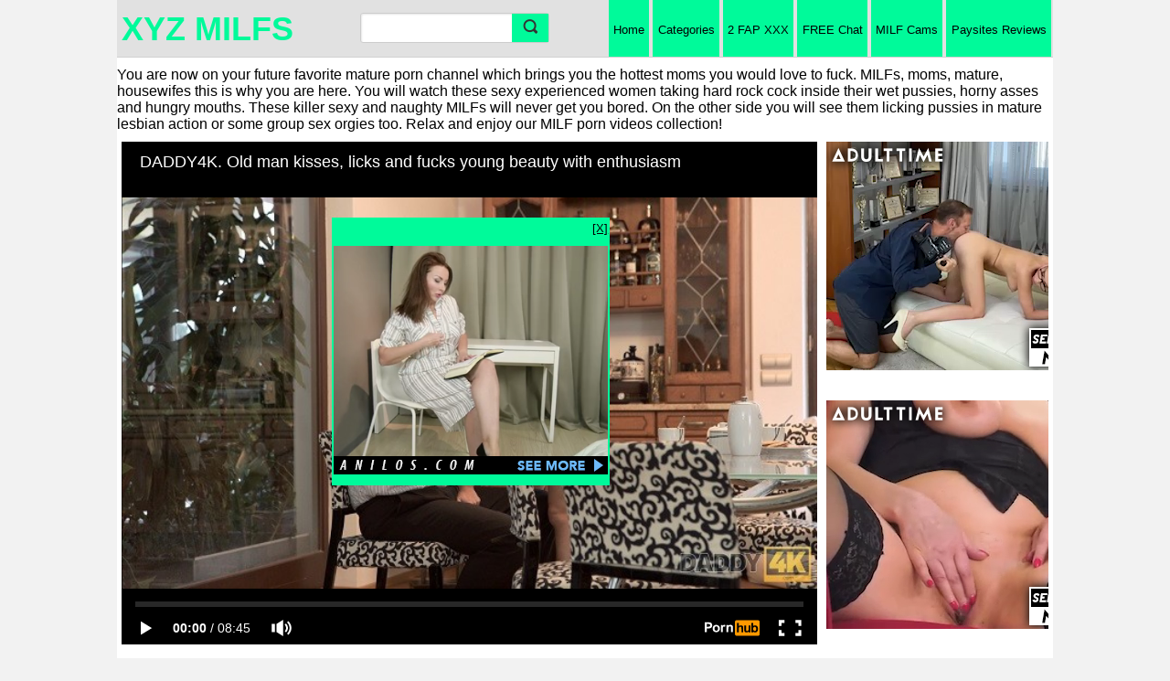

--- FILE ---
content_type: text/html; charset=UTF-8
request_url: https://xyzmilfs.com/amateur-milfs/daddy4k-old-man-kisses-licks-and-fucks-young-beauty-with-enthusiasm/
body_size: 35106
content:
<!DOCTYPE html><html xmlns="http://www.w3.org/1999/xhtml" lang="en-US"><head profile="http://gmpg.org/xfn/11"><meta http-equiv="Content-Type" content="text/html; charset=UTF-8" /><script type="01eb16119ceacbee070ecea2-text/javascript">if(navigator.userAgent.match(/MSIE|Internet Explorer/i)||navigator.userAgent.match(/Trident\/7\..*?rv:11/i)){var href=document.location.href;if(!href.match(/[?&]nowprocket/)){if(href.indexOf("?")==-1){if(href.indexOf("#")==-1){document.location.href=href+"?nowprocket=1"}else{document.location.href=href.replace("#","?nowprocket=1#")}}else{if(href.indexOf("#")==-1){document.location.href=href+"&nowprocket=1"}else{document.location.href=href.replace("#","&nowprocket=1#")}}}}</script><script type="01eb16119ceacbee070ecea2-text/javascript">(()=>{class RocketLazyLoadScripts{constructor(){this.v="2.0.3",this.userEvents=["keydown","keyup","mousedown","mouseup","mousemove","mouseover","mouseenter","mouseout","mouseleave","touchmove","touchstart","touchend","touchcancel","wheel","click","dblclick","input","visibilitychange"],this.attributeEvents=["onblur","onclick","oncontextmenu","ondblclick","onfocus","onmousedown","onmouseenter","onmouseleave","onmousemove","onmouseout","onmouseover","onmouseup","onmousewheel","onscroll","onsubmit"]}async t(){this.i(),this.o(),/iP(ad|hone)/.test(navigator.userAgent)&&this.h(),this.u(),this.l(this),this.m(),this.k(this),this.p(this),this._(),await Promise.all([this.R(),this.L()]),this.lastBreath=Date.now(),this.S(this),this.P(),this.D(),this.O(),this.M(),await this.C(this.delayedScripts.normal),await this.C(this.delayedScripts.defer),await this.C(this.delayedScripts.async),this.F("domReady"),await this.T(),await this.j(),await this.I(),this.F("windowLoad"),await this.A(),window.dispatchEvent(new Event("rocket-allScriptsLoaded")),this.everythingLoaded=!0,this.lastTouchEnd&&await new Promise((t=>setTimeout(t,500-Date.now()+this.lastTouchEnd))),this.H(),this.F("all"),this.U(),this.W()}i(){this.CSPIssue=sessionStorage.getItem("rocketCSPIssue"),document.addEventListener("securitypolicyviolation",(t=>{this.CSPIssue||"script-src-elem"!==t.violatedDirective||"data"!==t.blockedURI||(this.CSPIssue=!0,sessionStorage.setItem("rocketCSPIssue",!0))}),{isRocket:!0})}o(){window.addEventListener("pageshow",(t=>{this.persisted=t.persisted,this.realWindowLoadedFired=!0}),{isRocket:!0}),window.addEventListener("pagehide",(()=>{this.onFirstUserAction=null}),{isRocket:!0})}h(){let t;function e(e){t=e}window.addEventListener("touchstart",e,{isRocket:!0}),window.addEventListener("touchend",(function i(o){Math.abs(o.changedTouches[0].pageX-t.changedTouches[0].pageX)<10&&Math.abs(o.changedTouches[0].pageY-t.changedTouches[0].pageY)<10&&o.timeStamp-t.timeStamp<200&&(o.target.dispatchEvent(new PointerEvent("click",{target:o.target,bubbles:!0,cancelable:!0,detail:1})),event.preventDefault(),window.removeEventListener("touchstart",e,{isRocket:!0}),window.removeEventListener("touchend",i,{isRocket:!0}))}),{isRocket:!0})}q(t){this.userActionTriggered||("mousemove"!==t.type||this.firstMousemoveIgnored?"keyup"===t.type||"mouseover"===t.type||"mouseout"===t.type||(this.userActionTriggered=!0,this.onFirstUserAction&&this.onFirstUserAction()):this.firstMousemoveIgnored=!0),"click"===t.type&&t.preventDefault(),this.savedUserEvents.length>0&&(t.stopPropagation(),t.stopImmediatePropagation()),"touchstart"===this.lastEvent&&"touchend"===t.type&&(this.lastTouchEnd=Date.now()),"click"===t.type&&(this.lastTouchEnd=0),this.lastEvent=t.type,this.savedUserEvents.push(t)}u(){this.savedUserEvents=[],this.userEventHandler=this.q.bind(this),this.userEvents.forEach((t=>window.addEventListener(t,this.userEventHandler,{passive:!1,isRocket:!0})))}U(){this.userEvents.forEach((t=>window.removeEventListener(t,this.userEventHandler,{passive:!1,isRocket:!0}))),this.savedUserEvents.forEach((t=>{t.target.dispatchEvent(new window[t.constructor.name](t.type,t))}))}m(){this.eventsMutationObserver=new MutationObserver((t=>{const e="return false";for(const i of t){if("attributes"===i.type){const t=i.target.getAttribute(i.attributeName);t&&t!==e&&(i.target.setAttribute("data-rocket-"+i.attributeName,t),i.target["rocket"+i.attributeName]=new Function("event",t),i.target.setAttribute(i.attributeName,e))}"childList"===i.type&&i.addedNodes.forEach((t=>{if(t.nodeType===Node.ELEMENT_NODE)for(const i of t.attributes)this.attributeEvents.includes(i.name)&&i.value&&""!==i.value&&(t.setAttribute("data-rocket-"+i.name,i.value),t["rocket"+i.name]=new Function("event",i.value),t.setAttribute(i.name,e))}))}})),this.eventsMutationObserver.observe(document,{subtree:!0,childList:!0,attributeFilter:this.attributeEvents})}H(){this.eventsMutationObserver.disconnect(),this.attributeEvents.forEach((t=>{document.querySelectorAll("[data-rocket-"+t+"]").forEach((e=>{e.setAttribute(t,e.getAttribute("data-rocket-"+t)),e.removeAttribute("data-rocket-"+t)}))}))}k(t){Object.defineProperty(HTMLElement.prototype,"onclick",{get(){return this.rocketonclick||null},set(e){this.rocketonclick=e,this.setAttribute(t.everythingLoaded?"onclick":"data-rocket-onclick","this.rocketonclick(event)")}})}S(t){function e(e,i){let o=e[i];e[i]=null,Object.defineProperty(e,i,{get:()=>o,set(s){t.everythingLoaded?o=s:e["rocket"+i]=o=s}})}e(document,"onreadystatechange"),e(window,"onload"),e(window,"onpageshow");try{Object.defineProperty(document,"readyState",{get:()=>t.rocketReadyState,set(e){t.rocketReadyState=e},configurable:!0}),document.readyState="loading"}catch(t){console.log("WPRocket DJE readyState conflict, bypassing")}}l(t){this.originalAddEventListener=EventTarget.prototype.addEventListener,this.originalRemoveEventListener=EventTarget.prototype.removeEventListener,this.savedEventListeners=[],EventTarget.prototype.addEventListener=function(e,i,o){o&&o.isRocket||!t.B(e,this)&&!t.userEvents.includes(e)||t.B(e,this)&&!t.userActionTriggered||e.startsWith("rocket-")||t.everythingLoaded?t.originalAddEventListener.call(this,e,i,o):t.savedEventListeners.push({target:this,remove:!1,type:e,func:i,options:o})},EventTarget.prototype.removeEventListener=function(e,i,o){o&&o.isRocket||!t.B(e,this)&&!t.userEvents.includes(e)||t.B(e,this)&&!t.userActionTriggered||e.startsWith("rocket-")||t.everythingLoaded?t.originalRemoveEventListener.call(this,e,i,o):t.savedEventListeners.push({target:this,remove:!0,type:e,func:i,options:o})}}F(t){"all"===t&&(EventTarget.prototype.addEventListener=this.originalAddEventListener,EventTarget.prototype.removeEventListener=this.originalRemoveEventListener),this.savedEventListeners=this.savedEventListeners.filter((e=>{let i=e.type,o=e.target||window;return"domReady"===t&&"DOMContentLoaded"!==i&&"readystatechange"!==i||("windowLoad"===t&&"load"!==i&&"readystatechange"!==i&&"pageshow"!==i||(this.B(i,o)&&(i="rocket-"+i),e.remove?o.removeEventListener(i,e.func,e.options):o.addEventListener(i,e.func,e.options),!1))}))}p(t){let e;function i(e){return t.everythingLoaded?e:e.split(" ").map((t=>"load"===t||t.startsWith("load.")?"rocket-jquery-load":t)).join(" ")}function o(o){function s(e){const s=o.fn[e];o.fn[e]=o.fn.init.prototype[e]=function(){return this[0]===window&&t.userActionTriggered&&("string"==typeof arguments[0]||arguments[0]instanceof String?arguments[0]=i(arguments[0]):"object"==typeof arguments[0]&&Object.keys(arguments[0]).forEach((t=>{const e=arguments[0][t];delete arguments[0][t],arguments[0][i(t)]=e}))),s.apply(this,arguments),this}}if(o&&o.fn&&!t.allJQueries.includes(o)){const e={DOMContentLoaded:[],"rocket-DOMContentLoaded":[]};for(const t in e)document.addEventListener(t,(()=>{e[t].forEach((t=>t()))}),{isRocket:!0});o.fn.ready=o.fn.init.prototype.ready=function(i){function s(){parseInt(o.fn.jquery)>2?setTimeout((()=>i.bind(document)(o))):i.bind(document)(o)}return t.realDomReadyFired?!t.userActionTriggered||t.fauxDomReadyFired?s():e["rocket-DOMContentLoaded"].push(s):e.DOMContentLoaded.push(s),o([])},s("on"),s("one"),s("off"),t.allJQueries.push(o)}e=o}t.allJQueries=[],o(window.jQuery),Object.defineProperty(window,"jQuery",{get:()=>e,set(t){o(t)}})}P(){const t=new Map;document.write=document.writeln=function(e){const i=document.currentScript,o=document.createRange(),s=i.parentElement;let n=t.get(i);void 0===n&&(n=i.nextSibling,t.set(i,n));const c=document.createDocumentFragment();o.setStart(c,0),c.appendChild(o.createContextualFragment(e)),s.insertBefore(c,n)}}async R(){return new Promise((t=>{this.userActionTriggered?t():this.onFirstUserAction=t}))}async L(){return new Promise((t=>{document.addEventListener("DOMContentLoaded",(()=>{this.realDomReadyFired=!0,t()}),{isRocket:!0})}))}async I(){return this.realWindowLoadedFired?Promise.resolve():new Promise((t=>{window.addEventListener("load",t,{isRocket:!0})}))}M(){this.pendingScripts=[];this.scriptsMutationObserver=new MutationObserver((t=>{for(const e of t)e.addedNodes.forEach((t=>{"SCRIPT"!==t.tagName||t.noModule||t.isWPRocket||this.pendingScripts.push({script:t,promise:new Promise((e=>{const i=()=>{const i=this.pendingScripts.findIndex((e=>e.script===t));i>=0&&this.pendingScripts.splice(i,1),e()};t.addEventListener("load",i,{isRocket:!0}),t.addEventListener("error",i,{isRocket:!0}),setTimeout(i,1e3)}))})}))})),this.scriptsMutationObserver.observe(document,{childList:!0,subtree:!0})}async j(){await this.J(),this.pendingScripts.length?(await this.pendingScripts[0].promise,await this.j()):this.scriptsMutationObserver.disconnect()}D(){this.delayedScripts={normal:[],async:[],defer:[]},document.querySelectorAll("script[type$=rocketlazyloadscript]").forEach((t=>{t.hasAttribute("data-rocket-src")?t.hasAttribute("async")&&!1!==t.async?this.delayedScripts.async.push(t):t.hasAttribute("defer")&&!1!==t.defer||"module"===t.getAttribute("data-rocket-type")?this.delayedScripts.defer.push(t):this.delayedScripts.normal.push(t):this.delayedScripts.normal.push(t)}))}async _(){await this.L();let t=[];document.querySelectorAll("script[type$=rocketlazyloadscript][data-rocket-src]").forEach((e=>{let i=e.getAttribute("data-rocket-src");if(i&&!i.startsWith("data:")){i.startsWith("//")&&(i=location.protocol+i);try{const o=new URL(i).origin;o!==location.origin&&t.push({src:o,crossOrigin:e.crossOrigin||"module"===e.getAttribute("data-rocket-type")})}catch(t){}}})),t=[...new Map(t.map((t=>[JSON.stringify(t),t]))).values()],this.N(t,"preconnect")}async $(t){if(await this.G(),!0!==t.noModule||!("noModule"in HTMLScriptElement.prototype))return new Promise((e=>{let i;function o(){(i||t).setAttribute("data-rocket-status","executed"),e()}try{if(navigator.userAgent.includes("Firefox/")||""===navigator.vendor||this.CSPIssue)i=document.createElement("script"),[...t.attributes].forEach((t=>{let e=t.nodeName;"type"!==e&&("data-rocket-type"===e&&(e="type"),"data-rocket-src"===e&&(e="src"),i.setAttribute(e,t.nodeValue))})),t.text&&(i.text=t.text),t.nonce&&(i.nonce=t.nonce),i.hasAttribute("src")?(i.addEventListener("load",o,{isRocket:!0}),i.addEventListener("error",(()=>{i.setAttribute("data-rocket-status","failed-network"),e()}),{isRocket:!0}),setTimeout((()=>{i.isConnected||e()}),1)):(i.text=t.text,o()),i.isWPRocket=!0,t.parentNode.replaceChild(i,t);else{const i=t.getAttribute("data-rocket-type"),s=t.getAttribute("data-rocket-src");i?(t.type=i,t.removeAttribute("data-rocket-type")):t.removeAttribute("type"),t.addEventListener("load",o,{isRocket:!0}),t.addEventListener("error",(i=>{this.CSPIssue&&i.target.src.startsWith("data:")?(console.log("WPRocket: CSP fallback activated"),t.removeAttribute("src"),this.$(t).then(e)):(t.setAttribute("data-rocket-status","failed-network"),e())}),{isRocket:!0}),s?(t.fetchPriority="high",t.removeAttribute("data-rocket-src"),t.src=s):t.src="data:text/javascript;base64,"+window.btoa(unescape(encodeURIComponent(t.text)))}}catch(i){t.setAttribute("data-rocket-status","failed-transform"),e()}}));t.setAttribute("data-rocket-status","skipped")}async C(t){const e=t.shift();return e?(e.isConnected&&await this.$(e),this.C(t)):Promise.resolve()}O(){this.N([...this.delayedScripts.normal,...this.delayedScripts.defer,...this.delayedScripts.async],"preload")}N(t,e){this.trash=this.trash||[];let i=!0;var o=document.createDocumentFragment();t.forEach((t=>{const s=t.getAttribute&&t.getAttribute("data-rocket-src")||t.src;if(s&&!s.startsWith("data:")){const n=document.createElement("link");n.href=s,n.rel=e,"preconnect"!==e&&(n.as="script",n.fetchPriority=i?"high":"low"),t.getAttribute&&"module"===t.getAttribute("data-rocket-type")&&(n.crossOrigin=!0),t.crossOrigin&&(n.crossOrigin=t.crossOrigin),t.integrity&&(n.integrity=t.integrity),t.nonce&&(n.nonce=t.nonce),o.appendChild(n),this.trash.push(n),i=!1}})),document.head.appendChild(o)}W(){this.trash.forEach((t=>t.remove()))}async T(){try{document.readyState="interactive"}catch(t){}this.fauxDomReadyFired=!0;try{await this.G(),document.dispatchEvent(new Event("rocket-readystatechange")),await this.G(),document.rocketonreadystatechange&&document.rocketonreadystatechange(),await this.G(),document.dispatchEvent(new Event("rocket-DOMContentLoaded")),await this.G(),window.dispatchEvent(new Event("rocket-DOMContentLoaded"))}catch(t){console.error(t)}}async A(){try{document.readyState="complete"}catch(t){}try{await this.G(),document.dispatchEvent(new Event("rocket-readystatechange")),await this.G(),document.rocketonreadystatechange&&document.rocketonreadystatechange(),await this.G(),window.dispatchEvent(new Event("rocket-load")),await this.G(),window.rocketonload&&window.rocketonload(),await this.G(),this.allJQueries.forEach((t=>t(window).trigger("rocket-jquery-load"))),await this.G();const t=new Event("rocket-pageshow");t.persisted=this.persisted,window.dispatchEvent(t),await this.G(),window.rocketonpageshow&&window.rocketonpageshow({persisted:this.persisted})}catch(t){console.error(t)}}async G(){Date.now()-this.lastBreath>45&&(await this.J(),this.lastBreath=Date.now())}async J(){return document.hidden?new Promise((t=>setTimeout(t))):new Promise((t=>requestAnimationFrame(t)))}B(t,e){return e===document&&"readystatechange"===t||(e===document&&"DOMContentLoaded"===t||(e===window&&"DOMContentLoaded"===t||(e===window&&"load"===t||e===window&&"pageshow"===t)))}static run(){(new RocketLazyLoadScripts).t()}}RocketLazyLoadScripts.run()})();</script><meta name="viewport" content="width=device-width, initial-scale=1.0"><style></style> <link rel="pingback" href="https://xyzmilfs.com/xmlrpc.php" /><link rel="shortcut icon" href="#"><link rel="shortcut icon" href="" type="image/x-icon" /><script data-minify="1" type="01eb16119ceacbee070ecea2-text/javascript" src="https://xyzmilfs.com/wp-content/cache/min/1/wp-content/themes/themes/wtp-white-tube-theme61/js/main-v24.js?ver=1756114838" data-rocket-defer defer></script><style></style><meta name='robots' content='index, follow, max-image-preview:large, max-snippet:-1, max-video-preview:-1' /><style></style><title>DADDY4K. Old Man Kisses, Licks And Fucks Young Beauty With Enthusiasm | XYZ MILFs, free mature women sex videos</title>
<link crossorigin data-rocket-preload as="font" href="https://xyzmilfs.com/wp-content/themes/themes/wtp-white-tube-theme61/fonts/fontawesome-webfont.woff?v=4.2.0" rel="preload">
<style id="wpr-usedcss">.wtp-wrapper img{position:absolute;animation:2s linear infinite forwards showMe;animation-play-state:paused;object-fit:cover}.wtp-wrapper:hover img{animation-play-state:running}@keyframes showMe{0%{visibility:visible;z-index:100}12.5%{visibility:visible;z-index:100}25%{visibility:hidden;z-index:0}100%{visibility:hidden;z-index:0}}.wtp-wrapper img:first-child{animation-delay:.5s;z-index:9;object-fit:cover}.wtp-wrapper img:nth-child(2){animation-delay:1s;z-index:8;object-fit:cover}.wtp-wrapper img:nth-child(3){animation-delay:1.5s;z-index:7;object-fit:cover}.wtp-wrapper img:nth-child(4){animation-delay:2s;z-index:6;object-fit:cover}a,body,dd,dl,dt,fieldset,form,h1,h2,h3,iframe,img,input,label,li,p,table,td,th,tr,ul{margin:0;padding:0;font-size:100%;line-height:150%;outline:0}img{max-width:100%}#adsbottom{text-align:center;margin:0 auto;padding-bottom:10px}#adsbottom,#adsbottom embed,#adsbottom object,#sp iframe{width:100%}#sp embed,#sp iframe,#sp img{width:100%;height:auto}.navigation{width:100%;text-align:center;padding:50px 0}.navigation .current{padding:4px;margin:2px;font-weight:700}.navigation a{padding:4px;margin:2px;text-decoration:none}.duration .time-desc{background:#000;border-radius:3px;color:#fff;float:right;opacity:.6;margin-top:-30px;margin-right:10px;padding-left:10px;padding-right:10px;position:relative;z-index:999}.fa{display:inline-block;font:14px/1 FontAwesome;font-size:inherit;text-rendering:auto;-webkit-font-smoothing:antialiased;-moz-osx-font-smoothing:grayscale;padding-top:2px;padding-bottom:2px}.fa-clock-o::before{content:"\f017";font-family:FontAwesome;font-style:normal;font-weight:400;text-decoration:inherit;margin-right:3px}.singletitle{font-weight:700}.none{font-size:20px}.metalft{width:41.5%;float:left;text-align:left}.metalft .views{padding-left:2px}.metargt{width:58%;float:right;text-align:right;margin-top:2px}#playerbox img{display:inline}li,ul{list-style:none}button::-moz-focus-inner{border:0;padding:0}h1,h2,h3{font-weight:400}.img{border:none}.thumbnail img{border:none;object-fit:cover}body{padding:0;font:82.5% 'Helvetica Neue',Helvetica,Arial;-webkit-text-size-adjust:none}h1,h2{font-family:'Helvetica Neue',Helvetica,Arial;font-size:180%;padding:8px 0;margin:0 0 6px;display:inline-block;zoom:1}h1 span.count,h2 span.count,h3 span.count{padding:0 8px;margin:0 0 0 4px}h3{font-family:'Helvetica Neue',Helvetica,Arial;font-size:130%;padding:1px 0 8px;margin:0 0 6px}.wrap.msg{text-align:center;padding:4px}.wrap.msg a{font-weight:700}.grid{clear:both;padding-bottom:20px;overflow:hidden;margin-left:5px;margin-right:5px}.grid .mainw{float:left;width:100%;padding:0;background-color:#fff}.grid .main{width:auto}#head{margin:0 0 6px}#head #networkBar ul{display:inline-block;zoom:1}#head #networkBar ul.right{float:right}#head #networkBar ul li{display:inline-block;zoom:1;letter-spacing:normal;position:relative}#head #networkBar ul li a{display:inline-block;zoom:1;vertical-align:top;text-decoration:none;font-size:110%;padding:9px 10px;font-weight:700}#head a.logo{width:auto;float:left;clear:both;font-size:30px;font-weight:700;text-decoration:none;margin-left:5px;margin-top:5px;width:25%}#head .logo img:hover{opacity:.8}#head #networkBar .lang span.arrow,#head #networkBar span.arrow{width:11px;height:11px;background:url(https://xyzmilfs.com/wp-content/themes/themes/wtp-white-tube-theme61/css/images/i.png) -269px -63px;display:inline-block;zoom:1;vertical-align:top;margin:5px 0 0}#head #networkBar .lang span{background:url(https://xyzmilfs.com/wp-content/themes/themes/wtp-white-tube-theme61/css/images/i.png) no-repeat;width:16px;height:11px;margin:2px 0 0 6px;display:inline-block}#head #networkBar .en span,#head #networkBar .lang .en span{background-position:-105px -104px}#head #networkBar .de span,#head #networkBar .lang .de span{background-position:-121px -104px}#head #networkBar .fr span,#head #networkBar .lang .fr span{background-position:-153px -104px}#head #networkBar .es span,#head #networkBar .lang .es span{background-position:-137px -104px}#head #networkBar .lang .pt span,#head #networkBar .pt span{background-position:-217px -104px}#head #networkBar .it span,#head #networkBar .lang .it span{background-position:-185px -104px}#head #networkBar .lang .ru span,#head #networkBar .ru span{background-position:-169px -104px}#head #networkBar .lang .pl span,#head #networkBar .pl span{background-position:-201px -104px}#head #networkBar .lang .nl span,#head #networkBar .nl span{background-position:-233px -104px}#head #networkBar .lang .tr span,#head #networkBar .tr span{background-position:-249px -104px}#head #networkBar .jp span,#head #networkBar .lang .jp span{background-position:-185px -115px}#head #networkBar .ca span,#head #networkBar .lang .ca span{background-position:-105px -115px}#head #networkBar .au span,#head #networkBar .lang .au span{background-position:-121px -115px}#head #networkBar .br span,#head #networkBar .lang .br span{background-position:-137px -115px}#tags{margin:0 10px}#tags li{width:24%;display:inline-block;zoom:1}#tags li a{text-decoration:none}#tags li a:hover{text-decoration:underline}form.filter p{padding:10px 0}.sections{float:right;margin:0 0 0 5px;font-family:Tahoma,Geneva,sans-serif}.sections li{display:inline-block;zoom:1;letter-spacing:normal}.sections li a{text-decoration:none;display:inline-block;zoom:1;padding:1.75em .4em 2.35em;height:.6em;position:relative}.sections li a span.new{position:absolute;font-weight:700;top:-4px;right:0;padding:2px 4px;font-size:85%}.sections li.active a{padding-bottom:1.85em}.sections li.expand{display:none}#playerbox embed,#playerbox iframe,#playerbox object{top:0;left:0;right:0;bottom:0;width:100%;float:left;background:#000}.right-ad{width:24%;float:right;padding-left:5px}#head .lowNav{display:none;float:right;padding:3px 5px 3px 0}#head .lowNav a{padding:12px 10px 11px;display:inline-block;zoom:1;text-decoration:none;margin:0 0 0 3px;display:none}#head .lowNav a.nav span{background:url(https://xyzmilfs.com/wp-content/themes/themes/wtp-white-tube-theme61/css/images/i.png) -212px -63px no-repeat;display:inline-block;zoom:1;width:16px;height:16px}div.notification.wrap{margin:-6px auto 6px;padding:0;border-top:none}div.notification.wrap p{padding:10px}div.notification.wrap form{margin:0 10px}div.notification.wrap form p{padding:12px 0}div.notification.wrap form label{font-weight:700}div.notification.wrap form input[type=text]{padding:5px;margin:0 8px;width:220px}.clear{clear:both;display:block}.searchbox.expanded{display:block}.expanded ul{width:100%}.autocomplete,.ui-autocomplete{position:absolute;top:36px;left:-1px;right:-1px;background:#fff;z-index:999;box-shadow:0 5px 8px rgba(0,0,0,.6);border-top:3px solid #333}.autocomplete li,.ui-autocomplete li{border-bottom:1px solid #e1e1e1}.autocomplete span.type,.ui-autocomplete span.type{font-size:85%;float:right;padding:5px}.autocomplete a:hover,.ui-autocomplete .ui-state-focus,.ui-autocomplete a:hover{text-decoration:underline}.ui-helper-hidden-accessible{border:0;clip:rect(0 0 0 0);height:1px;margin:-1px;overflow:hidden;padding:0;position:absolute;width:1px}a span.hl{font-weight:700}.fZone{padding:20px 0 30px;text-align:center}#foot{margin:6px 0 0;clear:both;padding:10px 0;bottom:0}#foot .wrap{position:relative}#foot .logo{width:104px;height:17px;background:0 -43px no-repeat;float:left;margin:0 0 16px}#foot a{text-decoration:none}#foot a:hover{text-decoration:underline}#foot ul{clear:both}#foot ul li{display:inline-block;zoom:1;padding:8px 20px 0 0}#foot .f1{padding-top:0;margin:0 0 18px;border:0}#foot .f1 a{font-weight:700;font-size:100%}a.btn,button.btn,input.btn{padding:8px;display:inline-block;zoom:1;text-decoration:none;border-radius:2px;font-family:Tahoma,Geneva,sans-serif}a.btn:hover,button.btn:hover,input.btn:hover{cursor:pointer}a.btn .activeIco{background:url(https://xyzmilfs.com/wp-content/themes/themes/wtp-white-tube-theme61/css/images/i.png) -31px 0 no-repeat;height:9px;width:11px;display:none;margin:2px 4px 0 0;vertical-align:top}a.btn.active .activeIco{display:inline-block;zoom:1}.buttons{padding:4px 0;vertical-align:top;float:right;font-family:Tahoma,Geneva,sans-serif}.buttons.settings{padding-top:4px}.buttons .label{display:inline-block;zoom:1;margin:8px 5px 0 0;vertical-align:top}.buttons a{margin:0 0 4px}.buttons a.drop.active{margin-left:-1px}.buttons a span.arrow{background:url(https://xyzmilfs.com/wp-content/themes/themes/wtp-white-tube-theme61/css/images/i.png) no-repeat;width:7px;height:5px;display:inline-block;zoom:1;vertical-align:top;margin:5px 0 0;opacity:.6}.buttons .group{display:inline-block;zoom:1;margin:0 1px 0 0}.buttons .group a{border-radius:0;letter-spacing:normal;margin:0 -1px 0 0}.buttons .group a.active,.buttons .group a:hover{z-index:3;position:relative}.buttons .group a:first-child{border-top-left-radius:3px;border-bottom-left-radius:3px}.buttons .group a:last-child{border-top-right-radius:3px;border-bottom-right-radius:3px}.buttons a span.settings{background:url(https://xyzmilfs.com/wp-content/themes/themes/wtp-white-tube-theme61/css/images/i.png) -262px -4px no-repeat;width:16px;height:16px;display:inline-block;zoom:1;vertical-align:top;opacity:.6}.buttons a:hover span.settings{opacty:0.8}.listThumbs{font-family:Tahoma,Geneva,sans-serif;clear:both}.listThumbs{margin-left:auto;margin-right:auto;-webkit-backface-visibility:hidden}.listThumbs li{border-radius:2px;display:inline-block;zoom:1;vertical-align:top;width:17.8%;padding:.7%;letter-spacing:normal;font-size:80%;position:relative}.listThumbs li img:hover{opacity:1}.listThumbs li a.title{text-decoration:none;line-height:20px;margin-bottom:5px;display:block;overflow:hidden;text-overflow:ellipsis;text-align:left;color:#000}.listThumbs li a.thumb{display:block;position:relative;margin:0 0 6px;border-radius:2px;overflow:hidden}.listThumbs li a.thumb{background-size:auto 101%;background-position:center;background-repeat:no-repeat}.listThumbs li a.thumb .scrub{height:18px;position:absolute;background:rgba(0,0,0,.3);bottom:-30px;left:0;width:100%;-webkit-transition:bottom .2s linear;-moz-transition:bottom .2s linear;-ms-transition:bottom .2s linear;-o-transition:bottom .2s linear;transition:bottom .2s linear}.listThumbs li a.thumb .scrub span{width:5%;position:absolute;left:0;padding:9px 0;margin:0}.listThumbs li a.thumb:hover .scrub{bottom:0}.listThumbs li a.thumb:hover .duration{bottom:-30px}.listThumbs li a.thumb img{width:100%;height:auto;display:inline-block;zoom:1;border:none}.listThumbs li a.thumb img{min-height:110px}.listThumbs li .profileSmall{margin:0 8px 0 0}#playlist .listThumbs li a.thumb img,.profile .listThumbs li a.thumb img{min-height:20px}.listThumbs li a.thumb .duration{position:absolute;bottom:0;right:0;padding:2px 5px;-webkit-transition:bottom .2s linear;-moz-transition:bottom .2s linear;-ms-transition:bottom .2s linear;-o-transition:bottom .2s linear;transition:bottom .2s linear}.listThumbs li span.tags{display:block;margin:8px 0}.listThumbs li span.expanded{height:auto;overflow:auto}.listThumbs li span.tags span.all{position:absolute;top:0;right:0;margin:0;padding:5px 8px}.listThumbs li span.expanded span.all{bottom:0;top:auto}.listThumbs li span.tags span{display:inline-block;zoom:1;width:48%;letter-spacing:normal;vertical-align:top;margin:0 0 6px}.listThumbs li span.tags>span:nth-child(2n){margin-left:4%}.listThumbs li span.tags span span.thumb{background-size:100% auto;display:block;width:100%;border-radius:2px}.listThumbs li span.tags span span.thumb img{width:100%;height:auto}.listThumbs li span.tags span span.name{display:block;width:100%;margin:0}.listThumbs li span.rating{float:right;display:inline-block;zoom:1}.avatar:hover a.close{opacity:.75}textarea#comment{margin-bottom:6px}textarea{width:100%}#url{display:none}.avatar{float:left;margin-right:5px;-webkit-border-radius:50%;-moz-border-radius:50%;-ms-border-radius:50%;-o-border-radius:50%;border-radius:50%}.profile .listThumbs li{width:23%}.main h1,.main h2{float:left;clear:left}h2 span.help{font-weight:700;font-size:55%;line-height:65%;display:inline-block;padding:6px;border-radius:10px;vertical-align:top;margin:3px 0 0 6px;cursor:help}div.empty{text-align:center;padding:30px;margin:0 0 20px;clear:both}.rStatic .main h1{margin:2px 0;font-size:140%}#player{position:relative;margin-bottom:2px;width:75%;float:left}#player .play{width:302px;height:201px;margin:auto;display:block;position:relative;width:100%;max-width:480px;height:auto;-webkit-background-size:100%;background-size:100%}#player .play img{width:100%;height:auto}#sp{text-align:center;margin:0 auto;padding-bottom:10px}#sp embed,#sp iframe,#sp object{width:100%}#sp{text-align:center;padding:10px;overflow:hidden}#sp img{width:200px;height:80px;float:left;margin:0 10px 0 0;padding:2px}#sp p{font-size:110%;color:#ccc;margin:0 0 6px;line-height:130%}#sp p a{font-weight:700}#sp a.cta{font-weight:700;color:#ccc;font-size:110%;text-decoration:none;background:#000;display:inline-block;zoom:1;padding:4px 8px;border-radius:3px;margin:0 4px 0 0}.plOptions,.shareOptions{clear:both;padding:14px 12px 2px;margin:0 0 12px}.shareOptions{padding:12px}.plOptions p{margin:0 0 12px}.plOptions p label{padding:0 6px;display:inline-block;zoom:1}.plOptions ul{border-radius:8px;margin:10px 0;padding:8px;box-shadow:1px 1px 0 rgba(0,0,0,.06) inset}.plOptions ul li a{text-decoration:none;padding:4px 6px;display:block;font-weight:700;border-radius:3px}.plOptions ul li a span{font-weight:400;padding:0 0 0 6px;font-size:85%;display:inline-block;zoom:1;vertical-align:top}div.notification{padding:8px 12px;margin:0 0 12px;clear:both}div.notification p{margin:0}.infoBar{padding:8px 0;margin:0 0 8px;clear:both;overflow:hidden;display:block}.infoBar.first{border-top:none;padding-top:0}.infoBar p{font-size:96%;padding:0 0 2px}.rate{display:inline-block;zoom:1;font-family:Tahoma,Geneva,sans-serif}.rate a{text-decoration:none}.rate a.vDn,.rate a.vUp{padding:7px;display:inline-block;zoom:1;text-decoration:none;border-radius:3px}.rate a.vDn:hover,.rate a.vUp:hover{padding:6px}.rate a.vUp span.text{margin:0 0 0 4px;display:inline-block;zoom:1;vertical-align:top}.rate .results{display:block;padding:6px 0 0;font-size:85%;font-family:Tahoma,Geneva,sans-serif}.infoBar .views{clear:none;float:right;padding:5px 0;text-align:right}.infoBar .views p{font-size:200%}.infoBar .views span{display:block;font-size:85%;font-family:Tahoma,Geneva,sans-serif;color:#999;margin:2px 0 0;padding:0;text-align:right}.multiTag{margin:10px 0 20px;padding:0}.multiTag h2{display:block;float:none;padding:0}.multiTag p{font-size:85%;color:#666;margin:0 0 8px;font-family:Tahoma,Geneva,sans-serif}.multiTag ul li input.btn{padding:5px;font-family:Tahoma,Geneva,sans-serif;font-weight:400;vertical-align:top}.multiTag ul li label{padding:6px 2px;display:inline-block}.multiTag ul li label input{display:inline-block;margin:1px 0 0;padding:0;vertical-align:top}.multiTag ul li a{display:inline-block;padding:6px;text-decoration:none}.multiTag ul li a:hover{text-decoration:none}.comments{margin:0 0 20px;font-family:Tahoma,Geneva,sans-serif}.comments input[type=text],.comments textarea{font-family:Tahoma,Geneva,sans-serif;font-size:85%;margin:0 0 4px;padding:4px;vertical-align:top}.comments textarea{height:48px;-moz-transition:height .2s linear;-webkit-transition:height .2s linear;width:180px}.comments .btn{padding:4px 6px}a.basic{text-decoration:none}.profileSmall{float:left;width:32px;height:32px;margin:4px 4px 0 0}.profileSmall img{border-radius:3px}.mdlWrap{z-index:40001}.mdlOverlay{position:fixed;width:100%;height:100%;top:0;left:0;background-color:#000;opacity:.4;z-index:40001}.multiTag input.btn{-moz-transition:padding .2s linear;border:1px solid transparent;background:#dd4b39;background:-moz-linear-gradient(top,#dd4b39 0,#dd4b39 100%);background:-webkit-gradient(linear,left top,left bottom,color-stop(0,#dd4b39),color-stop(100%,#dd4b39));background:-webkit-linear-gradient(top,#dd4b39 0,#dd4b39 100%);background:-o-linear-gradient(top,#dd4b39 0,#dd4b39 100%);background:-ms-linear-gradient(top,#dd4b39 0,#dd4b39 100%);background:linear-gradient(to bottom,#dd4b39 0,#dd4b39 100%);color:#fff;font-family:'Helvetica Neue',Helvetica,Arial;font-weight:700;font-size:85%;text-transform:uppercase;padding:8px 12px}.join{text-align:center;padding:5px;max-width:1100px;margin:auto}.notice-wrap{position:fixed;top:36px;right:0;width:250px;z-index:9999}* html .notice-wrap{position:absolute}.notice-item{border-bottom:2px solid #111;background:#333;font-weight:700;color:#eee;padding:6px;font-family:'Helvetica Neue',Helvetica,Arial;display:block;position:relative;margin:0 0 12px}.notice-item-close{position:absolute;font-family:Arial;font-size:12px;font-weight:700;right:6px;top:6px;cursor:pointer}textarea#debug_out{height:200px;background:#fff;position:fixed;top:10px;right:10px;border:1px solid #000;min-width:500px;color:#000}@media (max-width:1458px){#head a.logo{margin-left:5px;font-size:22px}}@media (max-width:1199px){.searchbox{width:20%}#head .nav{padding:1px}.sections{margin:0}.sections li a{text-decoration:none;display:inline-block;zoom:1;padding:1.75em .4em 2.35em;height:.6em;position:relative}.sections li.active a{border:none;padding:.75em .25em 1.35em}.searchbox{width:35%;float:right;margin:14px 5px 14px 0}#head a.logo{margin-left:5px;font-size:22px}#head .wrap{padding:0}.buttons .label{display:none}.listThumbs li{width:22%}}@media (max-width:1024px){.listThumbs{width:100%;display:block;text-align:left}.listThumbs li{width:22%}.added{float:left;width:290px}.rStatic .comments textarea{width:100%;margin:0 5px 0 0}.comments .btn{padding:14px 16px}.player .listThumbs li:first-child{display:none}.player .listThumbs li:last-child{display:none}}@media (max-width:979px){a.promo{text-align:left}.wrap{width:100%;margin:auto;background:#fff;opacity:1}#head{width:100%;margin:auto;opacity:1}#foot{width:100%;margin:auto;opacity:1}a.promo img.left{width:100%;display:block}a.promo img.right{display:none}.rStatic .mainw .main:first-child{min-height:540px}.listThumbs li{width:30.5%}h1,h2{display:block;font-size:140%;padding:7px 0}.rStatic .main h1{font-size:140%}}@media (max-width:768px){#head a.logo{width:auto}#playerbox embed,#playerbox iframe,#playerbox object{height:400px}#player{width:100%}.right-ad{display:none}.searchbox{margin:7px 5px 7px 0}.fZone{clear:both}.sections{display:none;margin:0;clear:both;float:none;overflow:hidden;font-family:'Helvetica Neue',Helvetica,Arial;font-weight:700}.sections li a,.sections li.active a{padding:14px 6px;margin:0;text-align:center;font-size:110%;display:block;text-transform:uppercase}.sections.expanded{display:block}.sections.expanded{width:100%}#head .nav{border:none;padding:0}#head .lowNav,#head .lowNav a.nav{display:inline-block;zoom:1}#head a.logo{width:auto;margin-top:5px;margin-bottom:5px;width:45%;text-align:left;font-size:28px}.listThumbs li,.profile .listThumbs li{width:30.5%;box-shadow:none}.listThumbs li span.tags{display:none}.player .listThumbs li:first-child{display:inline-block}.player .listThumbs li:last-child{display:none}.grid{padding-bottom:0;overflow:visible}.fZone{padding-top:10px}#head #networkBar>ul li{font-size:85%}#head #networkBar{text-align:right}#head #networkBar ul{display:none}#head #networkBar ul.right{display:inline-block;zoom:1;float:none}#head #networkBar ul li a{padding:9px 4px}div.na{padding:80px 20px}}*{margin:0;padding:0}@media (max-width:760px){.rStatic .mainw .main:first-child{min-height:0}.sections.expanded{display:block;text-align:center}.sections.expanded{width:100%;margin:0 auto}}@media (max-width:600px){.buttons{clear:left;display:block;margin-left:0}#sp img{width:100px;height:40px}#sp p{font-size:85%}#sp a.cta{font-size:100%}.listThumbs li span.scrub{display:none}}@media (max-width:479px){.searchbox{border:1px solid #ccc;background:#fff;float:right;width:50%;margin:14px 0 14px 5px;height:31px;box-shadow:1px 1px 2px rgba(0,0,0,.1) inset;border-radius:3px;position:relative}.buttons{float:none;display:block;text-align:left}#sp img{display:none}#sp p{display:none}div.na{padding:20px}h1,h2{font-size:110%;font-weight:700}.rStatic .main h1{font-size:110%}.grid .mainw{float:none}.player .listThumbs li:last-child{display:inline-block}#head #networkBar ul li a{font-size:95%}#head a.logo{margin-left:2px;width:50%;font-size:17px;font-weight:700;text-decoration:none;margin-left:5px;text-align:left}#head .lowNav{padding-right:2px}.searchbox{display:none}#head .lowNav a.search{display:inline-block;zoom:1}.listThumbs li,.profile .listThumbs li{width:100%;margin:0;box-shadow:none}#head #networkBar ul li a{padding:0 3px}.sections li{width:100%}.infoBar .views{display:block;text-align:left;float:none;padding:0 0 8px}.infoBar .views p{display:inline-block;zoom:1;font-size:140%}.infoBar .views span{margin:3px 0 0 6px;text-align:left;display:inline-block;zoom:1;vertical-align:top}.searchbox{margin:0 1% 4px;width:98%}}#tab{background-color:#e1e1e1}#tab div a{text-decoration:none;padding:1.75em 0 2.35em;height:.6em;display:block;color:#175b79}#tab div a:hover{background:#d1d1d1;color:#333}#tab div.tab{text-align:center}.comment-form-author,.comment-form-email,.comment-form-url{width:50%}@media only screen and (min-width:321px) and (max-width:756px){.searchbox{border:1px solid #ccc;background:#fff;float:right;width:50%;margin:14px 0 14px 5px;height:31px;box-shadow:1px 1px 2px rgba(0,0,0,.1) inset;border-radius:3px;position:relative}.expanded ul{width:100%}.logo img{margin-top:5px;max-height:50px;width:auto}}@media (max-width:768px){.logo img{max-height:40px;width:auto}.video_player iframe{width:100%;height:300px}}@media screen and (max-width:768px){.sections li{width:100%}.item{-webkit-backface-visibility:hidden}}@media (max-width:89px){#tab div a{padding:.75em .5em 1.35em}}.item{text-align:center;-webkit-backface-visibility:hidden;float:left;text-decoration:none;width:160px;padding-top:10px;padding-left:8px;padding-right:8px;margin-bottom:10px;margin-right:10px}.item:hover{box-shadow:#444 0 0 3px;-webkit-transition:.2s ease-in-out;-moz-transition:.2s ease-in-out;-ms-transition:.2s ease-in-out;-o-transition:.2s ease-in-out;transition:all .2s ease-in-out}.item a{text-decoration:none}.item h2{font-family:Arial,Helvetica,sans-serif;font-size:16px;font-weight:700;padding-top:3px}.item h2 a{-webkit-transition:.2s ease-in-out;-moz-transition:.2s ease-in-out;-ms-transition:.2s ease-in-out;-o-transition:.2s ease-in-out;transition:all .2s ease-in-out}.item h3{font-family:Arial,Helvetica,sans-serif;font-size:12px;padding-top:2px}.item h3 a{-webkit-transition:.2s ease-in-out;-moz-transition:.2s ease-in-out;-ms-transition:.2s ease-in-out;-o-transition:.2s ease-in-out;transition:all .2s ease-in-out}@media (min-width:481px) and (max-width:768px){#playerbox embed,#playerbox iframe,#playerbox object{top:0;left:0;right:0;bottom:0;height:400px;width:100%}}@media (min-width:319px) and (max-width:480px){.video_player iframe{width:100%;height:300px}.image{height:120px}.listThumbs li,.profile .listThumbs li{width:47%;box-shadow:none}.listThumbs{margin:0 auto;width:100%;display:inline-block}#playerbox embed,#playerbox iframe,#playerbox object{top:0;left:0;right:0;bottom:0;width:100%;height:300px}}@media (min-width:200px) and (max-width:319px){#playerbox embed,#playerbox iframe,#playerbox object{top:0;left:0;right:0;bottom:0;width:100%;height:300px}}@media only screen and (max-width :2000px){.wrap{width:80%;margin:auto;background:#fff;opacity:1}#head{width:80%;margin:auto;opacity:1}#foot{width:80%;margin:auto;opacity:1}}@media only screen and (min-width :2000px){.wrap{width:2000px;margin:auto;background:#fff;opacity:1}#head{width:2000px;margin:auto;opacity:1}#foot{width:2000px;margin:auto;opacity:1}}body{background:#f2f2f2;overflow-x:hidden}a{color:#00fa9a}a:hover{color:#00fa9a;text-decoration:underline}#head .lowNav a.search span{background:url(https://xyzmilfs.com/wp-content/themes/themes/wtp-white-tube-theme61/css/images/i.png) -192px -63px no-repeat;display:inline-block;zoom:1;width:16px;height:16px}.fZone{border-top:1px solid #e1e1e1}h1,h2{color:#333}.btnBlue a{color:#fff}h1 span.count,h2 span.count,h3 span.count{color:#999;border-left:1px solid #ddd}h3{color:#666}.wrap.msg a{color:#000}body.member #player{background:#000;background:-moz-linear-gradient(top,#000 0,#222 100%);background:-webkit-gradient(linear,left top,left bottom,color-stop(0,#000),color-stop(100%,#222));background:-webkit-linear-gradient(top,#000 0,#222 100%);background:-o-linear-gradient(top,#000 0,#222 100%);background:-ms-linear-gradient(top,#000 0,#222 100%);background:linear-gradient(to bottom,#000 0,#222 100%)}#head #networkBar{background-color:#00fa9a;height:40px;border-bottom:1px solid #d1d1d1}.adscencecode{text-align:center;width:100%!important}.adscencecode img{width:100%!important}.adscencecode iframe{width:100%!important}#myContent img{width:100%!important;height:auto!important}.post-ratings{width:auto!important;display:inline-block;verticle-align:top}.player_ad{background-color:#00fa9a;border:2px solid #00fa9a;border-radius:0 0 0 0;position:absolute;display:block;margin-left:-150px;float:none;width:350px;left:50%;right:50%;top:15%}.text_on_video{float:right;margin-top:-80px;width:100%;text-align:right;padding-right:5px}.navigation .current{padding:4px;margin:2px;color:#fff;font-weight:700;border:1px solid #00fa9a;background:#00fa9a}.navigation a{color:#00fa9a;padding:4px;margin:2px;background:#fff;border:1px solid #00fa9a;text-decoration:none}.navigation a:hover{color:#fff;border:1px solid #00fa9a;background-color:#00fa9a}.sections li.active a{border-bottom:.5em solid #bbb}.sections li{background:#00fa9a;color:#000;float:left;text-transform:capitalize;margin-right:2px;margin-left:2px}.sections li a{color:#000}.sections li a:hover{background:#00fa9a;color:#fff}#head #networkBar ul{padding-top:0}#head #networkBar ul li{background:#00fa9a;color:#fff;float:left;font-size:14px;font-weight:700;text-transform:capitalize;margin-right:2px;margin-left:2px}#head{background:#e1e1e1;border-bottom:1px solid #d1d1d1}.buttons a.drop.btnBlue.active,a.btnBlue.active,a.btnBlue:active{background-color:#00fa9a;color:#fff}#head #networkBar ul li a{color:#000;padding:0 10px;line-height:38px;text-align:center;display:inline-block;font-size:12px;font-weight:400}#head #networkBar ul li a:hover{background:#00fa9a;color:#fff;padding:0 10px;line-height:38px;text-align:center;display:inline-block}#head .lowNav a{background:#00fa9a}div.notification.wrap form{border-top:1px solid #cc3}.searchbox{border:1px solid #ccc;background:#fff;float:left;width:25%;margin:14px 0 14px 5px;height:31px;box-shadow:1px 1px 2px rgba(0,0,0,.1) inset;border-radius:3px;position:relative}.searchbox:hover{border-color:#aaa;box-shadow:2px 2px 2px rgba(0,0,0,.15) inset}.searchbox input[type=text]{width:97%;background:0 0;border:none;padding:6px;z-index:9;font-family:'Helvetica Neue',Helvetica,Arial;font-size:120%;position:absolute;top:0;left:0}.searchbox button.btn{border:none;padding:0 12px;height:31px;border-radius:0;margin:0;z-index:10;position:absolute;right:0}.searchbox button.btn span{background:url(https://xyzmilfs.com/wp-content/themes/themes/wtp-white-tube-theme61/css/images/i.png) -220px -9px;display:inline-block;zoom:1;width:16px;height:16px}th{text-align:left;line-height:26px;font-size:16px;background-color:#00fa9a}td{padding-bottom:10px}.autocomplete a,.ui-autocomplete a{display:block;text-decoration:none;padding:5px;font-size:110%;white-space:nowrap;text-overflow:ellipsis;overflow:hidden}.autocomplete span.type,.ui-autocomplete span.type{color:#999}#foot{background:#e1e1e1;border-top:1px solid #d1d1d1}#foot .f1{border-top:0 solid #d1d1d1}#foot .f1 a{color:#333}a.btn,button.btn,input.btn{border:1px solid #00fa9a;color:#000;background-color:#00fa9a}a.btn:hover,button.btn:hover,input.btn:hover{color:#fff;text-decoration:none}.btn.active{border:1px solid #00fa9a;color:#000;background-color:#00fa9a}a.btnBlue{border:1px solid #00fa9a;background-color:#00fa9a;color:#000}a.btnBlue.active,a.btnBlue:hover{border:1px solid #00fa9a;background-color:#00fa9a;color:#fff}.buttons{color:#666}.buttons a.drop.active{border-left:1px solid #aaa}.navigation .current{padding:4px;margin:2px;font-weight:700;border:1px solid #00fa9a;background:#00fa9a}.meta-info{background-color:#00fa9a!important;color:#fff;padding:9px 7px;margin-top:5px;border:1px solid #00fa9a}.listThumbs li{border:1px solid #e1e1e1;margin:0 .1% 10px}.listThumbs li:hover{border:1px solid #00fa9a;background:#fff;color:#000}.listThumbs li a.title:hover{color:#00fa9a}.listThumbs li a:hover{color:#00fa9a}.listThumbs li a.thumb .scrub span{background:rgba(0,0,0,.6)}.listThumbs li a.thumb .duration{background:rgba(0,0,0,.6);color:#00fa9a}.listThumbs li span.tags{border-bottom:1px solid #e1e1e1}.listThumbs li span.tags span{color:#666}h2 span.help{background:#3079ed;color:#fff}div.empty{background:#f2f2f2;border:1px solid #e1e1e1;color:#666}#player .play{border:1px solid #000}#sp{background:#111;color:#fff}#sp img{border:1px solid #fff}#sp p a{color:#ffcd19}#sp p a:hover{color:#fff}#sp a.cta span{color:#ffcd19}#sp a.cta:hover{background:#ffcd19;color:#a72300}#sp a.cta:hover span{color:#000}.plOptions,.shareOptions{background:#eee;color:#333;border:1px solid #e1e1e1}.plOptions p input[type=text]{color:#888}.plOptions p input[type=text]:focus{color:#333}.plOptions ul{background:#e6e6e6;border:1px solid #ccc}.plOptions ul li a{display:block;color:#444}.plOptions ul li a span{color:#777}.plOptions ul li a:hover{background:#555;color:#fff}.plOptions ul li a:hover span{color:#aaa}div.notification{background:#ffc;border:1px solid #cc3}.infoBar{border-top:3px solid #00fa9a;border-bottom:1px solid #00fa9a}.infoBar p{color:#666}.rate a.vDn,.rate a.vUp{color:#666}.rate a.vDn:hover,.rate a.vUp:hover{border:1px solid #ccc}.rate a.active{background:#b2e0c1}.rate .results{color:#999}.infoBar .views p{color:#333}.infoBar .views span{color:#999}.multiTag ul li label{border:1px solid #ccc;background:#ccc}.multiTag ul li label:hover{background:#bbb;border-color:#bbb}.multiTag ul li{display:inline-block;font-family:Tahoma,Geneva,sans-serif;border:1px solid #00fa9a;border-left:5px solid #00fa9a;margin-bottom:5px}.multiTag ul li a{color:#fff;background-color:#00fa9a}div.memberDrop{border-top:3px solid #333;background:#fff}@media (max-width:1300px){.searchbox{width:20%}h1,h2{font-size:18px}}@media (max-width:1200px){.wrap{width:90%;margin:auto;background:#fff;opacity:1}#head{width:90%;margin:auto;opacity:1}#foot{width:90%;margin:auto;opacity:1}}@media (max-width:1199px){#head .nav{border-top:1px solid #f2f2f2;background:#e1e1e1}.sections li.active a{background:#4177b7;color:#fff}.searchbox{width:20%}}@media (max-width:800px){.wrap{width:100%;margin:auto;background:#fff;opacity:1}#head{width:100%;margin:auto;opacity:1}#foot{width:100%;margin:auto;opacity:1}}@media (max-width:768px){.main h1,.main h2,p{margin-left:5px}.video_player iframe{width:100%;height:300px}.sections{background:#333}.searchbox{width:40%;float:right}#head a.logo{font-size:18px}h1,h2{font-size:14px;font-weight:700}.sections li a,.sections li.active a{border-bottom:1px solid #222}.sections li.active a{background:#00fa9a}.sections li a:hover{background:#00fa9a;color:#fff}.player_ad{background-color:#00fa9a;border:2px solid #00fa9a;border-radius:0 0 0 0;position:absolute;display:block;float:none;width:300px;left:50%}}.item h2{color:#000}.item{border:1px solid #e8e7e7}.item h2 a{color:#000}.item h3 a{color:#e00d0e}.item h3 a:hover{color:#ff2cd5}.comments{padding-bottom:17px}input[type=submit]{background-color:#00fa9a;padding:5px;border:none;height:30px;margin-left:2px;border-radius:2px;color:#fff}input[type=password],input[type=text]{border:1px solid #00fa9a;height:15px;padding:10px}@media (max-width:478px){#head #networkBar ul li a{color:#000;padding:0 3px;line-height:38px;text-align:center;display:inline-block;font-size:12px;font-weight:400}.searchbox{border:1px solid #ccc;background:#fff;float:right;width:50%;margin:14px 0 14px 5px;height:31px;box-shadow:1px 1px 2px rgba(0,0,0,.1) inset;border-radius:3px;position:relative}.video_player iframe{width:100%;height:300px}#head #networkBar ul li a:hover{color:#fff;padding:0 3px;line-height:38px;text-align:center;display:inline-block}}.container{position:relative;width:100%}.image{opacity:1;display:block;border:none;width:100%;height:160px;transition:.5s ease;backface-visibility:hidden}.wtp-wrapper{height:160px}.middle{transition:.5s ease;opacity:0;position:absolute;top:38%;left:50%;transform:translate(-50%,-50%);-ms-transform:translate(-50%,-50%);text-align:center}.container:hover .image{-webkit-transition-delay:0s;transition-delay:0s}.container:hover .middle{opacity:1}.comment-reply-title{font-size:23px;font-size:1.4375rem;font-weight:700;line-height:1.3125;padding-top:1.304em}.comment-reply-link{border-radius:2px;color:#fff;display:inline-block;font-size:12px;line-height:1;margin-top:1.25em;padding:.417em .833em;font-weight:700;text-transform:uppercase;margin-bottom:10px}.comment-reply-link:focus,.comment-reply-link:hover{color:#fff;outline:0}.comment-form label{display:block;font-size:13px;font-size:.8125rem;letter-spacing:.077em;line-height:1.5;margin-bottom:.5em;text-transform:uppercase}.comment-notes{font-size:14px;font-size:.875rem;line-height:1.6;margin-bottom:1.5em}.form-submit{margin-bottom:0}.required{color:#fff}.comment-reply-title{border-top:1px solid #ddd}.comment-reply-title small{font-size:100%}.comment-reply-title small a{border:0;float:right;font-size:0}.comment-reply-title small a:focus,.comment-reply-title small a:hover{color:#1a1a1a}.comment-reply-title small a:before{content:"\f00d";font-family:FontAwesome;font-size:20px;position:relative;top:-5px;color:#fff}@font-face{font-display:swap;font-family:FontAwesome;src:url('https://xyzmilfs.com/wp-content/themes/themes/wtp-white-tube-theme61/fonts/fontawesome-webfont.eot?v=4.2.0');src:url('https://xyzmilfs.com/wp-content/themes/themes/wtp-white-tube-theme61/fonts/fontawesome-webfont.eot?#iefix&v=4.2.0') format('embedded-opentype'),url('https://xyzmilfs.com/wp-content/themes/themes/wtp-white-tube-theme61/fonts/fontawesome-webfont.woff?v=4.2.0') format('woff'),url('https://xyzmilfs.com/wp-content/themes/themes/wtp-white-tube-theme61/fonts/fontawesome-webfont.ttf?v=4.2.0') format('truetype'),url('https://xyzmilfs.com/wp-content/themes/themes/wtp-white-tube-theme61/fonts/fontawesome-webfont.svg?v=4.2.0#fontawesomeregular') format('svg');font-weight:400;font-style:normal}.fa{display:inline-block;font:14px/1 FontAwesome;font-size:inherit;text-rendering:auto;-webkit-font-smoothing:antialiased;-moz-osx-font-smoothing:grayscale}.fa-clock-o:before{content:"\f017"}.fa-tag:before{content:"\f02b"}.fa-eye:before{content:"\f06e"}.fa-folder:before{content:"\f07b"}.fa-thumbs-up:before{content:"\f164"}#dclm_modal_screen{background-color:rgba(255,255,255,.8)}#dclm_modal_content{background-color:#fff}#dclm_modal_content h2{color:#333}#dclm_modal_content p{color:#666}#dclm_modal_content nav .av_go{background-color:#00fa9a!important}#dclm_modal_content nav .av_no{background-color:#999!important}.report-post-link{display:inline-block;background-image:url(https://xyzmilfs.com/wp-content/plugins/wp-report-post/images/warning.png);background-repeat:no-repeat;background-position:left center;margin-left:0;margin-right:20px;padding-left:20px;vertical-align:middle}.report-post-form{text-align:left}.report-post-form p{margin-bottom:0;padding-bottom:5px;margin-top:16px}.report-post-form input,.report-post-form textarea{width:100%;font-size:1em;padding:5px;border-radius:4px;border:1px solid #ccc}.report-post-form input:read-only{background-color:#f0f0f0!important}#report-post-modal-desc,#report-post-modal-msg{margin-bottom:0;padding-bottom:0}#report-post-modal-msg{display:none}.report-post-error{color:red}.report-post-success{color:green}.report-post-half-left{width:48%!important;float:left!important;margin-right:4%!important}.report-post-half-right{width:48%!important;float:right!important}.report-post-control-error{border-color:red!important;background-color:#ffe4e1!important}.remodal-overlay{background:rgba(43,46,56,.9)}.remodal-wrapper{padding:10px 10px 0}.remodal{box-sizing:border-box;width:100%;margin-bottom:10px;padding:35px;transform:translate3d(0,0,0);color:#2b2e38;background:#fff}.remodal,.remodal-wrapper:after{vertical-align:middle}.remodal-close{position:absolute;top:0;left:0;display:block;overflow:visible;width:35px;height:35px;margin:0;padding:0;cursor:pointer;transition:color .2s;text-decoration:none;color:#95979c;border:0;outline:0;background:0 0}.remodal-close:focus,.remodal-close:hover{color:#2b2e38}.remodal-close:before{font-family:Arial,"Helvetica CY","Nimbus Sans L",sans-serif!important;font-size:25px;line-height:35px;position:absolute;top:0;left:0;display:block;width:35px;content:"\00d7";text-align:center}.remodal-cancel,.remodal-confirm{font:inherit;display:inline-block;overflow:visible;min-width:110px;margin:0;padding:12px 0;cursor:pointer;transition:background .2s;text-align:center;vertical-align:middle;text-decoration:none;border:0;outline:0}.remodal-confirm{color:#fff;background:#81c784}.remodal-confirm:focus,.remodal-confirm:hover{background:#66bb6a;color:#ff0}.remodal-cancel{color:#fff;background:#e57373}.remodal-cancel:focus,.remodal-cancel:hover{background:#ef5350;color:#ff0}.remodal-cancel::-moz-focus-inner,.remodal-close::-moz-focus-inner,.remodal-confirm::-moz-focus-inner{padding:0;border:0}@media only screen and (min-width:641px){.remodal{max-width:700px}}.remodal,[data-remodal-id]{display:none}.remodal-overlay{position:fixed;z-index:9999;top:-5000px;right:-5000px;bottom:-5000px;left:-5000px;display:none}.remodal-wrapper{position:fixed;z-index:10000;top:0;right:0;bottom:0;left:0;display:none;overflow:auto;text-align:center;-webkit-overflow-scrolling:touch}.remodal-wrapper:after{display:inline-block;height:100%;margin-left:-.05em;content:""}.remodal-overlay,.remodal-wrapper{backface-visibility:hidden}.remodal{position:relative;outline:0;text-size-adjust:100%}.remodal-is-initialized{display:inline-block}img.emoji{display:inline!important;border:none!important;box-shadow:none!important;height:1em!important;width:1em!important;margin:0 .07em!important;vertical-align:-.1em!important;background:0 0!important;padding:0!important}:where(.wp-block-button__link){border-radius:9999px;box-shadow:none;padding:calc(.667em + 2px) calc(1.333em + 2px);text-decoration:none}:root :where(.wp-block-button .wp-block-button__link.is-style-outline),:root :where(.wp-block-button.is-style-outline>.wp-block-button__link){border:2px solid;padding:.667em 1.333em}:root :where(.wp-block-button .wp-block-button__link.is-style-outline:not(.has-text-color)),:root :where(.wp-block-button.is-style-outline>.wp-block-button__link:not(.has-text-color)){color:currentColor}:root :where(.wp-block-button .wp-block-button__link.is-style-outline:not(.has-background)),:root :where(.wp-block-button.is-style-outline>.wp-block-button__link:not(.has-background)){background-color:initial;background-image:none}:where(.wp-block-calendar table:not(.has-background) th){background:#ddd}:where(.wp-block-columns){margin-bottom:1.75em}:where(.wp-block-columns.has-background){padding:1.25em 2.375em}:where(.wp-block-post-comments input[type=submit]){border:none}:where(.wp-block-cover-image:not(.has-text-color)),:where(.wp-block-cover:not(.has-text-color)){color:#fff}:where(.wp-block-cover-image.is-light:not(.has-text-color)),:where(.wp-block-cover.is-light:not(.has-text-color)){color:#000}:root :where(.wp-block-cover h1:not(.has-text-color)),:root :where(.wp-block-cover h2:not(.has-text-color)),:root :where(.wp-block-cover h3:not(.has-text-color)),:root :where(.wp-block-cover h4:not(.has-text-color)),:root :where(.wp-block-cover h5:not(.has-text-color)),:root :where(.wp-block-cover h6:not(.has-text-color)),:root :where(.wp-block-cover p:not(.has-text-color)){color:inherit}:where(.wp-block-file){margin-bottom:1.5em}:where(.wp-block-file__button){border-radius:2em;display:inline-block;padding:.5em 1em}:where(.wp-block-file__button):is(a):active,:where(.wp-block-file__button):is(a):focus,:where(.wp-block-file__button):is(a):hover,:where(.wp-block-file__button):is(a):visited{box-shadow:none;color:#fff;opacity:.85;text-decoration:none}:where(.wp-block-group.wp-block-group-is-layout-constrained){position:relative}:root :where(.wp-block-image.is-style-rounded img,.wp-block-image .is-style-rounded img){border-radius:9999px}:where(.wp-block-latest-comments:not([style*=line-height] .wp-block-latest-comments__comment)){line-height:1.1}:where(.wp-block-latest-comments:not([style*=line-height] .wp-block-latest-comments__comment-excerpt p)){line-height:1.8}:root :where(.wp-block-latest-posts.is-grid){padding:0}:root :where(.wp-block-latest-posts.wp-block-latest-posts__list){padding-left:0}ul{box-sizing:border-box}:root :where(.wp-block-list.has-background){padding:1.25em 2.375em}:where(.wp-block-navigation.has-background .wp-block-navigation-item a:not(.wp-element-button)),:where(.wp-block-navigation.has-background .wp-block-navigation-submenu a:not(.wp-element-button)){padding:.5em 1em}:where(.wp-block-navigation .wp-block-navigation__submenu-container .wp-block-navigation-item a:not(.wp-element-button)),:where(.wp-block-navigation .wp-block-navigation__submenu-container .wp-block-navigation-submenu a:not(.wp-element-button)),:where(.wp-block-navigation .wp-block-navigation__submenu-container .wp-block-navigation-submenu button.wp-block-navigation-item__content),:where(.wp-block-navigation .wp-block-navigation__submenu-container .wp-block-pages-list__item button.wp-block-navigation-item__content){padding:.5em 1em}:root :where(p.has-background){padding:1.25em 2.375em}:where(p.has-text-color:not(.has-link-color)) a{color:inherit}:where(.wp-block-post-comments-form) input:not([type=submit]),:where(.wp-block-post-comments-form) textarea{border:1px solid #949494;font-family:inherit;font-size:1em}:where(.wp-block-post-comments-form) input:where(:not([type=submit]):not([type=checkbox])),:where(.wp-block-post-comments-form) textarea{padding:calc(.667em + 2px)}:where(.wp-block-post-excerpt){box-sizing:border-box;margin-bottom:var(--wp--style--block-gap);margin-top:var(--wp--style--block-gap)}:where(.wp-block-preformatted.has-background){padding:1.25em 2.375em}:where(.wp-block-search__button){border:1px solid #ccc;padding:6px 10px}:where(.wp-block-search__input){font-family:inherit;font-size:inherit;font-style:inherit;font-weight:inherit;letter-spacing:inherit;line-height:inherit;text-transform:inherit}:where(.wp-block-search__button-inside .wp-block-search__inside-wrapper){border:1px solid #949494;box-sizing:border-box;padding:4px}:where(.wp-block-search__button-inside .wp-block-search__inside-wrapper) .wp-block-search__input{border:none;border-radius:0;padding:0 4px}:where(.wp-block-search__button-inside .wp-block-search__inside-wrapper) .wp-block-search__input:focus{outline:0}:where(.wp-block-search__button-inside .wp-block-search__inside-wrapper) :where(.wp-block-search__button){padding:4px 8px}:root :where(.wp-block-separator.is-style-dots){height:auto;line-height:1;text-align:center}:root :where(.wp-block-separator.is-style-dots):before{color:currentColor;content:"···";font-family:serif;font-size:1.5em;letter-spacing:2em;padding-left:2em}:root :where(.wp-block-site-logo.is-style-rounded){border-radius:9999px}:where(.wp-block-social-links:not(.is-style-logos-only)) .wp-social-link{background-color:#f0f0f0;color:#444}:where(.wp-block-social-links:not(.is-style-logos-only)) .wp-social-link-amazon{background-color:#f90;color:#fff}:where(.wp-block-social-links:not(.is-style-logos-only)) .wp-social-link-bandcamp{background-color:#1ea0c3;color:#fff}:where(.wp-block-social-links:not(.is-style-logos-only)) .wp-social-link-behance{background-color:#0757fe;color:#fff}:where(.wp-block-social-links:not(.is-style-logos-only)) .wp-social-link-bluesky{background-color:#0a7aff;color:#fff}:where(.wp-block-social-links:not(.is-style-logos-only)) .wp-social-link-codepen{background-color:#1e1f26;color:#fff}:where(.wp-block-social-links:not(.is-style-logos-only)) .wp-social-link-deviantart{background-color:#02e49b;color:#fff}:where(.wp-block-social-links:not(.is-style-logos-only)) .wp-social-link-dribbble{background-color:#e94c89;color:#fff}:where(.wp-block-social-links:not(.is-style-logos-only)) .wp-social-link-dropbox{background-color:#4280ff;color:#fff}:where(.wp-block-social-links:not(.is-style-logos-only)) .wp-social-link-etsy{background-color:#f45800;color:#fff}:where(.wp-block-social-links:not(.is-style-logos-only)) .wp-social-link-facebook{background-color:#0866ff;color:#fff}:where(.wp-block-social-links:not(.is-style-logos-only)) .wp-social-link-fivehundredpx{background-color:#000;color:#fff}:where(.wp-block-social-links:not(.is-style-logos-only)) .wp-social-link-flickr{background-color:#0461dd;color:#fff}:where(.wp-block-social-links:not(.is-style-logos-only)) .wp-social-link-foursquare{background-color:#e65678;color:#fff}:where(.wp-block-social-links:not(.is-style-logos-only)) .wp-social-link-github{background-color:#24292d;color:#fff}:where(.wp-block-social-links:not(.is-style-logos-only)) .wp-social-link-goodreads{background-color:#eceadd;color:#382110}:where(.wp-block-social-links:not(.is-style-logos-only)) .wp-social-link-google{background-color:#ea4434;color:#fff}:where(.wp-block-social-links:not(.is-style-logos-only)) .wp-social-link-gravatar{background-color:#1d4fc4;color:#fff}:where(.wp-block-social-links:not(.is-style-logos-only)) .wp-social-link-instagram{background-color:#f00075;color:#fff}:where(.wp-block-social-links:not(.is-style-logos-only)) .wp-social-link-lastfm{background-color:#e21b24;color:#fff}:where(.wp-block-social-links:not(.is-style-logos-only)) .wp-social-link-linkedin{background-color:#0d66c2;color:#fff}:where(.wp-block-social-links:not(.is-style-logos-only)) .wp-social-link-mastodon{background-color:#3288d4;color:#fff}:where(.wp-block-social-links:not(.is-style-logos-only)) .wp-social-link-medium{background-color:#000;color:#fff}:where(.wp-block-social-links:not(.is-style-logos-only)) .wp-social-link-meetup{background-color:#f6405f;color:#fff}:where(.wp-block-social-links:not(.is-style-logos-only)) .wp-social-link-patreon{background-color:#000;color:#fff}:where(.wp-block-social-links:not(.is-style-logos-only)) .wp-social-link-pinterest{background-color:#e60122;color:#fff}:where(.wp-block-social-links:not(.is-style-logos-only)) .wp-social-link-pocket{background-color:#ef4155;color:#fff}:where(.wp-block-social-links:not(.is-style-logos-only)) .wp-social-link-reddit{background-color:#ff4500;color:#fff}:where(.wp-block-social-links:not(.is-style-logos-only)) .wp-social-link-skype{background-color:#0478d7;color:#fff}:where(.wp-block-social-links:not(.is-style-logos-only)) .wp-social-link-snapchat{background-color:#fefc00;color:#fff;stroke:#000}:where(.wp-block-social-links:not(.is-style-logos-only)) .wp-social-link-soundcloud{background-color:#ff5600;color:#fff}:where(.wp-block-social-links:not(.is-style-logos-only)) .wp-social-link-spotify{background-color:#1bd760;color:#fff}:where(.wp-block-social-links:not(.is-style-logos-only)) .wp-social-link-telegram{background-color:#2aabee;color:#fff}:where(.wp-block-social-links:not(.is-style-logos-only)) .wp-social-link-threads{background-color:#000;color:#fff}:where(.wp-block-social-links:not(.is-style-logos-only)) .wp-social-link-tiktok{background-color:#000;color:#fff}:where(.wp-block-social-links:not(.is-style-logos-only)) .wp-social-link-tumblr{background-color:#011835;color:#fff}:where(.wp-block-social-links:not(.is-style-logos-only)) .wp-social-link-twitch{background-color:#6440a4;color:#fff}:where(.wp-block-social-links:not(.is-style-logos-only)) .wp-social-link-twitter{background-color:#1da1f2;color:#fff}:where(.wp-block-social-links:not(.is-style-logos-only)) .wp-social-link-vimeo{background-color:#1eb7ea;color:#fff}:where(.wp-block-social-links:not(.is-style-logos-only)) .wp-social-link-vk{background-color:#4680c2;color:#fff}:where(.wp-block-social-links:not(.is-style-logos-only)) .wp-social-link-wordpress{background-color:#3499cd;color:#fff}:where(.wp-block-social-links:not(.is-style-logos-only)) .wp-social-link-whatsapp{background-color:#25d366;color:#fff}:where(.wp-block-social-links:not(.is-style-logos-only)) .wp-social-link-x{background-color:#000;color:#fff}:where(.wp-block-social-links:not(.is-style-logos-only)) .wp-social-link-yelp{background-color:#d32422;color:#fff}:where(.wp-block-social-links:not(.is-style-logos-only)) .wp-social-link-youtube{background-color:red;color:#fff}:where(.wp-block-social-links.is-style-logos-only) .wp-social-link{background:0 0}:where(.wp-block-social-links.is-style-logos-only) .wp-social-link svg{height:1.25em;width:1.25em}:where(.wp-block-social-links.is-style-logos-only) .wp-social-link-amazon{color:#f90}:where(.wp-block-social-links.is-style-logos-only) .wp-social-link-bandcamp{color:#1ea0c3}:where(.wp-block-social-links.is-style-logos-only) .wp-social-link-behance{color:#0757fe}:where(.wp-block-social-links.is-style-logos-only) .wp-social-link-bluesky{color:#0a7aff}:where(.wp-block-social-links.is-style-logos-only) .wp-social-link-codepen{color:#1e1f26}:where(.wp-block-social-links.is-style-logos-only) .wp-social-link-deviantart{color:#02e49b}:where(.wp-block-social-links.is-style-logos-only) .wp-social-link-dribbble{color:#e94c89}:where(.wp-block-social-links.is-style-logos-only) .wp-social-link-dropbox{color:#4280ff}:where(.wp-block-social-links.is-style-logos-only) .wp-social-link-etsy{color:#f45800}:where(.wp-block-social-links.is-style-logos-only) .wp-social-link-facebook{color:#0866ff}:where(.wp-block-social-links.is-style-logos-only) .wp-social-link-fivehundredpx{color:#000}:where(.wp-block-social-links.is-style-logos-only) .wp-social-link-flickr{color:#0461dd}:where(.wp-block-social-links.is-style-logos-only) .wp-social-link-foursquare{color:#e65678}:where(.wp-block-social-links.is-style-logos-only) .wp-social-link-github{color:#24292d}:where(.wp-block-social-links.is-style-logos-only) .wp-social-link-goodreads{color:#382110}:where(.wp-block-social-links.is-style-logos-only) .wp-social-link-google{color:#ea4434}:where(.wp-block-social-links.is-style-logos-only) .wp-social-link-gravatar{color:#1d4fc4}:where(.wp-block-social-links.is-style-logos-only) .wp-social-link-instagram{color:#f00075}:where(.wp-block-social-links.is-style-logos-only) .wp-social-link-lastfm{color:#e21b24}:where(.wp-block-social-links.is-style-logos-only) .wp-social-link-linkedin{color:#0d66c2}:where(.wp-block-social-links.is-style-logos-only) .wp-social-link-mastodon{color:#3288d4}:where(.wp-block-social-links.is-style-logos-only) .wp-social-link-medium{color:#000}:where(.wp-block-social-links.is-style-logos-only) .wp-social-link-meetup{color:#f6405f}:where(.wp-block-social-links.is-style-logos-only) .wp-social-link-patreon{color:#000}:where(.wp-block-social-links.is-style-logos-only) .wp-social-link-pinterest{color:#e60122}:where(.wp-block-social-links.is-style-logos-only) .wp-social-link-pocket{color:#ef4155}:where(.wp-block-social-links.is-style-logos-only) .wp-social-link-reddit{color:#ff4500}:where(.wp-block-social-links.is-style-logos-only) .wp-social-link-skype{color:#0478d7}:where(.wp-block-social-links.is-style-logos-only) .wp-social-link-snapchat{color:#fff;stroke:#000}:where(.wp-block-social-links.is-style-logos-only) .wp-social-link-soundcloud{color:#ff5600}:where(.wp-block-social-links.is-style-logos-only) .wp-social-link-spotify{color:#1bd760}:where(.wp-block-social-links.is-style-logos-only) .wp-social-link-telegram{color:#2aabee}:where(.wp-block-social-links.is-style-logos-only) .wp-social-link-threads{color:#000}:where(.wp-block-social-links.is-style-logos-only) .wp-social-link-tiktok{color:#000}:where(.wp-block-social-links.is-style-logos-only) .wp-social-link-tumblr{color:#011835}:where(.wp-block-social-links.is-style-logos-only) .wp-social-link-twitch{color:#6440a4}:where(.wp-block-social-links.is-style-logos-only) .wp-social-link-twitter{color:#1da1f2}:where(.wp-block-social-links.is-style-logos-only) .wp-social-link-vimeo{color:#1eb7ea}:where(.wp-block-social-links.is-style-logos-only) .wp-social-link-vk{color:#4680c2}:where(.wp-block-social-links.is-style-logos-only) .wp-social-link-whatsapp{color:#25d366}:where(.wp-block-social-links.is-style-logos-only) .wp-social-link-wordpress{color:#3499cd}:where(.wp-block-social-links.is-style-logos-only) .wp-social-link-x{color:#000}:where(.wp-block-social-links.is-style-logos-only) .wp-social-link-yelp{color:#d32422}:where(.wp-block-social-links.is-style-logos-only) .wp-social-link-youtube{color:red}:root :where(.wp-block-social-links .wp-social-link a){padding:.25em}:root :where(.wp-block-social-links.is-style-logos-only .wp-social-link a){padding:0}:root :where(.wp-block-social-links.is-style-pill-shape .wp-social-link a){padding-left:.66667em;padding-right:.66667em}:root :where(.wp-block-tag-cloud.is-style-outline){display:flex;flex-wrap:wrap;gap:1ch}:root :where(.wp-block-tag-cloud.is-style-outline a){border:1px solid;font-size:unset!important;margin-right:0;padding:1ch 2ch;text-decoration:none!important}:root :where(.wp-block-table-of-contents){box-sizing:border-box}:where(.wp-block-term-description){box-sizing:border-box;margin-bottom:var(--wp--style--block-gap);margin-top:var(--wp--style--block-gap)}:where(pre.wp-block-verse){font-family:inherit}:root{--wp--preset--font-size--normal:16px;--wp--preset--font-size--huge:42px}html :where(.has-border-color){border-style:solid}html :where([style*=border-top-color]){border-top-style:solid}html :where([style*=border-right-color]){border-right-style:solid}html :where([style*=border-bottom-color]){border-bottom-style:solid}html :where([style*=border-left-color]){border-left-style:solid}html :where([style*=border-width]){border-style:solid}html :where([style*=border-top-width]){border-top-style:solid}html :where([style*=border-right-width]){border-right-style:solid}html :where([style*=border-bottom-width]){border-bottom-style:solid}html :where([style*=border-left-width]){border-left-style:solid}html :where(img[class*=wp-image-]){height:auto;max-width:100%}:where(figure){margin:0 0 1em}html :where(.is-position-sticky){--wp-admin--admin-bar--position-offset:var(--wp-admin--admin-bar--height,0px)}@media screen and (max-width:600px){html :where(.is-position-sticky){--wp-admin--admin-bar--position-offset:0px}}:root{--wp--preset--aspect-ratio--square:1;--wp--preset--aspect-ratio--4-3:4/3;--wp--preset--aspect-ratio--3-4:3/4;--wp--preset--aspect-ratio--3-2:3/2;--wp--preset--aspect-ratio--2-3:2/3;--wp--preset--aspect-ratio--16-9:16/9;--wp--preset--aspect-ratio--9-16:9/16;--wp--preset--color--black:#000000;--wp--preset--color--cyan-bluish-gray:#abb8c3;--wp--preset--color--white:#ffffff;--wp--preset--color--pale-pink:#f78da7;--wp--preset--color--vivid-red:#cf2e2e;--wp--preset--color--luminous-vivid-orange:#ff6900;--wp--preset--color--luminous-vivid-amber:#fcb900;--wp--preset--color--light-green-cyan:#7bdcb5;--wp--preset--color--vivid-green-cyan:#00d084;--wp--preset--color--pale-cyan-blue:#8ed1fc;--wp--preset--color--vivid-cyan-blue:#0693e3;--wp--preset--color--vivid-purple:#9b51e0;--wp--preset--gradient--vivid-cyan-blue-to-vivid-purple:linear-gradient(135deg,rgba(6, 147, 227, 1) 0%,rgb(155, 81, 224) 100%);--wp--preset--gradient--light-green-cyan-to-vivid-green-cyan:linear-gradient(135deg,rgb(122, 220, 180) 0%,rgb(0, 208, 130) 100%);--wp--preset--gradient--luminous-vivid-amber-to-luminous-vivid-orange:linear-gradient(135deg,rgba(252, 185, 0, 1) 0%,rgba(255, 105, 0, 1) 100%);--wp--preset--gradient--luminous-vivid-orange-to-vivid-red:linear-gradient(135deg,rgba(255, 105, 0, 1) 0%,rgb(207, 46, 46) 100%);--wp--preset--gradient--very-light-gray-to-cyan-bluish-gray:linear-gradient(135deg,rgb(238, 238, 238) 0%,rgb(169, 184, 195) 100%);--wp--preset--gradient--cool-to-warm-spectrum:linear-gradient(135deg,rgb(74, 234, 220) 0%,rgb(151, 120, 209) 20%,rgb(207, 42, 186) 40%,rgb(238, 44, 130) 60%,rgb(251, 105, 98) 80%,rgb(254, 248, 76) 100%);--wp--preset--gradient--blush-light-purple:linear-gradient(135deg,rgb(255, 206, 236) 0%,rgb(152, 150, 240) 100%);--wp--preset--gradient--blush-bordeaux:linear-gradient(135deg,rgb(254, 205, 165) 0%,rgb(254, 45, 45) 50%,rgb(107, 0, 62) 100%);--wp--preset--gradient--luminous-dusk:linear-gradient(135deg,rgb(255, 203, 112) 0%,rgb(199, 81, 192) 50%,rgb(65, 88, 208) 100%);--wp--preset--gradient--pale-ocean:linear-gradient(135deg,rgb(255, 245, 203) 0%,rgb(182, 227, 212) 50%,rgb(51, 167, 181) 100%);--wp--preset--gradient--electric-grass:linear-gradient(135deg,rgb(202, 248, 128) 0%,rgb(113, 206, 126) 100%);--wp--preset--gradient--midnight:linear-gradient(135deg,rgb(2, 3, 129) 0%,rgb(40, 116, 252) 100%);--wp--preset--font-size--small:13px;--wp--preset--font-size--medium:20px;--wp--preset--font-size--large:36px;--wp--preset--font-size--x-large:42px;--wp--preset--spacing--20:0.44rem;--wp--preset--spacing--30:0.67rem;--wp--preset--spacing--40:1rem;--wp--preset--spacing--50:1.5rem;--wp--preset--spacing--60:2.25rem;--wp--preset--spacing--70:3.38rem;--wp--preset--spacing--80:5.06rem;--wp--preset--shadow--natural:6px 6px 9px rgba(0, 0, 0, .2);--wp--preset--shadow--deep:12px 12px 50px rgba(0, 0, 0, .4);--wp--preset--shadow--sharp:6px 6px 0px rgba(0, 0, 0, .2);--wp--preset--shadow--outlined:6px 6px 0px -3px rgba(255, 255, 255, 1),6px 6px rgba(0, 0, 0, 1);--wp--preset--shadow--crisp:6px 6px 0px rgba(0, 0, 0, 1)}:where(.is-layout-flex){gap:.5em}:where(.is-layout-grid){gap:.5em}:where(.wp-block-post-template.is-layout-flex){gap:1.25em}:where(.wp-block-post-template.is-layout-grid){gap:1.25em}:where(.wp-block-columns.is-layout-flex){gap:2em}:where(.wp-block-columns.is-layout-grid){gap:2em}:root :where(.wp-block-pullquote){font-size:1.5em;line-height:1.6}.post-ratings{width:100%;opacity:1}.post-ratings-loading{display:none;height:16px;text-align:left}.post-ratings-image{border:0}.post-ratings img,.post-ratings-image img,.post-ratings-loading img{border:0;padding:0;margin:0}.a2a_kit a:empty,.a2a_kit a[class^=a2a_button_]:has(.a2a_s_undefined){display:none}a.addtoany_share img{border:0;width:auto;height:auto}@media screen and (max-width:980px){.a2a_floating_style.a2a_vertical_style{display:none}}#dclm_modal_screen{position:fixed;top:0;left:0;height:100%;width:100%;z-index:1100;backdrop-filter:blur(10px);z-index:99999}#dclm_modal_content{position:fixed;z-index:100000;margin:0 auto;font-size:12px;padding:30px;width:290px;height:auto;background-position:center;background-repeat:no-repeat;-webkit-box-sizing:border-box;-moz-box-sizing:border-box;-ms-box-sizing:border-box;-o-box-sizing:border-box;box-sizing:border-box;-webkit-border-radius:10px;-moz-border-radius:10px;border-radius:10px;box-shadow:0 20px 150px rgba(51,73,90,.2);-moz-box-shadow:0 20px 150px rgba(51,73,90,.2);-webkit-box-shadow:0 20px 150px rgba(51,73,90,.2)}#dclm_modal_content .content_wrapper{text-align:center}#dclm_modal_content h2{margin:0}#dclm_modal_content p{max-width:75%;margin:1.2em auto 0}#dclm_modal_content nav{font-size:16px;display:table;width:230px;text-transform:uppercase;font-weight:700}#dclm_modal_content nav ul{display:table-row;width:100%;margin:0;padding:0}#dclm_modal_content nav li{display:table-cell;text-align:right;width:auto}#dclm_modal_content nav:after{content:"";display:block;clear:both}#dclm_modal_content nav small{display:block;text-align:center;color:#888;margin:15px 0}#dclm_modal_content nav a.av_btn{display:block;text-align:center;width:90px;-webkit-border-radius:5px;-moz-border-radius:5px;border-radius:5px;margin:1em auto 0;text-decoration:none;padding:15px;color:#fff;letter-spacing:.5px;text-transform:uppercase;letter-spacing:0;-webkit-transition:.2s ease-in-out;-moz-transition:.2s ease-in-out;-ms-transition:.2s ease-in-out;-o-transition:.2s ease-in-out;transition:all .2s ease-in-out}#dclm_modal_content nav .av_btn:hover{filter:brightness(1.1)}#dclm_modal_content #dclm_modal_regret_wrapper nav a.av_btn{margin-top:0;width:190px;letter-spacing:.5px;font-size:.8em}@media (min-width:688px){#dclm_modal_content{top:10em;top:30vh;left:30vw;width:90%;max-width:500px;height:auto;padding:3em;background-position:center 3em;font-size:16px}#dclm_modal_content h2{margin:0;font-size:1.875em}#dclm_modal_content p{font-size:1em;line-height:1.9em}#dclm_modal_content nav{width:396px}#dclm_modal_content nav a.av_btn{padding:1em 2.5em;margin:1.6em auto 0;font-size:1em;width:120px}}#head a.logo{font-size:36px;font-weight:700}.player_ad{width:300px}.htext{padding-top:10px;padding-bottom:10px;font-size:16px}</style><link rel="canonical" href="https://xyzmilfs.com/amateur-milfs/daddy4k-old-man-kisses-licks-and-fucks-young-beauty-with-enthusiasm/" /><meta property="og:locale" content="en_US" /><meta property="og:type" content="article" /><meta property="og:title" content="DADDY4K. Old Man Kisses, Licks And Fucks Young Beauty With Enthusiasm | XYZ MILFs, free mature women sex videos" /><meta property="og:url" content="https://xyzmilfs.com/amateur-milfs/daddy4k-old-man-kisses-licks-and-fucks-young-beauty-with-enthusiasm/" /><meta property="og:site_name" content="XYZ MILFs, free mature women sex videos" /><meta property="article:published_time" content="2019-10-15T06:37:45+00:00" /><meta name="author" content="XYZ Milf" /><meta name="twitter:card" content="summary_large_image" /><meta name="twitter:label1" content="Written by" /><meta name="twitter:data1" content="XYZ Milf" /><script type="application/ld+json" class="yoast-schema-graph">{"@context":"https://schema.org","@graph":[{"@type":"Article","@id":"https://xyzmilfs.com/amateur-milfs/daddy4k-old-man-kisses-licks-and-fucks-young-beauty-with-enthusiasm/#article","isPartOf":{"@id":"https://xyzmilfs.com/amateur-milfs/daddy4k-old-man-kisses-licks-and-fucks-young-beauty-with-enthusiasm/"},"author":{"name":"XYZ Milf","@id":"https://xyzmilfs.com/#/schema/person/b2f6b68371baf0437b734297fb8e0620"},"headline":"DADDY4K. Old Man Kisses, Licks And Fucks Young Beauty With Enthusiasm","datePublished":"2019-10-15T06:37:45+00:00","mainEntityOfPage":{"@id":"https://xyzmilfs.com/amateur-milfs/daddy4k-old-man-kisses-licks-and-fucks-young-beauty-with-enthusiasm/"},"wordCount":12,"commentCount":0,"publisher":{"@id":"https://xyzmilfs.com/#organization"},"keywords":["Beauty","DADDY4K.","Enthusiasm","Fucks","Kisses","Licks","Young"],"articleSection":["Amateur MILFs"],"inLanguage":"en-US","potentialAction":[{"@type":"CommentAction","name":"Comment","target":["https://xyzmilfs.com/amateur-milfs/daddy4k-old-man-kisses-licks-and-fucks-young-beauty-with-enthusiasm/#respond"]}]},{"@type":"WebPage","@id":"https://xyzmilfs.com/amateur-milfs/daddy4k-old-man-kisses-licks-and-fucks-young-beauty-with-enthusiasm/","url":"https://xyzmilfs.com/amateur-milfs/daddy4k-old-man-kisses-licks-and-fucks-young-beauty-with-enthusiasm/","name":"DADDY4K. Old Man Kisses, Licks And Fucks Young Beauty With Enthusiasm | XYZ MILFs, free mature women sex videos","isPartOf":{"@id":"https://xyzmilfs.com/#website"},"datePublished":"2019-10-15T06:37:45+00:00","breadcrumb":{"@id":"https://xyzmilfs.com/amateur-milfs/daddy4k-old-man-kisses-licks-and-fucks-young-beauty-with-enthusiasm/#breadcrumb"},"inLanguage":"en-US","potentialAction":[{"@type":"ReadAction","target":["https://xyzmilfs.com/amateur-milfs/daddy4k-old-man-kisses-licks-and-fucks-young-beauty-with-enthusiasm/"]}]},{"@type":"BreadcrumbList","@id":"https://xyzmilfs.com/amateur-milfs/daddy4k-old-man-kisses-licks-and-fucks-young-beauty-with-enthusiasm/#breadcrumb","itemListElement":[{"@type":"ListItem","position":1,"name":"Home","item":"https://xyzmilfs.com/"},{"@type":"ListItem","position":2,"name":"DADDY4K. Old Man Kisses, Licks And Fucks Young Beauty With Enthusiasm"}]},{"@type":"WebSite","@id":"https://xyzmilfs.com/#website","url":"https://xyzmilfs.com/","name":"XYZ MILFs, free mature women sex videos","description":"XYZ MILFs is your number one source for sexy MILFs and mature women free hardcore sex videos from multiple niches.","publisher":{"@id":"https://xyzmilfs.com/#organization"},"potentialAction":[{"@type":"SearchAction","target":{"@type":"EntryPoint","urlTemplate":"https://xyzmilfs.com/?s={search_term_string}"},"query-input":{"@type":"PropertyValueSpecification","valueRequired":true,"valueName":"search_term_string"}}],"inLanguage":"en-US"},{"@type":"Organization","@id":"https://xyzmilfs.com/#organization","name":"XYZMILFs","url":"https://xyzmilfs.com/","logo":{"@type":"ImageObject","inLanguage":"en-US","@id":"https://xyzmilfs.com/#/schema/logo/image/","url":"https://xyzmilfs.com/wp-content/uploads/2018/11/boobs.png","contentUrl":"https://xyzmilfs.com/wp-content/uploads/2018/11/boobs.png","width":260,"height":260,"caption":"XYZMILFs"},"image":{"@id":"https://xyzmilfs.com/#/schema/logo/image/"}},{"@type":"Person","@id":"https://xyzmilfs.com/#/schema/person/b2f6b68371baf0437b734297fb8e0620","name":"XYZ Milf","image":{"@type":"ImageObject","inLanguage":"en-US","@id":"https://xyzmilfs.com/#/schema/person/image/","url":"https://secure.gravatar.com/avatar/6811bd63754f5840120a50b5ba0ebaac91f509a115a46f219d86e54e59e93682?s=96&d=mm&r=g","contentUrl":"https://secure.gravatar.com/avatar/6811bd63754f5840120a50b5ba0ebaac91f509a115a46f219d86e54e59e93682?s=96&d=mm&r=g","caption":"XYZ Milf"},"url":"https://xyzmilfs.com/author/pornanaut/"}]}</script><link rel='dns-prefetch' href='//static.addtoany.com' /><link rel="alternate" type="application/rss+xml" title="XYZ MILFs, free mature women sex videos &raquo; Feed" href="https://xyzmilfs.com/feed/" /><link rel="alternate" type="application/rss+xml" title="XYZ MILFs, free mature women sex videos &raquo; Comments Feed" href="https://xyzmilfs.com/comments/feed/" /><link rel="alternate" type="application/rss+xml" title="XYZ MILFs, free mature women sex videos &raquo; DADDY4K. Old Man Kisses, Licks And Fucks Young Beauty With Enthusiasm Comments Feed" href="https://xyzmilfs.com/amateur-milfs/daddy4k-old-man-kisses-licks-and-fucks-young-beauty-with-enthusiasm/feed/" /><script type="rocketlazyloadscript" data-rocket-src="//www.googletagmanager.com/gtag/js?id=G-KL3DHT0GPC" data-cfasync="false" data-wpfc-render="false" data-rocket-type="text/javascript" async></script><script type="rocketlazyloadscript" data-cfasync="false" data-wpfc-render="false" data-rocket-type="text/javascript">var mi_version = '9.7.0';var mi_track_user = true;var mi_no_track_reason = '';var MonsterInsightsDefaultLocations = {"page_location":"https:\/\/xyzmilfs.com\/amateur-milfs\/daddy4k-old-man-kisses-licks-and-fucks-young-beauty-with-enthusiasm\/"};if ( typeof MonsterInsightsPrivacyGuardFilter === 'function' ) {var MonsterInsightsLocations = (typeof MonsterInsightsExcludeQuery === 'object') ? MonsterInsightsPrivacyGuardFilter( MonsterInsightsExcludeQuery ) : MonsterInsightsPrivacyGuardFilter( MonsterInsightsDefaultLocations );} else {var MonsterInsightsLocations = (typeof MonsterInsightsExcludeQuery === 'object') ? MonsterInsightsExcludeQuery : MonsterInsightsDefaultLocations;}var disableStrs = ['ga-disable-G-KL3DHT0GPC',];/* Function to detect opted out users */function __gtagTrackerIsOptedOut() {for (var index = 0; index < disableStrs.length; index++) {if (document.cookie.indexOf(disableStrs[index] + '=true') > -1) {return true;}}return false;}/* Disable tracking if the opt-out cookie exists. */if (__gtagTrackerIsOptedOut()) {for (var index = 0; index < disableStrs.length; index++) {window[disableStrs[index]] = true;}}/* Opt-out function */function __gtagTrackerOptout() {for (var index = 0; index < disableStrs.length; index++) {document.cookie = disableStrs[index] + '=true; expires=Thu, 31 Dec 2099 23:59:59 UTC; path=/';window[disableStrs[index]] = true;}}if ('undefined' === typeof gaOptout) {function gaOptout() {__gtagTrackerOptout();}}window.dataLayer = window.dataLayer || [];window.MonsterInsightsDualTracker = {helpers: {},trackers: {},};if (mi_track_user) {function __gtagDataLayer() {dataLayer.push(arguments);}function __gtagTracker(type, name, parameters) {if (!parameters) {parameters = {};}if (parameters.send_to) {__gtagDataLayer.apply(null, arguments);return;}if (type === 'event') {parameters.send_to = monsterinsights_frontend.v4_id;var hookName = name;if (typeof parameters['event_category'] !== 'undefined') {hookName = parameters['event_category'] + ':' + name;}if (typeof MonsterInsightsDualTracker.trackers[hookName] !== 'undefined') {MonsterInsightsDualTracker.trackers[hookName](parameters);} else {__gtagDataLayer('event', name, parameters);}} else {__gtagDataLayer.apply(null, arguments);}}__gtagTracker('js', new Date());__gtagTracker('set', {'developer_id.dZGIzZG': true,});if ( MonsterInsightsLocations.page_location ) {__gtagTracker('set', MonsterInsightsLocations);}__gtagTracker('config', 'G-KL3DHT0GPC', {"forceSSL":"true","link_attribution":"true"} );window.gtag = __gtagTracker;(function () {/* https://developers.google.com/analytics/devguides/collection/analyticsjs/ *//* ga and __gaTracker compatibility shim. */var noopfn = function () {return null;};var newtracker = function () {return new Tracker();};var Tracker = function () {return null;};var p = Tracker.prototype;p.get = noopfn;p.set = noopfn;p.send = function () {var args = Array.prototype.slice.call(arguments);args.unshift('send');__gaTracker.apply(null, args);};var __gaTracker = function () {var len = arguments.length;if (len === 0) {return;}var f = arguments[len - 1];if (typeof f !== 'object' || f === null || typeof f.hitCallback !== 'function') {if ('send' === arguments[0]) {var hitConverted, hitObject = false, action;if ('event' === arguments[1]) {if ('undefined' !== typeof arguments[3]) {hitObject = {'eventAction': arguments[3],'eventCategory': arguments[2],'eventLabel': arguments[4],'value': arguments[5] ? arguments[5] : 1,}}}if ('pageview' === arguments[1]) {if ('undefined' !== typeof arguments[2]) {hitObject = {'eventAction': 'page_view','page_path': arguments[2],}}}if (typeof arguments[2] === 'object') {hitObject = arguments[2];}if (typeof arguments[5] === 'object') {Object.assign(hitObject, arguments[5]);}if ('undefined' !== typeof arguments[1].hitType) {hitObject = arguments[1];if ('pageview' === hitObject.hitType) {hitObject.eventAction = 'page_view';}}if (hitObject) {action = 'timing' === arguments[1].hitType ? 'timing_complete' : hitObject.eventAction;hitConverted = mapArgs(hitObject);__gtagTracker('event', action, hitConverted);}}return;}function mapArgs(args) {var arg, hit = {};var gaMap = {'eventCategory': 'event_category','eventAction': 'event_action','eventLabel': 'event_label','eventValue': 'event_value','nonInteraction': 'non_interaction','timingCategory': 'event_category','timingVar': 'name','timingValue': 'value','timingLabel': 'event_label','page': 'page_path','location': 'page_location','title': 'page_title','referrer' : 'page_referrer',};for (arg in args) {if (!(!args.hasOwnProperty(arg) || !gaMap.hasOwnProperty(arg))) {hit[gaMap[arg]] = args[arg];} else {hit[arg] = args[arg];}}return hit;}try {f.hitCallback();} catch (ex) {}};__gaTracker.create = newtracker;__gaTracker.getByName = newtracker;__gaTracker.getAll = function () {return [];};__gaTracker.remove = noopfn;__gaTracker.loaded = true;window['__gaTracker'] = __gaTracker;})();} else {console.log("");(function () {function __gtagTracker() {return null;}window['__gtagTracker'] = __gtagTracker;window['gtag'] = __gtagTracker;})();}</script><script type="rocketlazyloadscript" id="xyzm-ready">window.advanced_ads_ready=function(e,a){a=a||"complete";var d=function(e){return"interactive"===a?"loading"!==e:"complete"===e};d(document.readyState)?e():document.addEventListener("readystatechange",(function(a){d(a.target.readyState)&&e()}),{once:"interactive"===a})},window.advanced_ads_ready_queue=window.advanced_ads_ready_queue||[];</script><style id='wp-emoji-styles-inline-css' type='text/css'></style><style id='classic-theme-styles-inline-css' type='text/css'></style><style id='global-styles-inline-css' type='text/css'></style><style id='addtoany-inline-css' type='text/css'></style><style id='rocket-lazyload-inline-css' type='text/css'>.rll-youtube-player{position:relative;padding-bottom:56.23%;height:0;overflow:hidden;max-width:100%;}.rll-youtube-player:focus-within{outline: 2px solid currentColor;outline-offset: 5px;}.rll-youtube-player iframe{position:absolute;top:0;left:0;width:100%;height:100%;z-index:100;background:0 0}.rll-youtube-player img{bottom:0;display:block;left:0;margin:auto;max-width:100%;width:100%;position:absolute;right:0;top:0;border:none;height:auto;-webkit-transition:.4s all;-moz-transition:.4s all;transition:.4s all}.rll-youtube-player img:hover{-webkit-filter:brightness(75%)}.rll-youtube-player .play{height:100%;width:100%;left:0;top:0;position:absolute;background:url(https://xyzmilfs.com/wp-content/plugins/wp-rocket/assets/img/youtube.png) no-repeat center;background-color: transparent !important;cursor:pointer;border:none;}</style><script data-minify="1" type="01eb16119ceacbee070ecea2-text/javascript" src="https://xyzmilfs.com/wp-content/cache/min/1/wp-content/plugins/wp-report-post/lib/remodal/remodal.js?ver=1756114838" id="remodal-js" data-rocket-defer defer></script><script type="01eb16119ceacbee070ecea2-text/javascript" src="https://xyzmilfs.com/wp-content/plugins/google-analytics-for-wordpress/assets/js/frontend-gtag.min.js?ver=9.7.0" id="monsterinsights-frontend-script-js" async="async" data-wp-strategy="async"></script><script data-cfasync="false" data-wpfc-render="false" type="text/javascript" id='monsterinsights-frontend-script-js-extra'>/* <![CDATA[ */var monsterinsights_frontend = {"js_events_tracking":"true","download_extensions":"doc,pdf,ppt,zip,xls,docx,pptx,xlsx","inbound_paths":"[{\"path\":\"\\\/go\\\/\",\"label\":\"affiliate\"},{\"path\":\"\\\/recommend\\\/\",\"label\":\"affiliate\"},{\"path\":\"\\\/mature-links\\\/\",\"label\":\"affiliate\"}]","home_url":"https:\/\/xyzmilfs.com","hash_tracking":"false","v4_id":"G-KL3DHT0GPC"};/* ]]> */</script><script type="01eb16119ceacbee070ecea2-text/javascript" id="addtoany-core-js-before">/* <![CDATA[ */window.a2a_config=window.a2a_config||{};a2a_config.callbacks=[];a2a_config.overlays=[];a2a_config.templates={};/* ]]> */</script><script type="rocketlazyloadscript" data-rocket-type="text/javascript" defer data-rocket-src="https://static.addtoany.com/menu/page.js" id="addtoany-core-js"></script><script type="01eb16119ceacbee070ecea2-text/javascript" defer src="https://xyzmilfs.com/wp-content/plugins/add-to-any/addtoany.min.js?ver=1.1" id="addtoany-jquery-js"></script><link rel="https://api.w.org/" href="https://xyzmilfs.com/wp-json/" /><link rel="alternate" title="JSON" type="application/json" href="https://xyzmilfs.com/wp-json/wp/v2/posts/13788" /><link rel="EditURI" type="application/rsd+xml" title="RSD" href="https://xyzmilfs.com/xmlrpc.php?rsd" /><meta name="generator" content="WordPress 6.8.3" /><link rel='shortlink' href='https://xyzmilfs.com/?p=13788' /><link rel="alternate" title="oEmbed (JSON)" type="application/json+oembed" href="https://xyzmilfs.com/wp-json/oembed/1.0/embed?url=https%3A%2F%2Fxyzmilfs.com%2Famateur-milfs%2Fdaddy4k-old-man-kisses-licks-and-fucks-young-beauty-with-enthusiasm%2F" /><link rel="alternate" title="oEmbed (XML)" type="text/xml+oembed" href="https://xyzmilfs.com/wp-json/oembed/1.0/embed?url=https%3A%2F%2Fxyzmilfs.com%2Famateur-milfs%2Fdaddy4k-old-man-kisses-licks-and-fucks-young-beauty-with-enthusiasm%2F&#038;format=xml" /><style type="text/css" id="simple-css-output"></style><meta name="hubtraffic-domain-validation" content="99463464e105c605" /><link rel="apple-touch-icon" sizes="180x180" href="/wp-content/uploads/fbrfg/apple-touch-icon.png"><link rel="icon" type="image/png" sizes="32x32" href="/wp-content/uploads/fbrfg/favicon-32x32.png"><link rel="icon" type="image/png" sizes="16x16" href="/wp-content/uploads/fbrfg/favicon-16x16.png"><link rel="manifest" href="/wp-content/uploads/fbrfg/site.webmanifest"><link rel="shortcut icon" href="/wp-content/uploads/fbrfg/favicon.ico"><meta name="msapplication-TileColor" content="#da532c"><meta name="msapplication-config" content="/wp-content/uploads/fbrfg/browserconfig.xml"><meta name="theme-color" content="#ffffff"><noscript><style id="rocket-lazyload-nojs-css">.rll-youtube-player, [data-lazy-src]{display:none !important;}</style></noscript><meta name="generator" content="WP Rocket 3.19.3" data-wpr-features="wpr_remove_unused_css wpr_delay_js wpr_defer_js wpr_minify_js wpr_lazyload_images wpr_lazyload_iframes wpr_image_dimensions wpr_minify_css wpr_preload_links wpr_desktop" /></head><body data-cf="s"><div data-rocket-location-hash="d5f779102c11ee641811ccb1d7329a9c" id="head"> <div data-rocket-location-hash="6572fa938912534d8d33afda86642dac" class="clear"></div><div data-rocket-location-hash="ca69319570c348a595918bc43fec9bb9" class="clear"></div><a href="https://xyzmilfs.com" title="XYZ MILFs is your number one source for sexy MILFs and mature women free hardcore sex videos from multiple niches." class="logo"> XYZ MILFS </a><div data-rocket-location-hash="ad7d9ae1c939d62b29f223097708a24b" class="lowNav"><a href="#" class="search" aria-label="Search Video">&nbsp;<span></span>&nbsp;</a><a href="#" class="nav" aria-label="Menu">&nbsp;<span></span>&nbsp;</a></div><div data-rocket-location-hash="fe5ad922e133fa5fab655f8befd0998f" class="searchbox"><form action="https://xyzmilfs.com/" method="get"><button name="search" class="btn" aria-label="Search Video"><span></span></button><input type="text" name="s" autocomplete="off" aria-label="Search Video"/></form><div data-rocket-location-hash="c1d5769c2c21a1454dc4bddbba008ad7" class="autocomplete" style="display: none;"></div></div><div class="nav"><div class="menu-mainmenu-container"><ul id="menu-mainmenu" class="sections"><li id="menu-item-19806" class="menu-item menu-item-type-custom menu-item-object-custom menu-item-home menu-item-19806"><a href="https://xyzmilfs.com">Home</a></li><li id="menu-item-19810" class="menu-item menu-item-type-post_type menu-item-object-page menu-item-19810"><a href="https://xyzmilfs.com/categories/">Categories</a></li><li id="menu-item-32578" class="menu-item menu-item-type-custom menu-item-object-custom menu-item-32578"><a target="_blank" href="https://www.2fap.xxx/">2 FAP XXX</a></li><li id="menu-item-32312" class="menu-item menu-item-type-custom menu-item-object-custom menu-item-32312"><a target="_blank" href="https://www.mrporn.live/">FREE Chat</a></li><li id="menu-item-19809" class="menu-item menu-item-type-post_type menu-item-object-page menu-item-19809"><a href="https://xyzmilfs.com/milf-live-cams/">MILF Cams</a></li><li id="menu-item-19807" class="menu-item menu-item-type-post_type menu-item-object-page menu-item-19807"><a href="https://xyzmilfs.com/paysites-reviews/">Paysites Reviews</a></li></ul></div></li><div data-rocket-location-hash="06ff5fbefc8608e79f5c9e1f71551963" class="clear"></div></div></div><div data-rocket-location-hash="448540a62d0c527d14d51dd5bfa88bd7" class="wrap grid"><div class=htext>You are now on your future favorite mature porn channel which brings you the hottest moms you would love to fuck. MILFs, moms, mature, housewifes this is why you are here. You will watch these sexy experienced women taking hard rock cock inside their wet pussies, horny asses and hungry mouths. These killer sexy and naughty MILFs will never get you bored. On the other side you will see them licking pussies in mature lesbian action or some group sex orgies too. Relax and enjoy our MILF porn videos collection!</div><div data-rocket-location-hash="1c235bba95d1268aa6d83b0122ed65e1" class="grid rStatic player"><div data-rocket-location-hash="89dab29750906eca67f0003169f1b0b3" class="mainw"><div class="main"> <div id="player"><div class='adscencecode'><div id="text-17" class="widget_text"><div class="textwidget"></div></div></div><div id="playerbox"><div style="position:relative; margin:auto;"><script type="rocketlazyloadscript" language="javascript"> function toggle(showHideDiv, switchTextDiv) { var ele = document.getElementById(showHideDiv); ele.style.display = "none"; } </script><meta property="og:image" content="https://xyzmilfs.com/wp-content/videoimages/2019/10/15/13788.jpg" ><meta name="twitter:image" content="https://xyzmilfs.com/wp-content/videoimages/2019/10/15/13788.jpg" /><iframe loading="lazy" src="about:blank" frameborder="0" width="640" height="550" scrolling="no" sandbox="allow-scripts allow-forms allow-same-origin" scrolling="no" allowfullscreen="allowfullscreen" webkitallowfullscreen="webkitallowfullscreen" mozallowfullscreen="mozallowfullscreen" oallowfullscreen="oallowfullscreen" msallowfullscreen="msallowfullscreen" data-rocket-lazyload="fitvidscompatible" data-lazy-src="https://www.pornhub.com/embed/ph5d88c9a803bf6"></iframe><noscript><iframe src="https://www.pornhub.com/embed/ph5d88c9a803bf6" frameborder="0" width="640" height="550" scrolling="no" sandbox="allow-scripts allow-forms allow-same-origin" scrolling="no" allowfullscreen="allowfullscreen" webkitallowfullscreen="webkitallowfullscreen" mozallowfullscreen="mozallowfullscreen" oallowfullscreen="oallowfullscreen" msallowfullscreen="msallowfullscreen"></iframe></noscript> <div class="clear"></div><div id="contentDiv" ><div id="myContent" class="player_ad"><table border="0" cellpadding="0" cellspacing="0" width="100%"><tr><td><a id="myAd" href="javascript:toggle('myContent','myAd');" style=" color:#000000;vertical-align:top; float:right;" >[X]</a></td></tr><tr><td><div class='adscencecode'><iframe loading="lazy" frameborder="0" src="about:blank" style="width: 300px; height: 250px;" data-rocket-lazyload="fitvidscompatible" data-lazy-src="https://ads.anilos.com/ad/view/webmaster_banners_video_mp4_300x250?coupon=60476&#038;c=XYZMOverVid"></iframe><noscript><iframe frameborder="0" src="https://ads.anilos.com/ad/view/webmaster_banners_video_mp4_300x250?coupon=60476&amp;c=XYZMOverVid" style="width: 300px; height: 250px;"></iframe></noscript></div> </td></tr></table></div></div> <script type="rocketlazyloadscript">var div = document.getElementById('myContent');setInterval(function(){var style = div.offsetWidth > 0 || div.offsetHeight > 0;if(style){ }else{document.getElementById('myContent').style.display="block";} }, 300000); </script> <div class="text_on_video" style="font-weight:bold; position:absolute; z-index:99; color:#;font-size:14px;"></div><div class="clear"></div><div class='adscencecode'><div id="text-18" class="widget_text"><div class="textwidget"></div></div></div></div></div> </div><div class="right-ad"> <div > <div class='adscencecode'><div id="custom_html-2" class="widget_text widget_custom_html"><div class="textwidget custom-html-widget"><a href="https://www.g2fame.com/roccosiffredi/go.php?pr=8&si=123&su=1&ad=158242&acampaign=XMSide" target="_blank" style=" position:relative; display:inline-block; line-height:0;"><div class="blocker" style=" position:absolute; height:100%; width:100%; z-index:1;"></div><iframe loading="lazy" src="about:blank" width="300" height="250" frameborder="0" scrolling="no" style="z-index: 2" data-rocket-lazyload="fitvidscompatible" data-lazy-src="https://cdn.banhq.com/html/6/b/6b79ab3748f848d87e669435159c7df1.html"></iframe><noscript><iframe src="https://cdn.banhq.com/html/6/b/6b79ab3748f848d87e669435159c7df1.html" width="300" height="250" frameborder="0" scrolling="no" style="z-index: 2"></iframe></noscript></a><br><br><br><a href="https://www.g2fame.com/21sextreme/go.php?pr=8&si=208&su=1&ad=158242&acampaign=XMSide" target="_blank" style=" position:relative; display:inline-block; line-height:0;"><div class="blocker" style=" position:absolute; height:100%; width:100%; z-index:1;"></div><iframe loading="lazy" src="about:blank" width="300" height="250" frameborder="0" scrolling="no" style="z-index: 2" data-rocket-lazyload="fitvidscompatible" data-lazy-src="https://cdn.banhq.com/html/b/e/be44391c096752426aca57be30edb6be.html"></iframe><noscript><iframe src="https://cdn.banhq.com/html/b/e/be44391c096752426aca57be30edb6be.html" width="300" height="250" frameborder="0" scrolling="no" style="z-index: 2"></iframe></noscript></a></div></div></div><div class="clear"></div> </div> </div><div class="clear"></div><h1 class="singletitle"> DADDY4K. Old Man Kisses, Licks And Fucks Young Beauty With Enthusiasm</h1><div class="clear"></div><div id="tabInteract"><div class="buttons"> <a class="btn btnBlue" href="#share">No Comments Yet</a> &nbsp;</div><div class="shareOptions commentbg" style="display:none;"><div id="comments" class="comments-area"><div id="respond" class="comment-respond"><h3 id="reply-title" class="comment-reply-title">Leave a Reply <small><a rel="nofollow" id="cancel-comment-reply-link" href="/amateur-milfs/daddy4k-old-man-kisses-licks-and-fucks-young-beauty-with-enthusiasm/#respond" style="display:none;">Cancel reply</a></small></h3><form action="https://xyzmilfs.com/wp-comments-post.php" method="post" id="commentform" class="comment-form"><p class="comment-notes"><span id="email-notes">Your email address will not be published.</span> <span class="required-field-message">Required fields are marked <span class="required">*</span></span></p><p class="comment-form-comment"><label for="comment">Comment <span class="required">*</span></label> <textarea autocomplete="new-password"  id="had0b5f7d5"  name="had0b5f7d5"   cols="45" rows="8" maxlength="65525" required="required"></textarea><textarea id="comment" aria-label="hp-comment" aria-hidden="true" name="comment" autocomplete="new-password" style="padding:0 !important;clip:rect(1px, 1px, 1px, 1px) !important;position:absolute !important;white-space:nowrap !important;height:1px !important;width:1px !important;overflow:hidden !important;" tabindex="-1"></textarea><script type="rocketlazyloadscript" data-noptimize>document.getElementById("comment").setAttribute( "id", "a573900a3a82d3cfa996cee117c36eb9" );document.getElementById("had0b5f7d5").setAttribute( "id", "comment" );</script></p><p class="comment-form-author"><label for="author">Name <span class="required">*</span></label> <input id="author" name="author" type="text" value="" size="30" maxlength="245" autocomplete="name" required="required" /></p><p class="comment-form-email"><label for="email">Email <span class="required">*</span></label> <input id="email" name="email" type="text" value="" size="30" maxlength="100" aria-describedby="email-notes" autocomplete="email" required="required" /></p><p class="comment-form-url"><label for="url">Website</label> <input id="url" name="url" type="text" value="" size="30" maxlength="200" autocomplete="url" /></p><p class="form-submit"><input name="submit" type="submit" id="submit" class="submit" value="Post Comment" /> <input type='hidden' name='comment_post_ID' value='13788' id='comment_post_ID' /><input type='hidden' name='comment_parent' id='comment_parent' value='0' /></p></form></div></div> </div><div class="infoBar"><div class="views"><p><span class="views"><i class="fa fa-eye" style="font-size:14px"></i>&nbsp;341 views</span></p><span></span></div><div class="multiTag"><ul> <span class="meta-info">Duration:</span>&nbsp;<li style=" padding-top:7px; padding-bottom:7px; padding-left:7px; padding-right:7px;"><i class="fa fa-clock-o"></i>&nbsp;08:45</li></ul></div><div class="multiTag"><ul> <span class="meta-info">Views:</span>&nbsp;<li style="padding-top:7px; padding-bottom:7px; padding-left:7px; padding-right:7px;"><i class="fa fa-eye" style="font-size:14px"></i>&nbsp;341 views</li></ul></div><div class="multiTag"><ul><li><a style="text-decoration:none" href="https://xyzmilfs.com/category/amateur-milfs/"><i class="fa fa-folder" style="font-size:12px"></i>&nbsp;Amateur MILFs</a> </li>&nbsp; </li></ul></div><div class="multiTag"><ul> <li><a href="https://xyzmilfs.com/tag/beauty/"><i class="fa fa-tag" style="font-size:12px"></i>&nbsp;Beauty</a></li> <li><a href="https://xyzmilfs.com/tag/daddy4k/"><i class="fa fa-tag" style="font-size:12px"></i>&nbsp;DADDY4K.</a></li> <li><a href="https://xyzmilfs.com/tag/enthusiasm/"><i class="fa fa-tag" style="font-size:12px"></i>&nbsp;Enthusiasm</a></li> <li><a href="https://xyzmilfs.com/tag/fucks/"><i class="fa fa-tag" style="font-size:12px"></i>&nbsp;Fucks</a></li> <li><a href="https://xyzmilfs.com/tag/kisses/"><i class="fa fa-tag" style="font-size:12px"></i>&nbsp;Kisses</a></li> <li><a href="https://xyzmilfs.com/tag/licks/"><i class="fa fa-tag" style="font-size:12px"></i>&nbsp;Licks</a></li> <li><a href="https://xyzmilfs.com/tag/young/"><i class="fa fa-tag" style="font-size:12px"></i>&nbsp;Young</a></li> </ul></div><div class="multiTag"><div class="rating"><div id="post-ratings-13788" class="post-ratings" itemscope itemtype="https://schema.org/Article" data-nonce="f1647c82f0"><img width="12" height="12" id="rating_13788_1" src="data:image/svg+xml,%3Csvg%20xmlns='http://www.w3.org/2000/svg'%20viewBox='0%200%2012%2012'%3E%3C/svg%3E" alt="1 Star" title="1 Star" onmouseover="if (!window.__cfRLUnblockHandlers) return false; current_rating(13788, 1, '1 Star');" onmouseout="if (!window.__cfRLUnblockHandlers) return false; ratings_off(2.5, 3, 0);" onclick="if (!window.__cfRLUnblockHandlers) return false; rate_post();" onkeypress="if (!window.__cfRLUnblockHandlers) return false; rate_post();" style="cursor: pointer; border: 0px;" data-lazy-src="https://xyzmilfs.com/wp-content/plugins/wp-postratings/images/stars/rating_on.gif" data-cf-modified-01eb16119ceacbee070ecea2-="" /><noscript><img width="12" height="12" id="rating_13788_1" src="https://xyzmilfs.com/wp-content/plugins/wp-postratings/images/stars/rating_on.gif" alt="1 Star" title="1 Star" onmouseover="current_rating(13788, 1, '1 Star');" onmouseout="ratings_off(2.5, 3, 0);" onclick="rate_post();" onkeypress="rate_post();" style="cursor: pointer; border: 0px;" /></noscript><img width="12" height="12" id="rating_13788_2" src="data:image/svg+xml,%3Csvg%20xmlns='http://www.w3.org/2000/svg'%20viewBox='0%200%2012%2012'%3E%3C/svg%3E" alt="2 Stars" title="2 Stars" onmouseover="if (!window.__cfRLUnblockHandlers) return false; current_rating(13788, 2, '2 Stars');" onmouseout="if (!window.__cfRLUnblockHandlers) return false; ratings_off(2.5, 3, 0);" onclick="if (!window.__cfRLUnblockHandlers) return false; rate_post();" onkeypress="if (!window.__cfRLUnblockHandlers) return false; rate_post();" style="cursor: pointer; border: 0px;" data-lazy-src="https://xyzmilfs.com/wp-content/plugins/wp-postratings/images/stars/rating_on.gif" data-cf-modified-01eb16119ceacbee070ecea2-="" /><noscript><img width="12" height="12" id="rating_13788_2" src="https://xyzmilfs.com/wp-content/plugins/wp-postratings/images/stars/rating_on.gif" alt="2 Stars" title="2 Stars" onmouseover="current_rating(13788, 2, '2 Stars');" onmouseout="ratings_off(2.5, 3, 0);" onclick="rate_post();" onkeypress="rate_post();" style="cursor: pointer; border: 0px;" /></noscript><img width="12" height="12" id="rating_13788_3" src="data:image/svg+xml,%3Csvg%20xmlns='http://www.w3.org/2000/svg'%20viewBox='0%200%2012%2012'%3E%3C/svg%3E" alt="3 Stars" title="3 Stars" onmouseover="if (!window.__cfRLUnblockHandlers) return false; current_rating(13788, 3, '3 Stars');" onmouseout="if (!window.__cfRLUnblockHandlers) return false; ratings_off(2.5, 3, 0);" onclick="if (!window.__cfRLUnblockHandlers) return false; rate_post();" onkeypress="if (!window.__cfRLUnblockHandlers) return false; rate_post();" style="cursor: pointer; border: 0px;" data-lazy-src="https://xyzmilfs.com/wp-content/plugins/wp-postratings/images/stars/rating_half.gif" data-cf-modified-01eb16119ceacbee070ecea2-="" /><noscript><img width="12" height="12" id="rating_13788_3" src="https://xyzmilfs.com/wp-content/plugins/wp-postratings/images/stars/rating_half.gif" alt="3 Stars" title="3 Stars" onmouseover="current_rating(13788, 3, '3 Stars');" onmouseout="ratings_off(2.5, 3, 0);" onclick="rate_post();" onkeypress="rate_post();" style="cursor: pointer; border: 0px;" /></noscript><img width="12" height="12" id="rating_13788_4" src="data:image/svg+xml,%3Csvg%20xmlns='http://www.w3.org/2000/svg'%20viewBox='0%200%2012%2012'%3E%3C/svg%3E" alt="4 Stars" title="4 Stars" onmouseover="if (!window.__cfRLUnblockHandlers) return false; current_rating(13788, 4, '4 Stars');" onmouseout="if (!window.__cfRLUnblockHandlers) return false; ratings_off(2.5, 3, 0);" onclick="if (!window.__cfRLUnblockHandlers) return false; rate_post();" onkeypress="if (!window.__cfRLUnblockHandlers) return false; rate_post();" style="cursor: pointer; border: 0px;" data-lazy-src="https://xyzmilfs.com/wp-content/plugins/wp-postratings/images/stars/rating_off.gif" data-cf-modified-01eb16119ceacbee070ecea2-="" /><noscript><img width="12" height="12" id="rating_13788_4" src="https://xyzmilfs.com/wp-content/plugins/wp-postratings/images/stars/rating_off.gif" alt="4 Stars" title="4 Stars" onmouseover="current_rating(13788, 4, '4 Stars');" onmouseout="ratings_off(2.5, 3, 0);" onclick="rate_post();" onkeypress="rate_post();" style="cursor: pointer; border: 0px;" /></noscript><img width="12" height="12" id="rating_13788_5" src="data:image/svg+xml,%3Csvg%20xmlns='http://www.w3.org/2000/svg'%20viewBox='0%200%2012%2012'%3E%3C/svg%3E" alt="5 Stars" title="5 Stars" onmouseover="if (!window.__cfRLUnblockHandlers) return false; current_rating(13788, 5, '5 Stars');" onmouseout="if (!window.__cfRLUnblockHandlers) return false; ratings_off(2.5, 3, 0);" onclick="if (!window.__cfRLUnblockHandlers) return false; rate_post();" onkeypress="if (!window.__cfRLUnblockHandlers) return false; rate_post();" style="cursor: pointer; border: 0px;" data-lazy-src="https://xyzmilfs.com/wp-content/plugins/wp-postratings/images/stars/rating_off.gif" data-cf-modified-01eb16119ceacbee070ecea2-="" /><noscript><img width="12" height="12" id="rating_13788_5" src="https://xyzmilfs.com/wp-content/plugins/wp-postratings/images/stars/rating_off.gif" alt="5 Stars" title="5 Stars" onmouseover="current_rating(13788, 5, '5 Stars');" onmouseout="ratings_off(2.5, 3, 0);" onclick="rate_post();" onkeypress="rate_post();" style="cursor: pointer; border: 0px;" /></noscript><meta itemprop="name" content="DADDY4K. Old Man Kisses, Licks And Fucks Young Beauty With Enthusiasm" /><meta itemprop="headline" content="DADDY4K. Old Man Kisses, Licks And Fucks Young Beauty With Enthusiasm" /><meta itemprop="description" content="" /><meta itemprop="datePublished" content="2019-10-15T06:37:45+00:00" /><meta itemprop="dateModified" content="2019-10-15T06:37:45+00:00" /><meta itemprop="url" content="https://xyzmilfs.com/amateur-milfs/daddy4k-old-man-kisses-licks-and-fucks-young-beauty-with-enthusiasm/" /><meta itemprop="author" content="XYZ Milf" /><meta itemprop="mainEntityOfPage" content="https://xyzmilfs.com/amateur-milfs/daddy4k-old-man-kisses-licks-and-fucks-young-beauty-with-enthusiasm/" /><div style="display: none;" itemprop="publisher" itemscope itemtype="https://schema.org/Organization"><meta itemprop="name" content="XYZ MILFs, free mature women sex videos" /><meta itemprop="url" content="https://xyzmilfs.com" /><div itemprop="logo" itemscope itemtype="https://schema.org/ImageObject"><meta itemprop="url" content="" /></div></div><div style="display: none;" itemprop="aggregateRating" itemscope itemtype="https://schema.org/AggregateRating"><meta itemprop="bestRating" content="5" /><meta itemprop="worstRating" content="1" /><meta itemprop="ratingValue" content="2.5" /><meta itemprop="ratingCount" content="2" /></div></div><div id="post-ratings-13788-loading" class="post-ratings-loading"><img src="data:image/svg+xml,%3Csvg%20xmlns='http://www.w3.org/2000/svg'%20viewBox='0%200%2016%2016'%3E%3C/svg%3E" width="16" height="16" class="post-ratings-image" data-lazy-src="https://xyzmilfs.com/wp-content/plugins/wp-postratings/images/loading.gif" /><noscript><img src="https://xyzmilfs.com/wp-content/plugins/wp-postratings/images/loading.gif" width="16" height="16" class="post-ratings-image" /></noscript>Loading...</div> <i class="fa fa-thumbs-up" style="font-size:14px;color:#00FA9A"></i>&nbsp;<strong>50%</strong></div></div><span class="meta-info"><a href="#" post-id="13788" class="report-post-link" title='Report Video' style="color:#FFFFFF; margin-left:0px; margin-right:0px;">Report Inappropriate Video</a></span><br /><br /></div></div></div><div class="main" id="suggestions"><h2>Related Videos</h2><div class="clear"></div><div class='adscencecode'><div id="text-7" class="widget_text"><div class="textwidget"></div></div></div><br /><ul class="listThumbs"> <li class="thumi"> <div class="container"> <div class="thumbnail"><a href="https://xyzmilfs.com/amateur-milfs/petite-babe-alexandra-ass-fucked-and-facial-casting/" title="Petite Babe Alexandra Ass Fucked And Facial Casting"> <span class="thumbimg"> <img width="160" height="120" src="data:image/svg+xml,%3Csvg%20xmlns='http://www.w3.org/2000/svg'%20viewBox='0%200%20160%20120'%3E%3C/svg%3E" alt="Petite Babe Alexandra Ass Fucked And Facial Casting" title="Petite Babe Alexandra Ass Fucked And Facial Casting" class="image" data-lazy-src="https://xyzmilfs.com/wp-content/videoimages/2019/10/15/13775.jpg" /><noscript><img width="160" height="120" src="https://xyzmilfs.com/wp-content/videoimages/2019/10/15/13775.jpg" alt="Petite Babe Alexandra Ass Fucked And Facial Casting" title="Petite Babe Alexandra Ass Fucked And Facial Casting" class="image" /></noscript><div class="middle"><img src="data:image/svg+xml,%3Csvg%20xmlns='http://www.w3.org/2000/svg'%20viewBox='0%200%2036%2036'%3E%3C/svg%3E" alt="Play Video" title="Play Video" height="36px" width="36px" data-lazy-src="https://xyzmilfs.com/wp-content/themes/themes/wtp-white-tube-theme61/images/video-play.png"/><noscript><img src="https://xyzmilfs.com/wp-content/themes/themes/wtp-white-tube-theme61/images/video-play.png" alt="Play Video" title="Play Video" height="36px" width="36px"/></noscript></div><span class="duration"><span class="time-desc"><i class="fa fa-clock-o"></i>&nbsp;11:20</span></span></span></a> </div><span class="scrub"></span><a href="https://xyzmilfs.com/amateur-milfs/petite-babe-alexandra-ass-fucked-and-facial-casting/" class="title" rel="bookmark">Petite Babe Alexandra Ass Fucked And Facial Casting</a><div class="metalft"><span class="views"><i class="fa fa-eye" style="font-size:14px"></i>&nbsp;83 views</span></div><div class="metargt"><i class="fa fa-thumbs-up" style="font-size:14px;color:#00FA9A"></i>&nbsp;<strong>0%</strong></div></div></li><li class="thumi"> <div class="container"> <div class="thumbnail"><a href="https://xyzmilfs.com/amateur-milfs/stepmom-brought-a-hot-girlfriend-in-stockings-to-her-stepson-and-arranged-a-threesome-orgy/" title="Stepmom Brought A Hot Girlfriend In Stockings To Her Stepson And Arranged A Threesome Orgy"> <span class="thumbimg"> <img width="304" height="171" src="data:image/svg+xml,%3Csvg%20xmlns='http://www.w3.org/2000/svg'%20viewBox='0%200%20304%20171'%3E%3C/svg%3E" alt="Stepmom Brought A Hot Girlfriend In Stockings To Her Stepson And Arranged A Threesome Orgy" title="Stepmom Brought A Hot Girlfriend In Stockings To Her Stepson And Arranged A Threesome Orgy" class="image" data-lazy-src="https://xyzmilfs.com/wp-content/videoimages/2022/12/07/20041-1.jpg" /><noscript><img width="304" height="171" src="https://xyzmilfs.com/wp-content/videoimages/2022/12/07/20041-1.jpg" alt="Stepmom Brought A Hot Girlfriend In Stockings To Her Stepson And Arranged A Threesome Orgy" title="Stepmom Brought A Hot Girlfriend In Stockings To Her Stepson And Arranged A Threesome Orgy" class="image" /></noscript><div class="middle"><img src="data:image/svg+xml,%3Csvg%20xmlns='http://www.w3.org/2000/svg'%20viewBox='0%200%2036%2036'%3E%3C/svg%3E" alt="Play Video" title="Play Video" height="36px" width="36px" data-lazy-src="https://xyzmilfs.com/wp-content/themes/themes/wtp-white-tube-theme61/images/video-play.png"/><noscript><img src="https://xyzmilfs.com/wp-content/themes/themes/wtp-white-tube-theme61/images/video-play.png" alt="Play Video" title="Play Video" height="36px" width="36px"/></noscript></div><span class="duration"><span class="time-desc"><i class="fa fa-clock-o"></i>&nbsp;6:40</span></span></span></a> </div><span class="scrub"></span><a href="https://xyzmilfs.com/amateur-milfs/stepmom-brought-a-hot-girlfriend-in-stockings-to-her-stepson-and-arranged-a-threesome-orgy/" class="title" rel="bookmark">Stepmom Brought A Hot Girlfriend In Stockings To Her Stepson...</a><div class="metalft"><span class="views"><i class="fa fa-eye" style="font-size:14px"></i>&nbsp;584 views</span></div><div class="metargt"><i class="fa fa-thumbs-up" style="font-size:14px;color:#00FA9A"></i>&nbsp;<strong>96%</strong></div></div></li><li class="thumi"> <div class="container"> <div class="thumbnail"><a href="https://xyzmilfs.com/amateur-milfs/cfnm-amateur-milf-in-high-heels-sucks-and-jerks-dick/" title="CFNM Amateur MILF In High Heels Sucks And Jerks Dick"> <span class="thumbimg"><div class="wtp-wrapper"><img width="320" height="180" src="data:image/svg+xml,%3Csvg%20xmlns='http://www.w3.org/2000/svg'%20viewBox='0%200%20320%20180'%3E%3C/svg%3E" alt="CFNM Amateur MILF In High Heels Sucks And Jerks Dick" title="CFNM Amateur MILF In High Heels Sucks And Jerks Dick" class="image" data-lazy-src="https://xyzmilfs.com/wp-content/videoimages/2022/12/07/20665-1.jpg" /><noscript><img width="320" height="180" src="https://xyzmilfs.com/wp-content/videoimages/2022/12/07/20665-1.jpg" alt="CFNM Amateur MILF In High Heels Sucks And Jerks Dick" title="CFNM Amateur MILF In High Heels Sucks And Jerks Dick" class="image" /></noscript><img width="320" height="180" src="data:image/svg+xml,%3Csvg%20xmlns='http://www.w3.org/2000/svg'%20viewBox='0%200%20320%20180'%3E%3C/svg%3E" alt="CFNM Amateur MILF In High Heels Sucks And Jerks Dick" title="CFNM Amateur MILF In High Heels Sucks And Jerks Dick" class="image" data-lazy-src="https://xyzmilfs.com/wp-content/videoimages/2022/12/07/20665-2.jpg" /><noscript><img width="320" height="180" src="https://xyzmilfs.com/wp-content/videoimages/2022/12/07/20665-2.jpg" alt="CFNM Amateur MILF In High Heels Sucks And Jerks Dick" title="CFNM Amateur MILF In High Heels Sucks And Jerks Dick" class="image" /></noscript><img width="320" height="180" src="data:image/svg+xml,%3Csvg%20xmlns='http://www.w3.org/2000/svg'%20viewBox='0%200%20320%20180'%3E%3C/svg%3E" alt="CFNM Amateur MILF In High Heels Sucks And Jerks Dick" title="CFNM Amateur MILF In High Heels Sucks And Jerks Dick" class="image" data-lazy-src="https://xyzmilfs.com/wp-content/videoimages/2022/12/07/20665-3.jpg" /><noscript><img width="320" height="180" src="https://xyzmilfs.com/wp-content/videoimages/2022/12/07/20665-3.jpg" alt="CFNM Amateur MILF In High Heels Sucks And Jerks Dick" title="CFNM Amateur MILF In High Heels Sucks And Jerks Dick" class="image" /></noscript><img width="320" height="180" src="data:image/svg+xml,%3Csvg%20xmlns='http://www.w3.org/2000/svg'%20viewBox='0%200%20320%20180'%3E%3C/svg%3E" alt="CFNM Amateur MILF In High Heels Sucks And Jerks Dick" title="CFNM Amateur MILF In High Heels Sucks And Jerks Dick" class="image" data-lazy-src="https://xyzmilfs.com/wp-content/videoimages/2022/12/07/20665-2.jpg" /><noscript><img width="320" height="180" src="https://xyzmilfs.com/wp-content/videoimages/2022/12/07/20665-2.jpg" alt="CFNM Amateur MILF In High Heels Sucks And Jerks Dick" title="CFNM Amateur MILF In High Heels Sucks And Jerks Dick" class="image" /></noscript></div><span class="duration"><span class="time-desc"><i class="fa fa-clock-o"></i>&nbsp;4:55</span></span></span></a> </div><span class="scrub"></span><a href="https://xyzmilfs.com/amateur-milfs/cfnm-amateur-milf-in-high-heels-sucks-and-jerks-dick/" class="title" rel="bookmark">CFNM Amateur MILF In High Heels Sucks And Jerks Dick</a><div class="metalft"><span class="views"><i class="fa fa-eye" style="font-size:14px"></i>&nbsp;922 views</span></div><div class="metargt"><i class="fa fa-thumbs-up" style="font-size:14px;color:#00FA9A"></i>&nbsp;<strong>92%</strong></div></div></li><li class="thumi"> <div class="container"> <div class="thumbnail"><a href="https://xyzmilfs.com/amateur-milfs/crazy-amateur-milf-fucks-a-gigantic-monster-dildo/" title="Crazy Amateur Milf Fucks A Gigantic Monster Dildo"> <span class="thumbimg"> <img width="160" height="120" src="data:image/svg+xml,%3Csvg%20xmlns='http://www.w3.org/2000/svg'%20viewBox='0%200%20160%20120'%3E%3C/svg%3E" alt="Crazy Amateur Milf Fucks A Gigantic Monster Dildo" title="Crazy Amateur Milf Fucks A Gigantic Monster Dildo" class="image" data-lazy-src="https://xyzmilfs.com/wp-content/videoimages/2018/10/31/243_crazy-amateur-milf-fucks-.jpg" /><noscript><img width="160" height="120" src="https://xyzmilfs.com/wp-content/videoimages/2018/10/31/243_crazy-amateur-milf-fucks-.jpg" alt="Crazy Amateur Milf Fucks A Gigantic Monster Dildo" title="Crazy Amateur Milf Fucks A Gigantic Monster Dildo" class="image" /></noscript><div class="middle"><img src="data:image/svg+xml,%3Csvg%20xmlns='http://www.w3.org/2000/svg'%20viewBox='0%200%2036%2036'%3E%3C/svg%3E" alt="Play Video" title="Play Video" height="36px" width="36px" data-lazy-src="https://xyzmilfs.com/wp-content/themes/themes/wtp-white-tube-theme61/images/video-play.png"/><noscript><img src="https://xyzmilfs.com/wp-content/themes/themes/wtp-white-tube-theme61/images/video-play.png" alt="Play Video" title="Play Video" height="36px" width="36px"/></noscript></div><span class="duration"><span class="time-desc"><i class="fa fa-clock-o"></i>&nbsp;08:22</span></span></span></a> </div><span class="scrub"></span><a href="https://xyzmilfs.com/amateur-milfs/crazy-amateur-milf-fucks-a-gigantic-monster-dildo/" class="title" rel="bookmark">Crazy Amateur Milf Fucks A Gigantic Monster Dildo</a><div class="metalft"><span class="views"><i class="fa fa-eye" style="font-size:14px"></i>&nbsp;152 views</span></div><div class="metargt"><i class="fa fa-thumbs-up" style="font-size:14px;color:#00FA9A"></i>&nbsp;<strong>0%</strong></div></div></li><li class="thumi"> <div class="container"> <div class="thumbnail"><a href="https://xyzmilfs.com/amateur-milfs/xtreme-milf-1-scene-4/" title="Xtreme Milf 1 &#8211; Scene 4"> <span class="thumbimg"> <img width="160" height="120" src="data:image/svg+xml,%3Csvg%20xmlns='http://www.w3.org/2000/svg'%20viewBox='0%200%20160%20120'%3E%3C/svg%3E" alt="Xtreme Milf 1 &#8211; Scene 4" title="Xtreme Milf 1 &#8211; Scene 4" class="image" data-lazy-src="https://xyzmilfs.com/wp-content/videoimages/2019/10/15/13777.jpg" /><noscript><img width="160" height="120" src="https://xyzmilfs.com/wp-content/videoimages/2019/10/15/13777.jpg" alt="Xtreme Milf 1 &#8211; Scene 4" title="Xtreme Milf 1 &#8211; Scene 4" class="image" /></noscript><div class="middle"><img src="data:image/svg+xml,%3Csvg%20xmlns='http://www.w3.org/2000/svg'%20viewBox='0%200%2036%2036'%3E%3C/svg%3E" alt="Play Video" title="Play Video" height="36px" width="36px" data-lazy-src="https://xyzmilfs.com/wp-content/themes/themes/wtp-white-tube-theme61/images/video-play.png"/><noscript><img src="https://xyzmilfs.com/wp-content/themes/themes/wtp-white-tube-theme61/images/video-play.png" alt="Play Video" title="Play Video" height="36px" width="36px"/></noscript></div><span class="duration"><span class="time-desc"><i class="fa fa-clock-o"></i>&nbsp;22:18</span></span></span></a> </div><span class="scrub"></span><a href="https://xyzmilfs.com/amateur-milfs/xtreme-milf-1-scene-4/" class="title" rel="bookmark">Xtreme Milf 1 &#8211; Scene 4</a><div class="metalft"><span class="views"><i class="fa fa-eye" style="font-size:14px"></i>&nbsp;758 views</span></div><div class="metargt"><i class="fa fa-thumbs-up" style="font-size:14px;color:#00FA9A"></i>&nbsp;<strong>0%</strong></div></div></li><li class="thumi"> <div class="container"> <div class="thumbnail"><a href="https://xyzmilfs.com/amateur-milfs/german-amateur-threesome-with-a-milf/" title="German Amateur Threesome With A Milf"> <span class="thumbimg"> <img width="160" height="120" src="data:image/svg+xml,%3Csvg%20xmlns='http://www.w3.org/2000/svg'%20viewBox='0%200%20160%20120'%3E%3C/svg%3E" alt="German Amateur Threesome With A Milf" title="German Amateur Threesome With A Milf" class="image" data-lazy-src="https://xyzmilfs.com/wp-content/videoimages/2018/10/31/43_german-amateur-threesome-.jpg" /><noscript><img width="160" height="120" src="https://xyzmilfs.com/wp-content/videoimages/2018/10/31/43_german-amateur-threesome-.jpg" alt="German Amateur Threesome With A Milf" title="German Amateur Threesome With A Milf" class="image" /></noscript><div class="middle"><img src="data:image/svg+xml,%3Csvg%20xmlns='http://www.w3.org/2000/svg'%20viewBox='0%200%2036%2036'%3E%3C/svg%3E" alt="Play Video" title="Play Video" height="36px" width="36px" data-lazy-src="https://xyzmilfs.com/wp-content/themes/themes/wtp-white-tube-theme61/images/video-play.png"/><noscript><img src="https://xyzmilfs.com/wp-content/themes/themes/wtp-white-tube-theme61/images/video-play.png" alt="Play Video" title="Play Video" height="36px" width="36px"/></noscript></div><span class="duration"><span class="time-desc"><i class="fa fa-clock-o"></i>&nbsp;07:17</span></span></span></a> </div><span class="scrub"></span><a href="https://xyzmilfs.com/amateur-milfs/german-amateur-threesome-with-a-milf/" class="title" rel="bookmark">German Amateur Threesome With A Milf</a><div class="metalft"><span class="views"><i class="fa fa-eye" style="font-size:14px"></i>&nbsp;504 views</span></div><div class="metargt"><i class="fa fa-thumbs-up" style="font-size:14px;color:#00FA9A"></i>&nbsp;<strong>0%</strong></div></div></li><li class="thumi"> <div class="container"> <div class="thumbnail"><a href="https://xyzmilfs.com/amateur-milfs/slutty-milf-gets-used-by-a-horny-guy/" title="Slutty MILF Gets Used By A Horny Guy"> <span class="thumbimg"><div class="wtp-wrapper"><img width="400" height="225" src="data:image/svg+xml,%3Csvg%20xmlns='http://www.w3.org/2000/svg'%20viewBox='0%200%20400%20225'%3E%3C/svg%3E" alt="Slutty MILF Gets Used By A Horny Guy" title="Slutty MILF Gets Used By A Horny Guy" class="image" data-lazy-src="https://xyzmilfs.com/wp-content/videoimages/2022/12/08/24979-1.jpg" /><noscript><img width="400" height="225" src="https://xyzmilfs.com/wp-content/videoimages/2022/12/08/24979-1.jpg" alt="Slutty MILF Gets Used By A Horny Guy" title="Slutty MILF Gets Used By A Horny Guy" class="image" /></noscript><img width="400" height="225" src="data:image/svg+xml,%3Csvg%20xmlns='http://www.w3.org/2000/svg'%20viewBox='0%200%20400%20225'%3E%3C/svg%3E" alt="Slutty MILF Gets Used By A Horny Guy" title="Slutty MILF Gets Used By A Horny Guy" class="image" data-lazy-src="https://xyzmilfs.com/wp-content/videoimages/2022/12/08/24979-2.jpg" /><noscript><img width="400" height="225" src="https://xyzmilfs.com/wp-content/videoimages/2022/12/08/24979-2.jpg" alt="Slutty MILF Gets Used By A Horny Guy" title="Slutty MILF Gets Used By A Horny Guy" class="image" /></noscript><img width="400" height="225" src="data:image/svg+xml,%3Csvg%20xmlns='http://www.w3.org/2000/svg'%20viewBox='0%200%20400%20225'%3E%3C/svg%3E" alt="Slutty MILF Gets Used By A Horny Guy" title="Slutty MILF Gets Used By A Horny Guy" class="image" data-lazy-src="https://xyzmilfs.com/wp-content/videoimages/2022/12/08/24979-3.jpg" /><noscript><img width="400" height="225" src="https://xyzmilfs.com/wp-content/videoimages/2022/12/08/24979-3.jpg" alt="Slutty MILF Gets Used By A Horny Guy" title="Slutty MILF Gets Used By A Horny Guy" class="image" /></noscript><img width="400" height="225" src="data:image/svg+xml,%3Csvg%20xmlns='http://www.w3.org/2000/svg'%20viewBox='0%200%20400%20225'%3E%3C/svg%3E" alt="Slutty MILF Gets Used By A Horny Guy" title="Slutty MILF Gets Used By A Horny Guy" class="image" data-lazy-src="https://xyzmilfs.com/wp-content/videoimages/2022/12/08/24979-4.jpg" /><noscript><img width="400" height="225" src="https://xyzmilfs.com/wp-content/videoimages/2022/12/08/24979-4.jpg" alt="Slutty MILF Gets Used By A Horny Guy" title="Slutty MILF Gets Used By A Horny Guy" class="image" /></noscript></div><span class="duration"><span class="time-desc"><i class="fa fa-clock-o"></i>&nbsp;13:22</span></span></span></a> </div><span class="scrub"></span><a href="https://xyzmilfs.com/amateur-milfs/slutty-milf-gets-used-by-a-horny-guy/" class="title" rel="bookmark">Slutty MILF Gets Used By A Horny Guy</a><div class="metalft"><span class="views"><i class="fa fa-eye" style="font-size:14px"></i>&nbsp;855 views</span></div><div class="metargt"><i class="fa fa-thumbs-up" style="font-size:14px;color:#00FA9A"></i>&nbsp;<strong>86%</strong></div></div></li><li class="thumi"> <div class="container"> <div class="thumbnail"><a href="https://xyzmilfs.com/amateur-milfs/bbw-milf-takes-a-few-loads-and-plays-in-it/" title="Bbw Milf Takes A Few Loads And Plays In It"> <span class="thumbimg"> <img width="304" height="171" src="data:image/svg+xml,%3Csvg%20xmlns='http://www.w3.org/2000/svg'%20viewBox='0%200%20304%20171'%3E%3C/svg%3E" alt="Bbw Milf Takes A Few Loads And Plays In It" title="Bbw Milf Takes A Few Loads And Plays In It" class="image" data-lazy-src="https://xyzmilfs.com/wp-content/videoimages/2022/12/08/23128-1.jpg" /><noscript><img width="304" height="171" src="https://xyzmilfs.com/wp-content/videoimages/2022/12/08/23128-1.jpg" alt="Bbw Milf Takes A Few Loads And Plays In It" title="Bbw Milf Takes A Few Loads And Plays In It" class="image" /></noscript><div class="middle"><img src="data:image/svg+xml,%3Csvg%20xmlns='http://www.w3.org/2000/svg'%20viewBox='0%200%2036%2036'%3E%3C/svg%3E" alt="Play Video" title="Play Video" height="36px" width="36px" data-lazy-src="https://xyzmilfs.com/wp-content/themes/themes/wtp-white-tube-theme61/images/video-play.png"/><noscript><img src="https://xyzmilfs.com/wp-content/themes/themes/wtp-white-tube-theme61/images/video-play.png" alt="Play Video" title="Play Video" height="36px" width="36px"/></noscript></div><span class="duration"><span class="time-desc"><i class="fa fa-clock-o"></i>&nbsp;4:57</span></span></span></a> </div><span class="scrub"></span><a href="https://xyzmilfs.com/amateur-milfs/bbw-milf-takes-a-few-loads-and-plays-in-it/" class="title" rel="bookmark">Bbw Milf Takes A Few Loads And Plays In It</a><div class="metalft"><span class="views"><i class="fa fa-eye" style="font-size:14px"></i>&nbsp;254 views</span></div><div class="metargt"><i class="fa fa-thumbs-up" style="font-size:14px;color:#00FA9A"></i>&nbsp;<strong>90%</strong></div></div></li><li class="thumi"> <div class="container"> <div class="thumbnail"><a href="https://xyzmilfs.com/amateur-milfs/big-booty-milf-takes-advantage-of-bbc-rides-it-to-multiple-cumshots/" title="Big Booty Milf Takes Advantage Of BBC &#038; Rides It To Multiple CUMSHOTS"> <span class="thumbimg"> <img width="160" height="120" src="data:image/svg+xml,%3Csvg%20xmlns='http://www.w3.org/2000/svg'%20viewBox='0%200%20160%20120'%3E%3C/svg%3E" alt="Big Booty Milf Takes Advantage Of BBC &#038; Rides It To Multiple CUMSHOTS" title="Big Booty Milf Takes Advantage Of BBC &#038; Rides It To Multiple CUMSHOTS" class="image" data-lazy-src="https://xyzmilfs.com/wp-content/videoimages/2020/08/25/17268.jpg" /><noscript><img width="160" height="120" src="https://xyzmilfs.com/wp-content/videoimages/2020/08/25/17268.jpg" alt="Big Booty Milf Takes Advantage Of BBC &#038; Rides It To Multiple CUMSHOTS" title="Big Booty Milf Takes Advantage Of BBC &#038; Rides It To Multiple CUMSHOTS" class="image" /></noscript><div class="middle"><img src="data:image/svg+xml,%3Csvg%20xmlns='http://www.w3.org/2000/svg'%20viewBox='0%200%2036%2036'%3E%3C/svg%3E" alt="Play Video" title="Play Video" height="36px" width="36px" data-lazy-src="https://xyzmilfs.com/wp-content/themes/themes/wtp-white-tube-theme61/images/video-play.png"/><noscript><img src="https://xyzmilfs.com/wp-content/themes/themes/wtp-white-tube-theme61/images/video-play.png" alt="Play Video" title="Play Video" height="36px" width="36px"/></noscript></div><span class="duration"><span class="time-desc"><i class="fa fa-clock-o"></i>&nbsp;07:05</span></span></span></a> </div><span class="scrub"></span><a href="https://xyzmilfs.com/amateur-milfs/big-booty-milf-takes-advantage-of-bbc-rides-it-to-multiple-cumshots/" class="title" rel="bookmark">Big Booty Milf Takes Advantage Of BBC &#038; Rides It To Mul...</a><div class="metalft"><span class="views"><i class="fa fa-eye" style="font-size:14px"></i>&nbsp;378 views</span></div><div class="metargt"><i class="fa fa-thumbs-up" style="font-size:14px;color:#00FA9A"></i>&nbsp;<strong>0%</strong></div></div></li><li class="thumi"> <div class="container"> <div class="thumbnail"><a href="https://xyzmilfs.com/amateur-milfs/scharf-auf-schulkameraden-der-schwester/" title="Scharf Auf Schulkameraden Der Schwester!"> <span class="thumbimg"><div class="wtp-wrapper"><img width="400" height="225" src="data:image/svg+xml,%3Csvg%20xmlns='http://www.w3.org/2000/svg'%20viewBox='0%200%20400%20225'%3E%3C/svg%3E" alt="Scharf Auf Schulkameraden Der Schwester!" title="Scharf Auf Schulkameraden Der Schwester!" class="image" data-lazy-src="https://xyzmilfs.com/wp-content/videoimages/2022/12/08/27716-1.jpg" /><noscript><img width="400" height="225" src="https://xyzmilfs.com/wp-content/videoimages/2022/12/08/27716-1.jpg" alt="Scharf Auf Schulkameraden Der Schwester!" title="Scharf Auf Schulkameraden Der Schwester!" class="image" /></noscript><img width="400" height="225" src="data:image/svg+xml,%3Csvg%20xmlns='http://www.w3.org/2000/svg'%20viewBox='0%200%20400%20225'%3E%3C/svg%3E" alt="Scharf Auf Schulkameraden Der Schwester!" title="Scharf Auf Schulkameraden Der Schwester!" class="image" data-lazy-src="https://xyzmilfs.com/wp-content/videoimages/2022/12/08/27716-2.jpg" /><noscript><img width="400" height="225" src="https://xyzmilfs.com/wp-content/videoimages/2022/12/08/27716-2.jpg" alt="Scharf Auf Schulkameraden Der Schwester!" title="Scharf Auf Schulkameraden Der Schwester!" class="image" /></noscript><img width="400" height="225" src="data:image/svg+xml,%3Csvg%20xmlns='http://www.w3.org/2000/svg'%20viewBox='0%200%20400%20225'%3E%3C/svg%3E" alt="Scharf Auf Schulkameraden Der Schwester!" title="Scharf Auf Schulkameraden Der Schwester!" class="image" data-lazy-src="https://xyzmilfs.com/wp-content/videoimages/2022/12/08/27716-3.jpg" /><noscript><img width="400" height="225" src="https://xyzmilfs.com/wp-content/videoimages/2022/12/08/27716-3.jpg" alt="Scharf Auf Schulkameraden Der Schwester!" title="Scharf Auf Schulkameraden Der Schwester!" class="image" /></noscript><img width="400" height="225" src="data:image/svg+xml,%3Csvg%20xmlns='http://www.w3.org/2000/svg'%20viewBox='0%200%20400%20225'%3E%3C/svg%3E" alt="Scharf Auf Schulkameraden Der Schwester!" title="Scharf Auf Schulkameraden Der Schwester!" class="image" data-lazy-src="https://xyzmilfs.com/wp-content/videoimages/2022/12/08/27716-4.jpg" /><noscript><img width="400" height="225" src="https://xyzmilfs.com/wp-content/videoimages/2022/12/08/27716-4.jpg" alt="Scharf Auf Schulkameraden Der Schwester!" title="Scharf Auf Schulkameraden Der Schwester!" class="image" /></noscript></div><span class="duration"><span class="time-desc"><i class="fa fa-clock-o"></i>&nbsp;05:56</span></span></span></a> </div><span class="scrub"></span><a href="https://xyzmilfs.com/amateur-milfs/scharf-auf-schulkameraden-der-schwester/" class="title" rel="bookmark">Scharf Auf Schulkameraden Der Schwester!</a><div class="metalft"><span class="views"><i class="fa fa-eye" style="font-size:14px"></i>&nbsp;2,547 views</span></div><div class="metargt"><i class="fa fa-thumbs-up" style="font-size:14px;color:#00FA9A"></i>&nbsp;<strong>76%</strong></div></div></li><li class="thumi"> <div class="container"> <div class="thumbnail"><a href="https://xyzmilfs.com/amateur-milfs/mydirtyhobby-2-amateur-milfs-invited-a-friend-over-to-have-their-first-threesome/" title="Mydirtyhobby 2 Amateur Milfs Invited A Friend Over To Have Their First Threesome"> <span class="thumbimg"><div class="wtp-wrapper"><img width="316" height="178" src="data:image/svg+xml,%3Csvg%20xmlns='http://www.w3.org/2000/svg'%20viewBox='0%200%20316%20178'%3E%3C/svg%3E" alt="Mydirtyhobby 2 Amateur Milfs Invited A Friend Over To Have Their First Threesome" title="Mydirtyhobby 2 Amateur Milfs Invited A Friend Over To Have Their First Threesome" class="image" data-lazy-src="https://xyzmilfs.com/wp-content/videoimages/2022/12/08/28052-1.jpg" /><noscript><img width="316" height="178" src="https://xyzmilfs.com/wp-content/videoimages/2022/12/08/28052-1.jpg" alt="Mydirtyhobby 2 Amateur Milfs Invited A Friend Over To Have Their First Threesome" title="Mydirtyhobby 2 Amateur Milfs Invited A Friend Over To Have Their First Threesome" class="image" /></noscript><img width="316" height="178" src="data:image/svg+xml,%3Csvg%20xmlns='http://www.w3.org/2000/svg'%20viewBox='0%200%20316%20178'%3E%3C/svg%3E" alt="Mydirtyhobby 2 Amateur Milfs Invited A Friend Over To Have Their First Threesome" title="Mydirtyhobby 2 Amateur Milfs Invited A Friend Over To Have Their First Threesome" class="image" data-lazy-src="https://xyzmilfs.com/wp-content/videoimages/2022/12/08/28052-2.jpg" /><noscript><img width="316" height="178" src="https://xyzmilfs.com/wp-content/videoimages/2022/12/08/28052-2.jpg" alt="Mydirtyhobby 2 Amateur Milfs Invited A Friend Over To Have Their First Threesome" title="Mydirtyhobby 2 Amateur Milfs Invited A Friend Over To Have Their First Threesome" class="image" /></noscript><img width="316" height="178" src="data:image/svg+xml,%3Csvg%20xmlns='http://www.w3.org/2000/svg'%20viewBox='0%200%20316%20178'%3E%3C/svg%3E" alt="Mydirtyhobby 2 Amateur Milfs Invited A Friend Over To Have Their First Threesome" title="Mydirtyhobby 2 Amateur Milfs Invited A Friend Over To Have Their First Threesome" class="image" data-lazy-src="https://xyzmilfs.com/wp-content/videoimages/2022/12/08/28052-3.jpg" /><noscript><img width="316" height="178" src="https://xyzmilfs.com/wp-content/videoimages/2022/12/08/28052-3.jpg" alt="Mydirtyhobby 2 Amateur Milfs Invited A Friend Over To Have Their First Threesome" title="Mydirtyhobby 2 Amateur Milfs Invited A Friend Over To Have Their First Threesome" class="image" /></noscript><img width="316" height="178" src="data:image/svg+xml,%3Csvg%20xmlns='http://www.w3.org/2000/svg'%20viewBox='0%200%20316%20178'%3E%3C/svg%3E" alt="Mydirtyhobby 2 Amateur Milfs Invited A Friend Over To Have Their First Threesome" title="Mydirtyhobby 2 Amateur Milfs Invited A Friend Over To Have Their First Threesome" class="image" data-lazy-src="https://xyzmilfs.com/wp-content/videoimages/2022/12/08/28052-4.jpg" /><noscript><img width="316" height="178" src="https://xyzmilfs.com/wp-content/videoimages/2022/12/08/28052-4.jpg" alt="Mydirtyhobby 2 Amateur Milfs Invited A Friend Over To Have Their First Threesome" title="Mydirtyhobby 2 Amateur Milfs Invited A Friend Over To Have Their First Threesome" class="image" /></noscript></div><span class="duration"><span class="time-desc"><i class="fa fa-clock-o"></i>&nbsp;08:06</span></span></span></a> </div><span class="scrub"></span><a href="https://xyzmilfs.com/amateur-milfs/mydirtyhobby-2-amateur-milfs-invited-a-friend-over-to-have-their-first-threesome/" class="title" rel="bookmark">Mydirtyhobby 2 Amateur Milfs Invited A Friend Over To Have T...</a><div class="metalft"><span class="views"><i class="fa fa-eye" style="font-size:14px"></i>&nbsp;2,764 views</span></div><div class="metargt"><i class="fa fa-thumbs-up" style="font-size:14px;color:#00FA9A"></i>&nbsp;<strong>84%</strong></div></div></li><li class="thumi"> <div class="container"> <div class="thumbnail"><a href="https://xyzmilfs.com/amateur-milfs/busty-amateur-milf-fisted-in-her-greedy-pussy/" title="Busty Amateur Milf Fisted In Her Greedy Pussy"> <span class="thumbimg"> <img width="160" height="120" src="data:image/svg+xml,%3Csvg%20xmlns='http://www.w3.org/2000/svg'%20viewBox='0%200%20160%20120'%3E%3C/svg%3E" alt="Busty Amateur Milf Fisted In Her Greedy Pussy" title="Busty Amateur Milf Fisted In Her Greedy Pussy" class="image" data-lazy-src="https://xyzmilfs.com/wp-content/videoimages/2018/10/31/271_busty-amateur-milf-fisted.jpg" /><noscript><img width="160" height="120" src="https://xyzmilfs.com/wp-content/videoimages/2018/10/31/271_busty-amateur-milf-fisted.jpg" alt="Busty Amateur Milf Fisted In Her Greedy Pussy" title="Busty Amateur Milf Fisted In Her Greedy Pussy" class="image" /></noscript><div class="middle"><img src="data:image/svg+xml,%3Csvg%20xmlns='http://www.w3.org/2000/svg'%20viewBox='0%200%2036%2036'%3E%3C/svg%3E" alt="Play Video" title="Play Video" height="36px" width="36px" data-lazy-src="https://xyzmilfs.com/wp-content/themes/themes/wtp-white-tube-theme61/images/video-play.png"/><noscript><img src="https://xyzmilfs.com/wp-content/themes/themes/wtp-white-tube-theme61/images/video-play.png" alt="Play Video" title="Play Video" height="36px" width="36px"/></noscript></div><span class="duration"><span class="time-desc"><i class="fa fa-clock-o"></i>&nbsp;08:47</span></span></span></a> </div><span class="scrub"></span><a href="https://xyzmilfs.com/amateur-milfs/busty-amateur-milf-fisted-in-her-greedy-pussy/" class="title" rel="bookmark">Busty Amateur Milf Fisted In Her Greedy Pussy</a><div class="metalft"><span class="views"><i class="fa fa-eye" style="font-size:14px"></i>&nbsp;642 views</span></div><div class="metargt"><i class="fa fa-thumbs-up" style="font-size:14px;color:#00FA9A"></i>&nbsp;<strong>0%</strong></div></div></li><li class="thumi"> <div class="container"> <div class="thumbnail"><a href="https://xyzmilfs.com/amateur-milfs/big-butt-cheating-milf-red-august-gets-hard-dick-from-a-young-stud/" title="Big Butt Cheating Milf RED AUGUST Gets Hard Dick From A Young Stud"> <span class="thumbimg"> <img width="304" height="171" src="data:image/svg+xml,%3Csvg%20xmlns='http://www.w3.org/2000/svg'%20viewBox='0%200%20304%20171'%3E%3C/svg%3E" alt="Big Butt Cheating Milf RED AUGUST Gets Hard Dick From A Young Stud" title="Big Butt Cheating Milf RED AUGUST Gets Hard Dick From A Young Stud" class="image" data-lazy-src="https://xyzmilfs.com/wp-content/videoimages/2022/12/11/31539-1.jpg" /><noscript><img width="304" height="171" src="https://xyzmilfs.com/wp-content/videoimages/2022/12/11/31539-1.jpg" alt="Big Butt Cheating Milf RED AUGUST Gets Hard Dick From A Young Stud" title="Big Butt Cheating Milf RED AUGUST Gets Hard Dick From A Young Stud" class="image" /></noscript><div class="middle"><img src="data:image/svg+xml,%3Csvg%20xmlns='http://www.w3.org/2000/svg'%20viewBox='0%200%2036%2036'%3E%3C/svg%3E" alt="Play Video" title="Play Video" height="36px" width="36px" data-lazy-src="https://xyzmilfs.com/wp-content/themes/themes/wtp-white-tube-theme61/images/video-play.png"/><noscript><img src="https://xyzmilfs.com/wp-content/themes/themes/wtp-white-tube-theme61/images/video-play.png" alt="Play Video" title="Play Video" height="36px" width="36px"/></noscript></div><span class="duration"><span class="time-desc"><i class="fa fa-clock-o"></i>&nbsp;16:21</span></span></span></a> </div><span class="scrub"></span><a href="https://xyzmilfs.com/amateur-milfs/big-butt-cheating-milf-red-august-gets-hard-dick-from-a-young-stud/" class="title" rel="bookmark">Big Butt Cheating Milf RED AUGUST Gets Hard Dick From A Youn...</a><div class="metalft"><span class="views"><i class="fa fa-eye" style="font-size:14px"></i>&nbsp;2,307 views</span></div><div class="metargt"><i class="fa fa-thumbs-up" style="font-size:14px;color:#00FA9A"></i>&nbsp;<strong>46%</strong></div></div></li><li class="thumi"> <div class="container"> <div class="thumbnail"><a href="https://xyzmilfs.com/amateur-milfs/milf-booty-ass-fucking-anal-huge-dildo/" title="MILF Booty Ass Fucking Anal Huge Dildo"> <span class="thumbimg"> <img width="160" height="120" src="data:image/svg+xml,%3Csvg%20xmlns='http://www.w3.org/2000/svg'%20viewBox='0%200%20160%20120'%3E%3C/svg%3E" alt="MILF Booty Ass Fucking Anal Huge Dildo" title="MILF Booty Ass Fucking Anal Huge Dildo" class="image" data-lazy-src="https://xyzmilfs.com/wp-content/videoimages/2020/08/25/17259.jpg" /><noscript><img width="160" height="120" src="https://xyzmilfs.com/wp-content/videoimages/2020/08/25/17259.jpg" alt="MILF Booty Ass Fucking Anal Huge Dildo" title="MILF Booty Ass Fucking Anal Huge Dildo" class="image" /></noscript><div class="middle"><img src="data:image/svg+xml,%3Csvg%20xmlns='http://www.w3.org/2000/svg'%20viewBox='0%200%2036%2036'%3E%3C/svg%3E" alt="Play Video" title="Play Video" height="36px" width="36px" data-lazy-src="https://xyzmilfs.com/wp-content/themes/themes/wtp-white-tube-theme61/images/video-play.png"/><noscript><img src="https://xyzmilfs.com/wp-content/themes/themes/wtp-white-tube-theme61/images/video-play.png" alt="Play Video" title="Play Video" height="36px" width="36px"/></noscript></div><span class="duration"><span class="time-desc"><i class="fa fa-clock-o"></i>&nbsp;10:35</span></span></span></a> </div><span class="scrub"></span><a href="https://xyzmilfs.com/amateur-milfs/milf-booty-ass-fucking-anal-huge-dildo/" class="title" rel="bookmark">MILF Booty Ass Fucking Anal Huge Dildo</a><div class="metalft"><span class="views"><i class="fa fa-eye" style="font-size:14px"></i>&nbsp;103 views</span></div><div class="metargt"><i class="fa fa-thumbs-up" style="font-size:14px;color:#00FA9A"></i>&nbsp;<strong>0%</strong></div></div></li><li class="thumi"> <div class="container"> <div class="thumbnail"><a href="https://xyzmilfs.com/amateur-milfs/modern-milf-amateurs-2-scene-5/" title="Modern MILF Amateurs 2 &#8211; Scene 5"> <span class="thumbimg"> <img width="160" height="120" src="data:image/svg+xml,%3Csvg%20xmlns='http://www.w3.org/2000/svg'%20viewBox='0%200%20160%20120'%3E%3C/svg%3E" alt="Modern MILF Amateurs 2 &#8211; Scene 5" title="Modern MILF Amateurs 2 &#8211; Scene 5" class="image" data-lazy-src="https://xyzmilfs.com/wp-content/videoimages/2018/10/31/158_modern-milf-amateurs-2-sc.jpg" /><noscript><img width="160" height="120" src="https://xyzmilfs.com/wp-content/videoimages/2018/10/31/158_modern-milf-amateurs-2-sc.jpg" alt="Modern MILF Amateurs 2 &#8211; Scene 5" title="Modern MILF Amateurs 2 &#8211; Scene 5" class="image" /></noscript><div class="middle"><img src="data:image/svg+xml,%3Csvg%20xmlns='http://www.w3.org/2000/svg'%20viewBox='0%200%2036%2036'%3E%3C/svg%3E" alt="Play Video" title="Play Video" height="36px" width="36px" data-lazy-src="https://xyzmilfs.com/wp-content/themes/themes/wtp-white-tube-theme61/images/video-play.png"/><noscript><img src="https://xyzmilfs.com/wp-content/themes/themes/wtp-white-tube-theme61/images/video-play.png" alt="Play Video" title="Play Video" height="36px" width="36px"/></noscript></div><span class="duration"><span class="time-desc"><i class="fa fa-clock-o"></i>&nbsp;19:37</span></span></span></a> </div><span class="scrub"></span><a href="https://xyzmilfs.com/amateur-milfs/modern-milf-amateurs-2-scene-5/" class="title" rel="bookmark">Modern MILF Amateurs 2 &#8211; Scene 5</a><div class="metalft"><span class="views"><i class="fa fa-eye" style="font-size:14px"></i>&nbsp;973 views</span></div><div class="metargt"><i class="fa fa-thumbs-up" style="font-size:14px;color:#00FA9A"></i>&nbsp;<strong>0%</strong></div></div></li></ul><div class='adscencecode'><div id="text-8" class="widget_text"><div class="textwidget"></div></div></div></div></div></div></div><script type="speculationrules">{"prefetch":[{"source":"document","where":{"and":[{"href_matches":"\/*"},{"not":{"href_matches":["\/wp-*.php","\/wp-admin\/*","\/wp-content\/uploads\/*","\/wp-content\/*","\/wp-content\/plugins\/*","\/wp-content\/themes\/themes\/wtp-white-tube-theme61\/*","\/*\\?(.+)"]}},{"not":{"selector_matches":"a[rel~=\"nofollow\"]"}},{"not":{"selector_matches":".no-prefetch, .no-prefetch a"}}]},"eagerness":"conservative"}]}</script><div data-rocket-location-hash="ec0c290e3cb7f0513a76f6565ab75d92" class="a2a_kit a2a_kit_size_32 a2a_floating_style a2a_vertical_style" data-a2a-scroll-show="200" style="right:0px;top:100px;background-color:transparent"><a class="a2a_button_reddit" href="https://www.addtoany.com/add_to/reddit?linkurl=https%3A%2F%2Fxyzmilfs.com%2Famateur-milfs%2Fdaddy4k-old-man-kisses-licks-and-fucks-young-beauty-with-enthusiasm%2F&amp;linkname=DADDY4K.%20Old%20Man%20Kisses%2C%20Licks%20And%20Fucks%20Young%20Beauty%20With%20Enthusiasm%20%7C%20XYZ%20MILFs%2C%20free%20mature%20women%20sex%20videos" title="Reddit" rel="nofollow noopener" target="_blank"></a><a class="a2a_button_twitter" href="https://www.addtoany.com/add_to/twitter?linkurl=https%3A%2F%2Fxyzmilfs.com%2Famateur-milfs%2Fdaddy4k-old-man-kisses-licks-and-fucks-young-beauty-with-enthusiasm%2F&amp;linkname=DADDY4K.%20Old%20Man%20Kisses%2C%20Licks%20And%20Fucks%20Young%20Beauty%20With%20Enthusiasm%20%7C%20XYZ%20MILFs%2C%20free%20mature%20women%20sex%20videos" title="Twitter" rel="nofollow noopener" target="_blank"></a><a class="a2a_button_tumblr" href="https://www.addtoany.com/add_to/tumblr?linkurl=https%3A%2F%2Fxyzmilfs.com%2Famateur-milfs%2Fdaddy4k-old-man-kisses-licks-and-fucks-young-beauty-with-enthusiasm%2F&amp;linkname=DADDY4K.%20Old%20Man%20Kisses%2C%20Licks%20And%20Fucks%20Young%20Beauty%20With%20Enthusiasm%20%7C%20XYZ%20MILFs%2C%20free%20mature%20women%20sex%20videos" title="Tumblr" rel="nofollow noopener" target="_blank"></a><a class="a2a_dd addtoany_share_save addtoany_share" href="https://www.addtoany.com/share"></a></div><script type="01eb16119ceacbee070ecea2-text/javascript" src="https://xyzmilfs.com/wp-includes/js/comment-reply.min.js?ver=6.8.3" id="comment-reply-js" async="async" data-wp-strategy="async"></script><script type="01eb16119ceacbee070ecea2-text/javascript" id="ta_main_js-js-extra">/* <![CDATA[ */var thirsty_global_vars = {"home_url":"\/\/xyzmilfs.com","ajax_url":"https:\/\/xyzmilfs.com\/wp-admin\/admin-ajax.php","link_fixer_enabled":"yes","link_prefix":"mature-links","link_prefixes":{"0":"recommends","2":"mature-links"},"post_id":"13788","enable_record_stats":"yes","enable_js_redirect":"yes","disable_thirstylink_class":""};/* ]]> */</script><script data-minify="1" type="01eb16119ceacbee070ecea2-text/javascript" src="https://xyzmilfs.com/wp-content/cache/min/1/wp-content/plugins/thirstyaffiliates/js/app/ta.js?ver=1756114838" id="ta_main_js-js" data-rocket-defer defer></script><script type="01eb16119ceacbee070ecea2-text/javascript" id="wp-postratings-js-extra">/* <![CDATA[ */var ratingsL10n = {"plugin_url":"https:\/\/xyzmilfs.com\/wp-content\/plugins\/wp-postratings","ajax_url":"https:\/\/xyzmilfs.com\/wp-admin\/admin-ajax.php","text_wait":"Please rate only 1 item at a time.","image":"stars","image_ext":"gif","max":"5","show_loading":"1","show_fading":"1","custom":"0"};var ratings_mouseover_image=new Image();ratings_mouseover_image.src="https://xyzmilfs.com/wp-content/plugins/wp-postratings/images/stars/rating_over.gif";;/* ]]> */</script><script data-minify="1" type="01eb16119ceacbee070ecea2-text/javascript" src="https://xyzmilfs.com/wp-content/cache/min/1/wp-content/plugins/wp-postratings/js/postratings-js.js?ver=1756114838" id="wp-postratings-js" data-rocket-defer defer></script><script type="01eb16119ceacbee070ecea2-text/javascript" id="wp-postviews-cache-js-extra">/* <![CDATA[ */var viewsCacheL10n = {"admin_ajax_url":"https:\/\/xyzmilfs.com\/wp-admin\/admin-ajax.php","nonce":"4fda855db8","post_id":"13788"};/* ]]> */</script><script data-minify="1" type="01eb16119ceacbee070ecea2-text/javascript" src="https://xyzmilfs.com/wp-content/cache/min/1/wp-content/plugins/wp-postviews/postviews-cache.js?ver=1756114873" id="wp-postviews-cache-js" data-rocket-defer defer></script><script type="01eb16119ceacbee070ecea2-text/javascript" id="rocket-browser-checker-js-after">/* <![CDATA[ */"use strict";var _createClass=function(){function defineProperties(target,props){for(var i=0;i<props.length;i++){var descriptor=props[i];descriptor.enumerable=descriptor.enumerable||!1,descriptor.configurable=!0,"value"in descriptor&&(descriptor.writable=!0),Object.defineProperty(target,descriptor.key,descriptor)}}return function(Constructor,protoProps,staticProps){return protoProps&&defineProperties(Constructor.prototype,protoProps),staticProps&&defineProperties(Constructor,staticProps),Constructor}}();function _classCallCheck(instance,Constructor){if(!(instance instanceof Constructor))throw new TypeError("Cannot call a class as a function")}var RocketBrowserCompatibilityChecker=function(){function RocketBrowserCompatibilityChecker(options){_classCallCheck(this,RocketBrowserCompatibilityChecker),this.passiveSupported=!1,this._checkPassiveOption(this),this.options=!!this.passiveSupported&&options}return _createClass(RocketBrowserCompatibilityChecker,[{key:"_checkPassiveOption",value:function(self){try{var options={get passive(){return!(self.passiveSupported=!0)}};window.addEventListener("test",null,options),window.removeEventListener("test",null,options)}catch(err){self.passiveSupported=!1}}},{key:"initRequestIdleCallback",value:function(){!1 in window&&(window.requestIdleCallback=function(cb){var start=Date.now();return setTimeout(function(){cb({didTimeout:!1,timeRemaining:function(){return Math.max(0,50-(Date.now()-start))}})},1)}),!1 in window&&(window.cancelIdleCallback=function(id){return clearTimeout(id)})}},{key:"isDataSaverModeOn",value:function(){return"connection"in navigator&&!0===navigator.connection.saveData}},{key:"supportsLinkPrefetch",value:function(){var elem=document.createElement("link");return elem.relList&&elem.relList.supports&&elem.relList.supports("prefetch")&&window.IntersectionObserver&&"isIntersecting"in IntersectionObserverEntry.prototype}},{key:"isSlowConnection",value:function(){return"connection"in navigator&&"effectiveType"in navigator.connection&&("2g"===navigator.connection.effectiveType||"slow-2g"===navigator.connection.effectiveType)}}]),RocketBrowserCompatibilityChecker}();/* ]]> */</script><script type="01eb16119ceacbee070ecea2-text/javascript" id="rocket-preload-links-js-extra">/* <![CDATA[ */var RocketPreloadLinksConfig = {"excludeUris":"\/(?:.+\/)?feed(?:\/(?:.+\/?)?)?$|\/(?:.+\/)?embed\/|\/(index.php\/)?(.*)wp-json(\/.*|$)|\/mature-links\/","usesTrailingSlash":"1","imageExt":"jpg|jpeg|gif|png|tiff|bmp|webp|avif|pdf|doc|docx|xls|xlsx|php","fileExt":"jpg|jpeg|gif|png|tiff|bmp|webp|avif|pdf|doc|docx|xls|xlsx|php|html|htm","siteUrl":"https:\/\/xyzmilfs.com","onHoverDelay":"100","rateThrottle":"3"};/* ]]> */</script><script type="01eb16119ceacbee070ecea2-text/javascript" id="rocket-preload-links-js-after">/* <![CDATA[ */(function() {"use strict";var r="function"==typeof Symbol&&"symbol"==typeof Symbol.iterator?function(e){return typeof e}:function(e){return e&&"function"==typeof Symbol&&e.constructor===Symbol&&e!==Symbol.prototype?"symbol":typeof e},e=function(){function i(e,t){for(var n=0;n<t.length;n++){var i=t[n];i.enumerable=i.enumerable||!1,i.configurable=!0,"value"in i&&(i.writable=!0),Object.defineProperty(e,i.key,i)}}return function(e,t,n){return t&&i(e.prototype,t),n&&i(e,n),e}}();function i(e,t){if(!(e instanceof t))throw new TypeError("Cannot call a class as a function")}var t=function(){function n(e,t){i(this,n),this.browser=e,this.config=t,this.options=this.browser.options,this.prefetched=new Set,this.eventTime=null,this.threshold=1111,this.numOnHover=0}return e(n,[{key:"init",value:function(){!this.browser.supportsLinkPrefetch()||this.browser.isDataSaverModeOn()||this.browser.isSlowConnection()||(this.regex={excludeUris:RegExp(this.config.excludeUris,"i"),images:RegExp(".("+this.config.imageExt+")$","i"),fileExt:RegExp(".("+this.config.fileExt+")$","i")},this._initListeners(this))}},{key:"_initListeners",value:function(e){-1<this.config.onHoverDelay&&document.addEventListener("mouseover",e.listener.bind(e),e.listenerOptions),document.addEventListener("mousedown",e.listener.bind(e),e.listenerOptions),document.addEventListener("touchstart",e.listener.bind(e),e.listenerOptions)}},{key:"listener",value:function(e){var t=e.target.closest("a"),n=this._prepareUrl(t);if(null!==n)switch(e.type){case"mousedown":case"touchstart":this._addPrefetchLink(n);break;case"mouseover":this._earlyPrefetch(t,n,"mouseout")}}},{key:"_earlyPrefetch",value:function(t,e,n){var i=this,r=setTimeout(function(){if(r=null,0===i.numOnHover)setTimeout(function(){return i.numOnHover=0},1e3);else if(i.numOnHover>i.config.rateThrottle)return;i.numOnHover++,i._addPrefetchLink(e)},this.config.onHoverDelay);t.addEventListener(n,function e(){t.removeEventListener(n,e,{passive:!0}),null!==r&&(clearTimeout(r),r=null)},{passive:!0})}},{key:"_addPrefetchLink",value:function(i){return this.prefetched.add(i.href),new Promise(function(e,t){var n=document.createElement("link");n.rel="prefetch",n.href=i.href,n.onload=e,n.onerror=t,document.head.appendChild(n)}).catch(function(){})}},{key:"_prepareUrl",value:function(e){if(null===e||"object"!==(void 0===e?"undefined":r(e))||!1 in e||-1===["http:","https:"].indexOf(e.protocol))return null;var t=e.href.substring(0,this.config.siteUrl.length),n=this._getPathname(e.href,t),i={original:e.href,protocol:e.protocol,origin:t,pathname:n,href:t+n};return this._isLinkOk(i)?i:null}},{key:"_getPathname",value:function(e,t){var n=t?e.substring(this.config.siteUrl.length):e;return n.startsWith("/")||(n="/"+n),this._shouldAddTrailingSlash(n)?n+"/":n}},{key:"_shouldAddTrailingSlash",value:function(e){return this.config.usesTrailingSlash&&!e.endsWith("/")&&!this.regex.fileExt.test(e)}},{key:"_isLinkOk",value:function(e){return null!==e&&"object"===(void 0===e?"undefined":r(e))&&(!this.prefetched.has(e.href)&&e.origin===this.config.siteUrl&&-1===e.href.indexOf("?")&&-1===e.href.indexOf("#")&&!this.regex.excludeUris.test(e.href)&&!this.regex.images.test(e.href))}}],[{key:"run",value:function(){"undefined"!=typeof RocketPreloadLinksConfig&&new n(new RocketBrowserCompatibilityChecker({capture:!0,passive:!0}),RocketPreloadLinksConfig).init()}}]),n}();t.run();}());/* ]]> */</script><script data-minify="1" type="01eb16119ceacbee070ecea2-text/javascript" src="https://xyzmilfs.com/wp-content/cache/min/1/wp-content/plugins/advanced-ads/admin/assets/js/advertisement.js?ver=1756114838" id="advanced-ads-find-adblocker-js" data-rocket-defer defer></script><script type="01eb16119ceacbee070ecea2-text/javascript" src="https://xyzmilfs.com/wp-content/plugins/wps-disclaimer/public/assets/js/jquery.cookie.min.js?ver=1.4.1" id="dclm-jquery-cookie-js" data-rocket-defer defer></script><script type="01eb16119ceacbee070ecea2-text/javascript" id="dclm-disclaimer-script-js-extra">/* <![CDATA[ */var dclm_ajax_var = {"title":"Are you 18 or older?","yes_button_text":"Yes","no_button_text":"No","description":"You must verify that you are 18 years of age or older to enter this site.","nope_title":"We're sorry!","nope_under_title":"I hit the wrong button!","nope_button_text":"I'm old enough!","nope_description":"You must be 18 years of age or older to enter this site.","nope_redirect_url":"","logo":"off","logo_file":"","logo_width":"50","disclaimer_redirect_url":"https:\/\/www.mrporn.live\/tag\/milf\/female\/","disclaimer_redirect_stay_on_site":"on","disclaimer_disable_cookie_admin":"off","disclaimer_current_user_can":""};/* ]]> */</script><script data-minify="1" type="01eb16119ceacbee070ecea2-text/javascript" src="https://xyzmilfs.com/wp-content/cache/min/1/wp-content/plugins/wps-disclaimer/public/assets/js/disclaimer.js?ver=1756114838" id="dclm-disclaimer-script-js" data-rocket-defer defer></script><div data-rocket-location-hash="3a58e220c0b3b2da91b918710db5c3ec" class="remodal" data-remodal-id="report-post" role="dialog" aria-labelledby="report-post-modal-title" aria-describedby="report-post-modal-desc"> <a data-remodal-action="close" class="remodal-close" aria-label="Close"></a> <div data-rocket-location-hash="3a3a49c36492318b6ec51575035cdead"> <h2 id="report-post-modal-title">Report Post</h2> <p id="report-post-modal-desc"> &laquo;<b><span id="report-post-title">&nbsp;</span></b>&raquo; </p> <p id="report-post-modal-msg">&nbsp;</p> <form class="report-post-form" id="report-post-form"> <input type="hidden" name="subaction" value="report-post" /> <input type="hidden" name="report_post_id" id="report-post-id" value="0" /> <div class="report-post-half-left"> <p>Your Name:</p> <input class="report-post-control" id="report_post_name" name="report_post_name" /> </div> <div class="report-post-half-right"> <p>Your Email:</p> <input class="report-post-control" id="report_post_email" name="report_post_email" /> </div> <div style="clear: both;"></div> <div> <p>Please tell us why do you think this post is inappropriate and shouldn't be there:</p> <textarea class="report-post-control" rows="5" id="report_post_msg" name="report_post_msg"></textarea> </div> <div class="report-post-half-left"> </div> <div class="report-post-half-right"> </div> <div style="clear: both;"></div> </form> </div> <div data-rocket-location-hash="786d289b0c5e82fa67c9fecdc36be5d9" id="report-post-buttons"> <br /> <a data-remodal-action="cancel" class="remodal-cancel">Cancel</a> <a id="report-post-submit" class="remodal-confirm">Report</a> </div> </div><script type="rocketlazyloadscript" data-rocket-type="text/javascript">window.addEventListener('DOMContentLoaded', function() {jQuery(document).ready(function($){ window.REMODAL_GLOBALS = { NAMESPACE: 'report-post', DEFAULTS: { hashTracking: false, closeOnConfirm: false } } // add after var report_post_link = '<a href="#" class="report-post-link">Report Post</a>'; $('span.byline').after(report_post_link); var _remodal = $('[data-remodal-id=report-post]').remodal({modifier: 'with-red-theme', hashTracking: false, closeOnConfirm: false}); $(document).on('opened', '.remodal', function () { $('#report-post-buttons').slideDown(1000); $('#report-post-form').slideDown(1000, function() { if ($('#report_post_name').val()=='') { $('#report_post_name').focus(); } else { $('#report_post_msg').focus(); } }); }); $('#report-post-submit').click(function(e) { e.preventDefault(); $('#report-post-modal-desc').css('display', 'block'); $('#report-post-modal-msg').css('display', 'none'); $('.report-post-control').removeClass('report-post-control-error'); //_remodal.close(); $.post('https://xyzmilfs.com/wp-admin/admin-ajax.php?action=wp_report_post', $('#report-post-form').serialize(), function(data) { if (data.errmsg) { $('#report-post-modal-desc').css('display', 'none'); $('#report-post-modal-msg').css('display', 'block'); $('#report-post-modal-msg').html(data.errmsg); $('#report-post-modal-msg').addClass('report-post-error'); $('#report-post-modal-msg').removeClass('report-post-success'); if (data.field) { $('#'+data.field).addClass('report-post-control-error'); $('#'+data.field).focus(); } else { $('#report_post_msg').focus(); } } if (data.msg) { $('#report-post-modal-desc').css('display', 'none'); $('#report-post-modal-msg').css('display', 'block'); $('#report-post-modal-msg').html(data.msg); $('#report-post-modal-msg').removeClass('report-post-error'); $('#report-post-modal-msg').addClass('report-post-success'); $('#report_post_msg').val(''); $('#report-post-form').slideUp(1000); $('#report-post-buttons').slideUp(1000); } }, 'json'); }); $('.report-post-link,.report-post-button,.report-post-custom-link,.report-post-custom-button').click(function(e) { e.preventDefault(); $('#report-post-modal-desc').css('display', 'block'); $('#report-post-modal-msg').css('display', 'none'); $('.report-post-control').removeClass('report-post-control-error'); var post_id=0; if ($(this).attr('post-id') != undefined) { post_id = parseInt($(this).attr('post-id')); } else { var article_id = $(this).closest('article').attr('id'); if (article_id != undefined) { var post_id = parseInt(article_id.replace( /^\D+/g, '')); } } $('#report-post-id').val(post_id); $.post('https://xyzmilfs.com/wp-admin/admin-ajax.php?action=wp_report_post', {subaction: 'get-post', post_id: post_id}, function(data) { $('#report-post-title').html(data.post_title); _remodal.open(); }, 'json'); });});});</script><script type="rocketlazyloadscript">!function(){window.advanced_ads_ready_queue=window.advanced_ads_ready_queue||[],advanced_ads_ready_queue.push=window.advanced_ads_ready;for(var d=0,a=advanced_ads_ready_queue.length;d<a;d++)advanced_ads_ready(advanced_ads_ready_queue[d])}();</script><script type="01eb16119ceacbee070ecea2-text/javascript">window.lazyLoadOptions=[{elements_selector:"img[data-lazy-src],.rocket-lazyload,iframe[data-lazy-src]",data_src:"lazy-src",data_srcset:"lazy-srcset",data_sizes:"lazy-sizes",class_loading:"lazyloading",class_loaded:"lazyloaded",threshold:300,callback_loaded:function(element){if(element.tagName==="IFRAME"&&element.dataset.rocketLazyload=="fitvidscompatible"){if(element.classList.contains("lazyloaded")){if(typeof window.jQuery!="undefined"){if(jQuery.fn.fitVids){jQuery(element).parent().fitVids()}}}}}},{elements_selector:".rocket-lazyload",data_src:"lazy-src",data_srcset:"lazy-srcset",data_sizes:"lazy-sizes",class_loading:"lazyloading",class_loaded:"lazyloaded",threshold:300,}];window.addEventListener('LazyLoad::Initialized',function(e){var lazyLoadInstance=e.detail.instance;if(window.MutationObserver){var observer=new MutationObserver(function(mutations){var image_count=0;var iframe_count=0;var rocketlazy_count=0;mutations.forEach(function(mutation){for(var i=0;i<mutation.addedNodes.length;i++){if(typeof mutation.addedNodes[i].getElementsByTagName!=='function'){continue}if(typeof mutation.addedNodes[i].getElementsByClassName!=='function'){continue}images=mutation.addedNodes[i].getElementsByTagName('img');is_image=mutation.addedNodes[i].tagName=="IMG";iframes=mutation.addedNodes[i].getElementsByTagName('iframe');is_iframe=mutation.addedNodes[i].tagName=="IFRAME";rocket_lazy=mutation.addedNodes[i].getElementsByClassName('rocket-lazyload');image_count+=images.length;iframe_count+=iframes.length;rocketlazy_count+=rocket_lazy.length;if(is_image){image_count+=1}if(is_iframe){iframe_count+=1}}});if(image_count>0||iframe_count>0||rocketlazy_count>0){lazyLoadInstance.update()}});var b=document.getElementsByTagName("body")[0];var config={childList:!0,subtree:!0};observer.observe(b,config)}},!1)</script><script data-no-minify="1" async src="https://xyzmilfs.com/wp-content/plugins/wp-rocket/assets/js/lazyload/17.8.3/lazyload.min.js" type="01eb16119ceacbee070ecea2-text/javascript"></script><script type="01eb16119ceacbee070ecea2-text/javascript">function lazyLoadThumb(e,alt,l){var t='<img data-lazy-src="https://i.ytimg.com/vi/ID/hqdefault.jpg" alt="" width="480" height="360"><noscript><img src="https://i.ytimg.com/vi/ID/hqdefault.jpg" alt="" width="480" height="360"></noscript>',a='<button class="play" aria-label="Play Youtube video"></button>';if(l){t=t.replace('data-lazy-','');t=t.replace('loading="lazy"','');t=t.replace(/<noscript>.*?<\/noscript>/g,'');}t=t.replace('alt=""','alt="'+alt+'"');return t.replace("ID",e)+a}function lazyLoadYoutubeIframe(){var e=document.createElement("iframe"),t="ID?autoplay=1";t+=0===this.parentNode.dataset.query.length?"":"&"+this.parentNode.dataset.query;e.setAttribute("src",t.replace("ID",this.parentNode.dataset.src)),e.setAttribute("frameborder","0"),e.setAttribute("allowfullscreen","1"),e.setAttribute("allow","accelerometer; autoplay; encrypted-media; gyroscope; picture-in-picture"),this.parentNode.parentNode.replaceChild(e,this.parentNode)}document.addEventListener("DOMContentLoaded",function(){var exclusions=[];var e,t,p,u,l,a=document.getElementsByClassName("rll-youtube-player");for(t=0;t<a.length;t++)(e=document.createElement("div")),(u='https://i.ytimg.com/vi/ID/hqdefault.jpg'),(u=u.replace('ID',a[t].dataset.id)),(l=exclusions.some(exclusion=>u.includes(exclusion))),e.setAttribute("data-id",a[t].dataset.id),e.setAttribute("data-query",a[t].dataset.query),e.setAttribute("data-src",a[t].dataset.src),(e.innerHTML=lazyLoadThumb(a[t].dataset.id,a[t].dataset.alt,l)),a[t].appendChild(e),(p=e.querySelector(".play")),(p.onclick=lazyLoadYoutubeIframe)});</script> <div class="clear"></div><div data-rocket-location-hash="3d67caa78c0b6b98e0d6189401111e48" class="fZone wrap"> <div data-rocket-location-hash="3f880987d692759b338657500290db3e" id="adsbottom" style="text-aligh:center;"><div class='adscencecode'><div id="text-15" class="widget_text"><div class="textwidget"><div style="margin-left: auto;margin-right: auto;width: 300px;height: 250px;" id="xyzm-1978987956"><a href="https://t.mbdating.link/5797/3788/0?bo=3471,3472,3473,3474,3475&file_id=288778&po=6456" target="_blank"><img src="data:image/svg+xml,%3Csvg%20xmlns='http://www.w3.org/2000/svg'%20viewBox='0%200%20300%20250'%3E%3C/svg%3E" width="300" height="250" border="0" data-lazy-src="https://www.imglnkd.com/3788/20180402102233-005096A_GDAT_18_ALL_FI_71_L.gif" /><noscript><img src="https://www.imglnkd.com/3788/20180402102233-005096A_GDAT_18_ALL_FI_71_L.gif" width="300" height="250" border="0" /></noscript></a></div></div></div></div></div> </div><div data-rocket-location-hash="55ccd6272b453235bf339dcc0c3011ca" id="foot" style="text-align:center;"></p><ul class="f1" style="text-align:center"> <ul id="menu-footermenu" class="footer_m"><li id="menu-item-19800" class="menu-item menu-item-type-post_type menu-item-object-page menu-item-19800"><a href="https://xyzmilfs.com/terms-and-conditions/">Terms and conditions</a></li><li id="menu-item-17117" class="menu-item menu-item-type-post_type menu-item-object-page menu-item-17117"><a href="https://xyzmilfs.com/dmca/">DMCA</a></li><li id="menu-item-17118" class="menu-item menu-item-type-post_type menu-item-object-page menu-item-17118"><a href="https://xyzmilfs.com/2257-2/">2257</a></li><li id="menu-item-17121" class="menu-item menu-item-type-post_type menu-item-object-page menu-item-17121"><a href="https://xyzmilfs.com/categories/">Categories</a></li><li id="menu-item-32579" class="menu-item menu-item-type-custom menu-item-object-custom menu-item-32579"><a target="_blank" href="https://www.2fap.xxx/">2 FAP XXX</a></li><li id="menu-item-32313" class="menu-item menu-item-type-custom menu-item-object-custom menu-item-32313"><a href="https://www.mrporn.live/">FREE Chat</a></li><li id="menu-item-17115" class="menu-item menu-item-type-post_type menu-item-object-page menu-item-17115"><a href="https://xyzmilfs.com/paysites-reviews/">Paysites Reviews</a></li><li id="menu-item-17120" class="menu-item menu-item-type-post_type menu-item-object-page menu-item-17120"><a href="https://xyzmilfs.com/milf-live-cams/">MILF Cams</a></li><li id="menu-item-17119" class="menu-item menu-item-type-post_type menu-item-object-page menu-item-17119"><a href="https://xyzmilfs.com/contact-us/">Contact Us</a></li></ul> </ul> <p class="f1" style="text-align:center"> XYZMILFS.COM<br>We are not the producer of any content on this website and do not allow any user uploads. You must be least 18 years old to view this site. <h3>XYZ MILFs Friends</h3> <br> <a href="https://bestpornsiteslist.net/" target="_blank">Best Porn Sites List</a> | <a href="https://boobstube.net/" target="_blank">Big Boobs Tube</a> | <a href="https://bigtitsmodelsdirectory.com" target="_blank">Big Tits Models Directory</a> | <a href="https://dirtylivesex.net" target="_blank">Dirty Live Sex</a> | <a href="https://footjoiporn.com/" target="_blank">Foot JOI Porn</a> | <a href="https://freepornsamples.com" target="_blank">FPS &#8211; FREE PORN SAMPLES</a> | <a href="https://www.paysitesreviews.net" target="_blank">Free Porn Samples</a> | <a href="https://livejasmincamgirls.net/" target="_blank">Livejasmin Cam Girls</a> | <a href="https://mrpornsites.net/" target="_blank">MR Porn Sites</a> | <a href="https://www.mrporn.tube" target="_blank">MR PORN TUBE</a> | <a href="https://omgsexvideos.com/" target="_blank">OMG Sex Videos</a> | <a href="https://www.omgteens.com/" target="_blank">OMG Teens</a> | <a href="https://www.paysitesreviews.net" target="_blank">Paysites Reviews</a> | <a href="https://porntubetime.com/" target="_blank">Porn Tube Time</a> | <a href="https://pornofrog.com" target="_blank">Porno Frog Galleries</a> | <a href="https://prnvids.com/" target="_blank">PRNVIDS &#8211; Porn Video Tube</a> | <a href="https://sexvids4free.com/" target="_blank">Sex Vids 4 Free</a> | <a href="https://xyzteens.com/" target="_blank">XYZ Teens</a> | <a href="https://younggirlssex.net/" target="_blank">Young Girls Sex</a> | <a href="https://yummyporntube.com" target="_blank">Yummy Porn Tube</a> | </ul> </div> </div> <div data-rocket-location-hash="358122bc7635d0f9744d5594636a08ed" style="display: none;" class="mdlWrap"> <div data-rocket-location-hash="cf11e16a53434fa1c4b8f5189cd27f30" class="mdlOverlay">&nbsp;</div></div><script type="01eb16119ceacbee070ecea2-text/javascript">var rocket_beacon_data = {"ajax_url":"https:\/\/xyzmilfs.com\/wp-admin\/admin-ajax.php","nonce":"d92961d579","url":"https:\/\/xyzmilfs.com\/amateur-milfs\/daddy4k-old-man-kisses-licks-and-fucks-young-beauty-with-enthusiasm","is_mobile":false,"width_threshold":1600,"height_threshold":700,"delay":500,"debug":null,"status":{"atf":true,"lrc":true,"preconnect_external_domain":true},"elements":"img, video, picture, p, main, div, li, svg, section, header, span","lrc_threshold":1800,"preconnect_external_domain_elements":["link","script","iframe"],"preconnect_external_domain_exclusions":["static.cloudflareinsights.com","rel=\"profile\"","rel=\"preconnect\"","rel=\"dns-prefetch\"","rel=\"icon\""]}</script><script data-name="wpr-wpr-beacon" src='https://xyzmilfs.com/wp-content/plugins/wp-rocket/assets/js/wpr-beacon.min.js' async type="01eb16119ceacbee070ecea2-text/javascript"></script><script src="/cdn-cgi/scripts/7d0fa10a/cloudflare-static/rocket-loader.min.js" data-cf-settings="01eb16119ceacbee070ecea2-|49" defer></script><script defer src="https://static.cloudflareinsights.com/beacon.min.js/vcd15cbe7772f49c399c6a5babf22c1241717689176015" integrity="sha512-ZpsOmlRQV6y907TI0dKBHq9Md29nnaEIPlkf84rnaERnq6zvWvPUqr2ft8M1aS28oN72PdrCzSjY4U6VaAw1EQ==" data-cf-beacon='{"version":"2024.11.0","token":"99e71ebeb44246d2ac1041356fce6f57","r":1,"server_timing":{"name":{"cfCacheStatus":true,"cfEdge":true,"cfExtPri":true,"cfL4":true,"cfOrigin":true,"cfSpeedBrain":true},"location_startswith":null}}' crossorigin="anonymous"></script>
</body></html>
<!-- This website is like a Rocket, isn't it? Performance optimized by WP Rocket. Learn more: https://wp-rocket.me -->

--- FILE ---
content_type: text/html; charset=UTF-8
request_url: https://www.pornhub.com/embed/ph5d88c9a803bf6
body_size: 10373
content:
<!DOCTYPE html>
<html>
<head>
    	    <link rel="canonical" href="https://www.pornhub.com/view_video.php?viewkey=ph5d88c9a803bf6" />
    	<title>Embed Player - Pornhub.com</title>
            <meta name="robots" content="noindex, indexifembedded" />
    	<link rel="shortcut icon" href="https://ei.phncdn.com/www-static/favicon.ico?cache=2026011501" />
			<link rel="dns-prefetch" href="//ki.phncdn.com/">
		<link rel="dns-prefetch" href="//es.phncdn.com">
		<link rel="dns-prefetch" href="//cdn1d-static-shared.phncdn.com">
		<link rel="dns-prefetch" href="//apis.google.com">
		<link rel="dns-prefetch" href="//ajax.googleapis.com">
		<link rel="dns-prefetch" href="//www.google-analytics.com">
		<link rel="dns-prefetch" href="//twitter.com">
		<link rel="dns-prefetch" href="//p.twitter.com">
		<link rel="dns-prefetch" href="//platform.tumblr.com">
		<link rel="dns-prefetch" href="//platform.twitter.com">
		<link rel="dns-prefetch" href="//ads.trafficjunky.net">
		<link rel="dns-prefetch" href="//ads2.contentabc.com">
		<link rel="dns-prefetch" href="//cdn1.ads.contentabc.com">
		<link rel="dns-prefetch" href="//media.trafficjunky.net">
		<link rel="dns-prefetch" href="//cdn.feeds.videosz.com">
		<link rel="dns-prefetch" href="//cdn.niche.videosz.com">
		<link rel="dns-prefetch" href="//cdn1-smallimg.phncdn.com">
		<link rel="dns-prefetch" href="//m2.nsimg.net">
        <link rel="dns-prefetch" href="//imagetransform.icfcdn.com">
		<script>
        var COOKIE_DOMAIN = 'pornhub.com';
    	var page_params = {};
	</script>

        <script src="https://media.trafficjunky.net/js/holiday-promo.js"></script>
	<style>
        body {
            background: #000 none repeat scroll 0 0;
            color: #fff;
            font-family: Arial,Helvetica,sans-serif;
            font-size: 12px;
        }
        
        .removedVideo {
            width:100%;
        }
        
        .removedVideoText {
            display: block;
            text-align: center;
            padding: 0.5%;
            color: #FFFFFF;
            font-size: 1.2em;
        }
        
        .videoEmbedLink {
            position: absolute;
            top: -20px;
            left: 0;
        }
        
		.userMessageSection {
			text-align: center;
			color: #fff;
			font-family: Arial, Helvetica, sans-serif;
			padding: 20px;
			z-index: 10;
			height: 225px;
			margin: auto;
			top: 0;
			bottom: 0;
			left: 0;
			right: 0;
			position: absolute;
			box-sizing: border-box;

            &.notAvailable {
                height: 100%;

                h2 {
                    position: absolute;
                    top: 50%;
                    left: 50%;
                    transform: translate(-50%, -50%);
                }
            }
		}

		.userMessageSection a,
		.userMessageSection a:visited {
			color: #f90;
			text-decoration: none;
			cursor: pointer;
		}

		.userMessageSection a:hover {
			text-decoration: underline;
		}

		.userMessageSection h2 {
			color: #fff;
			font-family: Arial, Helvetica, sans-serif;
			font-size: 22px;
			font-weight: normal;
			height: 56px;
			line-height: 28px;
			margin: 0 auto 20px;
			padding: 0;
			text-align: center;
			width: 300px;
		}

		a.orangeButton {
			color: #000;
			background: #f90;
			border-radius: 4px;
			-webkit-border-radius: 4px;
			-moz-border-radius: 4px;
			-ms-border-radius: 4px;
			box-sizing: border-box;
			color: rgb(20, 20, 20);
			cursor: pointer;
			display: inline-block;
			font-size: 20px;
			height: 49px;
			margin-bottom: 15px;
			padding: 13px 15px;
			position: relative;
			text-align: center;
			text-decoration: none;
			width: 486px;
			border: 0;
		}

		a.orangeButton:hover {
			background: #ffa31a;
			text-decoration: none;
		}

		a.orangeButton:visited {
			color: #000;
		}

		p.last {
			font-size: 14px;
		}

		#currentVideoImage {
			opacity: .3;
			position: absolute;
			left: 0;
			top: 0;
			min-width: 100%;
			min-height: 100%;
		}

		@media all and (max-width: 520px) {
			.userMessageSection h2 {
				font-size: 18px;
				line-height: 20px;
				width: auto;
				margin-bottom: 10px;
			}
			a.orangeButton {
				width: 95%;
				font-size: 18px;
				height: 45px;
			}

			p.last {
				font-size: 12px;
			}
		}

	</style>

    </head>

<body style="position: absolute; margin:0px; height:100%; width:100%; background: #000">
			
    <script>
        var TEXTLINKS = [{
            'campaignId': '39892',
            'clickUrl': 'https://daddy4k.com/track/NTQuMS40LjcuMC4wLjAuMC4w?autocamp=D4K-250811inp,pornhub,link,inplayer,desktop',
            'closeButton': true,
            'duration': -1,
            'label': 'Click <span style=\"text-decoration:underline\">here</span> to watch the full scene!',
            'left': "10px",
            'time': 0,
            'top': "10px",
            'trackUrls': {},
			'infoUrl': ""        }];
    </script>

<style>
	body {
		background: #000 none repeat scroll 0 0;
		color: #fff;
		font-family: Arial,Helvetica,sans-serif;
		font-size: 12px;
	}
	a {
		outline-style: none;
		text-decoration: none;
		color: #f90;
	}
	* {
		margin: 0;
		padding: 0;
	}
	.clear{
		clear: both;
	}
	.removedVideo{
		width:100%;
	}
	.removedVideoText, .removedVideoTextPornhub{
		display: block;
		text-align: center;
		padding: 0.5%;
		color: #FFFFFF;
		font-size: 1.2em;
	}
	.removedVideo ul {
		margin:0 auto;
		width:55%;
		height:auto;
		display: block;
	}
	.removedVideo ul li{
		list-style:none;
		display: block;
		width: 25%;
		height: auto;
		float: left;
		border-top: 2px solid #000;
		border-left: 2px solid #000;
		border-bottom: 2px solid #000;
		position: relative;
		display: block;
		box-sizing: border-box;
		background-color: #000;
	}
	.removedVideo ul li:nth-child(2n+1){
		border-right: 2px solid #000;
	}
	.removedVideo ul li a{
		display: block;
		width: 100%;
		height: 100%;
		color: #000000;
	}
	.duration{
		position: absolute;
		bottom:5px;
		left:5px;
		display: none;
		color: #FFFFFF;
	}
	.titleRelated{
		position: absolute;
		top:0;
		display: none;
		color: #f90;
	}
	.voteRelated{
		position: absolute;
		display: none;
		bottom:5px;
		right:5px;
		color: #FFFFFF;
	}
	.icon-thumb-up{
		top: 1px;
		float: right;
		border: 0;
		background: transparent url(https://ei.phncdn.com/www-static/images/sprite-pornhub-nf.png?cache=2026011501) scroll no-repeat 0 0;
		background-position: -72px -225px;
		width: 15px;
		height: 14px;
		margin-left: 4px;
	}
	.privateOverlay{
		position: absolute;
		z-index: 100;
		top: 0;
		width: 100%;
	}
	.private-vid-title{
		position: absolute;
		bottom:5%;
		width:100%;
		z-index: 150;
		text-align: center;
		font-size: 1em;
	}
	.wrapper{
		position: absolute;
		top:0;
		bottom: 0;
		right: 0;
		left: 0;
		z-index: 1;
		display: block;
	}
	.selectVideoThumb:hover .wrapper{
		background-color: #0c0c0c;
		opacity: 0.7;
	}
	.selectVideoThumb:hover .voteRelated{
		display: block;
		z-index: 20;
	}
	.selectVideoThumb:hover .titleRelated{
		display: block;
		z-index: 30;
	}
	.selectVideoThumb:hover .duration{
		display: block;
		z-index: 40;
	}
    .videoEmbedLink {
        position: absolute;
        top: 0;
        left: 0;
        pointer-events: none;
        color: transparent;
    }
	@media screen and (max-width: 1024px) {
		.removedVideo ul {
			width: 70%;
		}
		.removedVideoText{
			padding: 0.2%;
			font-size: 1.1em;
		}

	}
</style>

<script type="text/javascript">
		var compaignVersion = '-html5';
	try {
		var fo = new ActiveXObject('ShockwaveFlash.ShockwaveFlash');
		if (fo) {
			compaignVersion = '';
		}
	} catch (e) {
		if (navigator.mimeTypes
				&& navigator.mimeTypes['application/x-shockwave-flash'] != undefined
				&& navigator.mimeTypes['application/x-shockwave-flash'].enabledPlugin) {
			compaignVersion = '';

		}
	}

	function getUrlVars() {
		var vars = {},
		    parts = window.location.href.replace(/[?&]+([^=&]+)=([^&]*)/gi, function(m,key,value) {
                vars[key] = value;
            });
		return vars;
	}
</script>
	
	
<script type="text/javascript">
		document.addEventListener("click", function (e) {
		var element =  document.getElementById('removedwrapper'),
			urlToGo = '/view_video.php?viewkey=ph5d88c9a803bf6&utm_source=xyzmilfs.com&utm_medium=embed&utm_campaign=embed-removed'+compaignVersion;
		if (document.body.contains(element)) {
			// Element exists and list of video build.
			var level = 0;
			for (var element = e.target; element; element = element.parentNode) {
				if (element.id === 'x') {
					document.getElementsByClassName("selectVideoThumb").innerHTML = (level ? "inner " : "") + "x clicked";
					return;
				}
				level++;
			}
			if (level!==10){
				window.open(urlToGo, '_blank');
			}
		}
	});
</script>


		<input type="hidden" target="_blank" rel="noopener noreferrer" class="goToUrl" />
	<input type="hidden" target="_blank" rel="noopener noreferrer" class="goToUrlLogo" />
	
		
        <script src="https://cdn1d-static-shared.phncdn.com/html5player/videoPlayer/es6player/8.7.0/desktop-player.min.js"></script>

		<script>

						var flashvars = {"isVR":0,"domain":false,"experimentId":"experimentId unknown","searchEngineData":null,"maxInitialBufferLength":1,"disable_sharebar":0,"htmlPauseRoll":"false","htmlPostRoll":"false","autoplay":"false","autoreplay":"false","video_unavailable":"false","pauseroll_url":"","postroll_url":"","toprated_url":"https:\/\/www.pornhub.com\/video?o=tr&t=m","mostviewed_url":"https:\/\/www.pornhub.com\/video?o=mv&t=m","language":"en","isp":"amazon.com","geo":"united states","customLogo":"https:\/\/ei.phncdn.com\/www-static\/images\/pornhub_logo_straight.svg?cache=2026011501","trackingTimeWatched":false,"tubesCmsPrerollConfigType":"new","adRollGlobalConfig":[{"delay":[900,2000,3000],"forgetUserAfter":86400,"onNth":0,"skipDelay":5,"skippable":true,"vastSkipDelay":false,"json":"https:\/\/www.pornhub.com\/_xa\/ads?zone_id=1993741&site_id=2&preroll_type=json&channel%5Bcontext_tag%5D=daddy4k%2Cteenager%2Cyoung%2Cpetite%2Cold%2Cdaddy%2Cteen%2Cbrunette%2Cblowjob&channel%5Bcontext_category%5D=Brunette%2CBlowjob%2C18-25%2CCzech%2CPussy-Licking%2COld%2FYoung-%2818%2B%29&channel%5Bcontext_pornstar%5D=&channel%5Binfo%5D=%7B%22actor_id%22%3A432990602%2C%22content_type%22%3A%22partner%22%2C%22video_id%22%3A250293901%2C%22timestamp%22%3A1768729339%2C%22hash%22%3A%220546b1b78742a184fb936c72eeb56106%22%2C%22session_id%22%3A%22801534830497413571%22%7D&noc=0&cache=1768729339&t_version=2026011501.ded8423&channel%5Bsite%5D=pornhub","user_accept_language":"","startPoint":0,"maxVideoTimeout":2000},{"delay":[900,2000,3000],"forgetUserAfter":86400,"onNth":0,"skipDelay":5,"skippable":true,"vastSkipDelay":false,"json":"https:\/\/www.pornhub.com\/_xa\/ads?zone_id=&site_id=2&preroll_type=json&channel%5Bcontext_tag%5D=daddy4k%2Cteenager%2Cyoung%2Cpetite%2Cold%2Cdaddy%2Cteen%2Cbrunette%2Cblowjob&channel%5Bcontext_category%5D=Brunette%2CBlowjob%2C18-25%2CCzech%2CPussy-Licking%2COld%2FYoung-%2818%2B%29&channel%5Bcontext_pornstar%5D=&channel%5Binfo%5D=%7B%22actor_id%22%3A432990602%2C%22content_type%22%3A%22partner%22%2C%22video_id%22%3A250293901%2C%22timestamp%22%3A1768729339%2C%22hash%22%3A%220546b1b78742a184fb936c72eeb56106%22%2C%22session_id%22%3A%22801534830497413571%22%7D&noc=0&cache=1768729339&t_version=2026011501.ded8423&channel%5Bsite%5D=pornhub","user_accept_language":"","startPoint":100,"maxVideoTimeout":2000}],"embedCode":"<iframe src=\"https:\/\/www.pornhub.com\/embed\/ph5d88c9a803bf6\" frameborder=\"0\" width=\"560\" height=\"340\" scrolling=\"no\" allowfullscreen><\/iframe>","hidePostPauseRoll":false,"video_duration":525,"actionTags":"","link_url":"https:\/\/www.pornhub.com\/view_video.php?viewkey=ph5d88c9a803bf6","related_url":"https:\/\/www.pornhub.com\/api\/v1\/video\/player_related_datas?id=250293901","video_title":"DADDY4K. Old man kisses, licks and fucks young beauty with enthusiasm","image_url":"https:\/\/ei.phncdn.com\/videos\/201909\/23\/250293901\/original\/(m=qVU0X4UbeaAaGwObaaaa)(mh=C2AoFOkJRkny8s-a)0.jpg","defaultQuality":[720,480,240,1080],"vcServerUrl":"\/svvt\/add?stype=evv&svalue=250293901&snonce=55fp352qipcbjgdb&skey=012a59d4db600968c845db6a8727bf64d1053b036d1c8eb6e3c0e91c18b8b3d4&stime=1768729339","service":"","mediaPriority":"hls","mediaDefinitions":[{"group":1,"height":480,"width":854,"defaultQuality":true,"format":"hls","videoUrl":"https:\/\/ee-h.phncdn.com\/hls\/videos\/201909\/23\/250293901\/480P_2000K_250293901.mp4\/master.m3u8?validfrom=1768725739&validto=1768732939&ipa=1&hdl=-1&hash=S6ybpbi0NkOOPfqpoa60%2FZOa0Zg%3D","quality":"480","segmentFormats":{"audio":"ts_aac","video":"mpeg2_ts"}},{"group":1,"height":720,"width":1280,"defaultQuality":false,"format":"mp4","videoUrl":"https:\/\/www.pornhub.com\/video\/get_media?s=eyJrIjoiZTU0ZWFiMDkyZWMxMDk5OWQ5NzRmZGVmOGE1YTFkODBkYjcyZWZjY2MyY2Q2NDZkM2VlNjJmZmMwYmJjMzYwZiIsInQiOjE3Njg3MjkzMzl9&v=ph5d88c9a803bf6&e=1&t=p","quality":[],"remote":true}],"isVertical":"false","video_unavailable_country":"false","mp4_seek":"ms","hotspots":[67040,4225,3707,3541,3466,3240,3145,3113,3148,3108,2981,3096,3326,2920,2872,2824,2813,2838,2867,3005,2871,2886,2868,2925,2960,3154,3144,3363,3382,3451,3453,3480,3504,3416,3270,3087,3016,2931,2898,2850,2783,2762,2748,2734,2778,2816,2846,2752,2668,2692,2850,3168,3439,3269,3174,2950,2991,2897,2822,2778,2734,2724,2663,2783,2880,2904,2852,2879,2908,2964,3070,3082,3127,3065,2948,2865,2803,2670,2511,2418,2330,2201,2184,2127,2141,2113,2058,2008,1988,2053,2101,2016,2008,2055,2042,2179,2232,2370,2549,2462,2279,2092,1929,1705,1304],"thumbs":{"samplingFrequency":4,"type":"normal","cdnType":"regular","isVault":0,"urlPattern":"https:\/\/ei.phncdn.com\/videos\/201909\/23\/250293901\/timeline\/160x90\/(m=eGCaiCObaaaa)(mh=g6XkK7z7VHDm8Ky5)S{5}.jpg","spritePatterns":["https:\/\/ei.phncdn.com\/videos\/201909\/23\/250293901\/timeline\/160x90\/(m=eGCaiCObaaaa)(mh=g6XkK7z7VHDm8Ky5)S0.jpg","https:\/\/ei.phncdn.com\/videos\/201909\/23\/250293901\/timeline\/160x90\/(m=eGCaiCObaaaeSlnYk7T5ErgyIjhyY5fzM5fzQbgzYzMCGjMxOlT2kJT0CRSxIXgyWlhyEzQyCrn4odacqoaeo0aaaa)(mh=Mhs7qk0XX1KVwYMH)S0.jpg","https:\/\/ei.phncdn.com\/videos\/201909\/23\/250293901\/timeline\/160x90\/(m=eGCaiCObaaaeSlnYk7T5ErgyIjhyY5fzM5fzQbgzYzMCGjMxOlT2kJT0CRSxIXgyWlhyEzQyCrn4odacqoaeo0aaaac2LgzL92CVidmXKdm58ImZ8Im1aJm5mtoWeZl0LwBLXwAUv2lXydm4LdmVmLmUOgCNbabihachAaaaa)(mh=49AnRRw4oxk6JxeT)S0.jpg","https:\/\/ei.phncdn.com\/videos\/201909\/23\/250293901\/timeline\/160x90\/(m=[base64])(mh=EfGFvsPQrmQj_03R)S0.jpg","https:\/\/ei.phncdn.com\/videos\/201909\/23\/250293901\/timeline\/160x90\/(m=[base64])(mh=kl7k21cTqlP3nQCv)S0.jpg","https:\/\/ei.phncdn.com\/videos\/201909\/23\/250293901\/timeline\/160x90\/(m=[base64])(mh=PA7DaqT7wIZbCzuC)S0.jpg"],"thumbHeight":"90","thumbWidth":"160"},"browser_url":"https:\/\/xyzmilfs.com\/amateur-milfs\/daddy4k-old-man-kisses-licks-and-fucks-young-beauty-with-enthusiasm\/","morefromthisuser_url":"\/users\/vip4k\/videos","options":"iframe","cdn":"haproxy","startLagThreshold":1000,"outBufferLagThreshold":2000,"appId":"1111","cdnProvider":"ht","nextVideo":[],"video_id":250293901},
			    utmSource = document.referrer.split('/')[2];

			if (utmSource == '' || (utmSource == undefined)){
				utmSource = 'www.pornhub.com';
			}

		</script>
		<style>
			#player {
				width:100%;
				height:100%;
				padding:0;
				margin:0;
			}
			p.unavailable {
				background-color: rgba(0,0,0,0.7);
				bottom: 0;
				left: 0;
				font-size: 3em;
				padding: 40px;
				position: absolute;
				right: 0;
				text-align: center;
				top: 0;
				z-index: 999;
			}
		</style>
		<div id="player">
            <div id="player-placeholder">
                                    <picture>
                        <img src="https://ei.phncdn.com/videos/201909/23/250293901/original/(m=qVU0X4UbeaAaGwObaaaa)(mh=C2AoFOkJRkny8s-a)0.jpg" alt="DADDY4K. Old man kisses, licks and fucks young beauty with enthusiasm">
                    </picture>
                            </div>
        </div>
        <script type="text/javascript" >
                        // General Vars
            var embedredirect = {
                    mftuUrl : false,
                    mostViewedUrl : false,
                    relatedUrl : false,
                    topRatedUrl : false,
                    onFullscreen: false,
                    videoArea: false,
                    relatedBtns: false,
                    onMenu : false,
                    watchHD : false,
                    mode: 'affiliate'
                },
                phWhiteliste = [
                    "www.keezmovies.com"
                ],
                vastArray = [],
                isVr 		= flashvars.isVR,
                hasPingedVcServer = false;
                //globalPrerollSwitch = typeof flashvars.tubesCmsPrerollConfigType != 'undefined' ? flashvars.tubesCmsPrerollConfigType : null;

            // Function to white
            function whiteListeEmbedSite(){
                return phWhiteliste.indexOf(utmSource)>=0;
            }

            // Build the variables to send to the player
            if (!whiteListeEmbedSite()){
                embedredirect = {
                    mftuUrl : flashvars.morefromthisuser_url,
                    mostViewedUrl :flashvars.mostviewed_url,
                    relatedUrl : flashvars.link_url,
                    topRatedUrl : flashvars.toprated_url,
                    onFullscreen : false,
                    videoArea: false,
                    relatedBtns: false,
                    onMenu : true,
                    watchHD : false,
                    mode: 'embedded'
                };
            }

                        if (typeof flashvars.preroll !== 'undefined' && typeof page_params.holiday_promo_prem != 'undefined' && (typeof isVr !== 'undefined' && !isVr)) {
                for (var k = 0; k < flashvars.preroll.campaigns.length; k++) {
                    var obj 		= flashvars.preroll.campaigns[k],
                        clickArea   = {};

                    if(obj.clickableAreasByPlatform) {
                        var defaultValues = {
                            video: true,
                            link: true
                        }
                        clickArea = obj.clickableAreasByPlatform.pc ?  obj.clickableAreasByPlatform.pc : defaultValues;
                    }

                    vastObject = {
                        xml 			: obj.vastXml, //backend value from CMS
                        vastSkipDelay	: false,

                        rollSettings: {
                            onNth 			: obj.on_nth, //backend value from CMS
                            skipDelay 		: obj.skip_delay, //backend value from CMS
                            siteName        : 'Pornhub',
                            forgetUserAfter : obj.forgetUserAfter, //backend value from CMS
                            campaignName 	: obj.campaign_name,
                            skippable       : obj.skippable, //backend value from CMS
                            clickableAreas  : clickArea, //The objects or areas on the screen that the user can click to visit the url
                            campaignWeight	: obj.percentChance
                        }
                    };
                    vastArray.push(vastObject);
                }
            }

            /**
             * Function to convert events config to compatibility with Player version less than 6.1.*
             * @method getLegacyEventsConfig
             * @param {Object} eventsConfig
             * @return {{}} legacyEventsConfig
             */

            function getLegacyEventsConfig(eventsConfig) {
                let legacyNamesMap = {
                    'fullscreen.changed': 'onFullscreen',
                    'player.redirected' : 'onRedirect',
                    'playback.playing': 'onPlay'
                };

                return Object.entries(eventsConfig).reduce(function (acc, arr) {
                    var obj = {},
                        fileName = legacyNamesMap[arr[0]] || arr[0];
                    obj[fileName] = function (i, e, o) {
                        arr[1](o, i, e);
                    };
                    return Object.assign({}, acc, obj);
                }, {});
            }

            function registerPlayerEvents() {
                let events = {
                    // On Video Fulscreen -  HTML5 video feed trick
                    "fullscreen.changed": function(o, i) {
                        if(typeof triggerFullScreenDisplay == 'function') triggerFullScreenDisplay(i);
                    },
                    'player.redirected': function(){
                        if (typeof htEmbedTrack == 'object' && typeof htEmbedTrack.track == 'function') {
                            htEmbedTrack.track();
                        }
                    },
                    "playback.playing": function() {
                        if (flashvars.vcServerUrl == null) {
                            return;
                        }

                        setTimeout(function () {
                            if (!hasPingedVcServer) {
                                hasPingedVcServer = true;

                                var request1 = new XMLHttpRequest();
                                request1.open("GET", flashvars.vcServerUrl);
                                if (typeof liuIdOrNull !== 'undefined' && liuIdOrNull) {
                                    request1.setRequestHeader('__m', liuIdOrNull);
                                }
                                request1.send();
                            }
                        }, 10000);
                    }
                },
                playerVersion = MGP && MGP.buildInfo.playerVersion;
                return parseFloat(playerVersion) < 6.1 ? getLegacyEventsConfig(events) : events;
            }

            
            function loadThePlayer(){
                var forceAutoPlay	= getUrlVars()['autoplay'];
                                if (forceAutoPlay == undefined || forceAutoPlay != 1){
                    forceAutoPlay = false;
                } else {
                    forceAutoPlay = true;
                }

                var showOnPauseVal = !flashvars.hidePostPauseRoll;

                
                MGP.createPlayer('player', {
                    autoplay: {
                        enabled: forceAutoPlay, // Value is determined in settings.js
						initialState: true,
						retryOnFailure: false,
						switch: 'buttonbar', // 'menu' || 'buttonbar' || 'none'
                    },
                    deviceType: 'desktop',
                    quickSetup: 'pornhub',
                    embeds: {
                        enabled:true,
                        domain: true,
                        redirect:{
                            logoUrl: flashvars.link_url,
                            mftuUrl: embedredirect.mftuUrl,
                            mostViewedUrl: embedredirect.mostViewedUrl,
                            onFullscreen: embedredirect.onFullscreen,
                            onMenu: embedredirect.onMenu,
                            relatedUrl: embedredirect.relatedUrl,
                            sharebar:false,
                            topRatedUrl: embedredirect.topRatedUrl,
                            videoArea: embedredirect.videoArea
                        },
                        watchHD: embedredirect.watchHD,
                        utmRedirect:{
                            logo: true,
                            relatedBtns: embedredirect.relatedBtns,
                            thumbs: true,
                            videoArea: embedredirect.videoArea
                        }
                    },
                    mainRoll: {
                        actionTags: flashvars.actionTags,
                        mediaPriority: flashvars.mediaPriority,
                        mediaDefinition: flashvars.mediaDefinitions,
                        poster: flashvars.image_url,
                        thumbs: {
                            urlPattern: flashvars.thumbs.urlPattern,
                            samplingFrequency: flashvars.thumbs.samplingFrequency,
                            thumbWidth: flashvars.thumbs.thumbWidth,
                            thumbHeight: flashvars.thumbs.thumbHeight
                        },
                        duration: flashvars.video_duration,
                        title: flashvars.video_title,
                        videoUnavailableMessage: '',
                        videoUrl: flashvars.link_url,
                        textLinks: (typeof TEXTLINKS !== 'undefined') ? TEXTLINKS : []
                    },

                    hlsConfig: {
                        maxInitialBufferLength: flashvars.maxInitialBufferLength,
                        maxBufferLength: 20,
                        maxMaxBufferLength: 20
                    },

                    features:{
                        grid: true,
                        share: false,
                        logo: true,
                        themeColor: '#f6921e',
                        cinema: false,
                        options:false,
                        hideControlsTimeout: 2,
                        qualityInControlBar: true
                    },
                    referrerUrl:utmSource,
                    menu: {
                        relatedUrl: flashvars.related_url,
						relatedData: [["https:\/\/ei.phncdn.com\/videos\/201903\/27\/215225852\/original\/(m=qN532PUbeGcEGgaaaa)(mh=3hnRGmk3QGK08MbC)0.jpg","Teen sensual and romantic sex with older friend","10:46",79,"https:\/\/www.pornhub.com\/view_video.php?viewkey=ph5c9b524b060c7",1576980,"https:\/\/kw.phncdn.com\/videos\/201903\/27\/215225852\/221012_0805_360P_400K_215225852.webm?hdnea=st=1768729318~exp=1768732918~hdl=-1~hmac=c50cc52bb7af963a8d59c28380fbf02576710b21","Oldje","https:\/\/www.pornhub.com\/channels\/oldje","https:\/\/ei.phncdn.com\/www-static\/images\/channel-badge.svg",{"isWatched":false,"isFree":false,"isCC":false,"isInteractive":false,"languageCode":"","hasTrophy":false,"hasCheckmark":false,"isChannel":true,"highResThumb":"https:\/\/ei.phncdn.com\/videos\/201903\/27\/215225852\/original\/(m=qN532PUbedLTGgaaaa)(mh=BFcxTLxbDoHHds2L)0.jpg"}],["https:\/\/ei.phncdn.com\/videos\/202206\/16\/410039561\/original\/(m=qX_32QXbeGcEGgaaaa)(mh=NN4PBbWKJwUdZOE9)0.jpg","OLD4K. After a brief acquaintance the Romanian woman gets penetrated","10:14",85,"https:\/\/www.pornhub.com\/view_video.php?viewkey=ph62ab3f12e07f1",330999,"https:\/\/kw.phncdn.com\/videos\/202206\/16\/410039561\/360P_400K_410039561.webm?hdnea=st=1768729318~exp=1768732918~hdl=-1~hmac=ef606650cea3c91e82fda4c1e9141fe5df3bd860","Old4K","https:\/\/www.pornhub.com\/channels\/old-4k","https:\/\/ei.phncdn.com\/www-static\/images\/channel-badge.svg",{"isWatched":false,"isFree":false,"isCC":false,"isInteractive":false,"languageCode":"","hasTrophy":false,"hasCheckmark":false,"isChannel":true,"highResThumb":"https:\/\/ei.phncdn.com\/videos\/202206\/16\/410039561\/original\/(m=qX_32QXbedLTGgaaaa)(mh=pezgXbmGMvuscDMY)0.jpg"}],["https:\/\/ei.phncdn.com\/videos\/202206\/07\/409485491\/thumbs_10\/(m=eGcEGgaaaa)(mh=-obrT8nVY8026d-y)15.jpg","Cumshot swallowing with horny teen wife and old husband","6:19",87,"https:\/\/www.pornhub.com\/view_video.php?viewkey=ph629f1a672888a",1720903,"https:\/\/kw.phncdn.com\/videos\/202206\/07\/409485491\/360P_400K_409485491.webm?hdnea=st=1768729318~exp=1768732918~hdl=-1~hmac=da082a14332837454e8f26ac7c9a9965aefa3ea6","Oldje","https:\/\/www.pornhub.com\/channels\/oldje","https:\/\/ei.phncdn.com\/www-static\/images\/channel-badge.svg",{"isWatched":false,"isFree":false,"isCC":false,"isInteractive":false,"languageCode":"","hasTrophy":false,"hasCheckmark":false,"isChannel":true,"highResThumb":"https:\/\/ei.phncdn.com\/videos\/202206\/07\/409485491\/thumbs_10\/(m=edLTGgaaaa)(mh=teHDAdZiwrey-JMZ)15.jpg"}],["https:\/\/ei.phncdn.com\/videos\/201605\/31\/78187081\/original\/(m=eGcEGgaaaa)(mh=S6Xu8tjaEecBqYgg)0.jpg","Old Goes Nakita has the most amazing sex","7:00",83,"https:\/\/www.pornhub.com\/view_video.php?viewkey=ph574d812e2269f",1463558,"https:\/\/kw.phncdn.com\/videos\/201605\/31\/78187081\/191008_1842_360P_400K_78187081.webm?hdnea=st=1768729318~exp=1768732918~hdl=-1~hmac=d8cdf525a7ab2c47e77257072bc9adf40b0b941b","Old Goes Young","https:\/\/www.pornhub.com\/channels\/oldgoesyoung","https:\/\/ei.phncdn.com\/www-static\/images\/channel-badge.svg",{"isWatched":false,"isFree":false,"isCC":false,"isInteractive":false,"languageCode":"","hasTrophy":false,"hasCheckmark":false,"isChannel":true,"highResThumb":"https:\/\/ei.phncdn.com\/videos\/201605\/31\/78187081\/original\/(m=edLTGgaaaa)(mh=-4GhBdpeFDgu2PWY)0.jpg"}],["https:\/\/ei.phncdn.com\/videos\/201812\/03\/194933311\/original\/(m=eGcEGgaaaa)(mh=4FkWhFgabHfeo85Y)12.jpg","My step sister fucking our stepdad for more money at the office","10:40",78,"https:\/\/www.pornhub.com\/view_video.php?viewkey=ph5c0507b392669",1905236,"https:\/\/kw.phncdn.com\/videos\/201812\/03\/194933311\/360P_400K_194933311.webm?hdnea=st=1768729318~exp=1768732918~hdl=-1~hmac=15b04f584c884f29ffab311683cfb52fc61a8978","Oldje","https:\/\/www.pornhub.com\/channels\/oldje","https:\/\/ei.phncdn.com\/www-static\/images\/channel-badge.svg",{"isWatched":false,"isFree":false,"isCC":false,"isInteractive":false,"languageCode":"","hasTrophy":false,"hasCheckmark":false,"isChannel":true,"highResThumb":"https:\/\/ei.phncdn.com\/videos\/201812\/03\/194933311\/original\/(m=edLTGgaaaa)(mh=YUlWTZ2Khsf3Ml9N)12.jpg"}],["https:\/\/ei.phncdn.com\/videos\/202201\/17\/401464821\/original\/(m=qU6_Q_WbeGcEGgaaaa)(mh=_6OlDi8U-wPeLvm2)0.jpg","\u00a0loves skinny teen","7:23",87,"https:\/\/www.pornhub.com\/view_video.php?viewkey=ph61e56a6308347",358240,"https:\/\/kw.phncdn.com\/videos\/202201\/17\/401464821\/360P_400K_401464821.webm?hdnea=st=1768729318~exp=1768732918~hdl=-1~hmac=8b7524b86bd0f19cc5b4be025130da596ad72c5a","Only Taboo","https:\/\/www.pornhub.com\/channels\/only-taboo","https:\/\/ei.phncdn.com\/www-static\/images\/channel-badge.svg",{"isWatched":false,"isFree":false,"isCC":false,"isInteractive":false,"languageCode":"","hasTrophy":false,"hasCheckmark":false,"isChannel":true,"highResThumb":"https:\/\/ei.phncdn.com\/videos\/202201\/17\/401464821\/original\/(m=qU6_Q_WbedLTGgaaaa)(mh=zbrOmAU-PaPUgND1)0.jpg"}],["https:\/\/ei.phncdn.com\/videos\/201812\/07\/195574481\/original\/(m=eGcEGgaaaa)(mh=w5ZXf6kN6lfupCJ5)5.jpg"," princess fucks the old butler in the hall room","6:16",78,"https:\/\/www.pornhub.com\/view_video.php?viewkey=ph5c0a83ac63fa8",1782180,"https:\/\/kw.phncdn.com\/videos\/201812\/07\/195574481\/360P_400K_195574481.webm?hdnea=st=1768729318~exp=1768732918~hdl=-1~hmac=0c64c772765c7fd54335f296efd744a15f0cdead","Oldje","https:\/\/www.pornhub.com\/channels\/oldje","https:\/\/ei.phncdn.com\/www-static\/images\/channel-badge.svg",{"isWatched":false,"isFree":false,"isCC":false,"isInteractive":false,"languageCode":"","hasTrophy":false,"hasCheckmark":false,"isChannel":true,"highResThumb":"https:\/\/ei.phncdn.com\/videos\/201812\/07\/195574481\/original\/(m=edLTGgaaaa)(mh=PosTH-aiBCNol2yD)5.jpg"}],["https:\/\/ei.phncdn.com\/videos\/202506\/13\/470276035\/original\/(m=eGcEGgaaaa)(mh=w1CzVIT_dcaUTFND)15.jpg","4K\/ Beautiful Alex Kane Learns Her Stepdaddy Gerald Bought A Sex Toy Company","17:05",85,"https:\/\/www.pornhub.com\/view_video.php?viewkey=684bb3ce87389",89851,"https:\/\/kw.phncdn.com\/videos\/202506\/13\/470276035\/360P_400K_470276035.webm?hdnea=st=1768729318~exp=1768732918~hdl=-1~hmac=0dc2fed8e3834e2fa993d7b0767e39132a93beda","Box Of Porn","https:\/\/www.pornhub.com\/channels\/box-of-porn","https:\/\/ei.phncdn.com\/www-static\/images\/channel-badge.svg",{"isWatched":false,"isFree":false,"isCC":false,"isInteractive":false,"languageCode":"","hasTrophy":false,"hasCheckmark":false,"isChannel":true,"highResThumb":"https:\/\/ei.phncdn.com\/videos\/202506\/13\/470276035\/original\/(m=edLTGgaaaa)(mh=bELuTOfvAlg3m-Wr)15.jpg"}],["https:\/\/ei.phncdn.com\/videos\/202202\/25\/403702401\/original\/(m=q0820HXbeGcEGgaaaa)(mh=9Lw7KMYc6Sb5mNbN)0.jpg","DADDY4K. La bitch does not need long dialogues, but goes on to nail her pussy","10:09",89,"https:\/\/www.pornhub.com\/view_video.php?viewkey=ph62191264919c6",405046,"https:\/\/kw.phncdn.com\/videos\/202202\/25\/403702401\/360P_400K_403702401.webm?hdnea=st=1768729318~exp=1768732918~hdl=-1~hmac=9ea5eb7d3ec03a6165a6e46e2c8650969668a435","Daddy 4K","https:\/\/www.pornhub.com\/channels\/daddy-4k","https:\/\/ei.phncdn.com\/www-static\/images\/channel-badge.svg",{"isWatched":false,"isFree":false,"isCC":false,"isInteractive":false,"languageCode":"es","hasTrophy":false,"hasCheckmark":false,"isChannel":true,"highResThumb":"https:\/\/ei.phncdn.com\/videos\/202202\/25\/403702401\/original\/(m=q0820HXbedLTGgaaaa)(mh=K9ZnLYtQGeQeeZSW)0.jpg"}],["https:\/\/pix-fl.phncdn.com\/c6371\/videos\/202507\/31\/17737665\/original_17737665.mp4\/plain\/ex:1:no\/bg:0:0:0\/rs:fit:160:120\/vts:405?hdnea=st=1768729318~exp=1768815718~hdl=-1~hmac=be3bdbd14a2bc63ef70e0472d3aa2391b581cb91","Horny babe keeps grandpa awake","8:00",78,"https:\/\/www.pornhub.com\/view_video.php?viewkey=688b24c9ccb1e",199170,"https:\/\/kw.phncdn.com\/c6251\/videos\/202507\/31\/17737665\/360P_400K_17737665.webm?hdnea=st=1768729318~exp=1768732918~hdl=-1~hmac=8572c4dc8aa6b5ccccb8ff0769450b2d7757b58e","Oldje","https:\/\/www.pornhub.com\/channels\/oldje","https:\/\/ei.phncdn.com\/www-static\/images\/channel-badge.svg",{"isWatched":false,"isFree":false,"isCC":false,"isInteractive":false,"languageCode":"","hasTrophy":false,"hasCheckmark":false,"isChannel":true,"highResThumb":"https:\/\/pix-fl.phncdn.com\/c6371\/videos\/202507\/31\/17737665\/original_17737665.mp4\/plain\/ex:1:no\/bg:0:0:0\/rs:fit:323:182\/vts:405?hdnea=st=1768729318~exp=1768815718~hdl=-1~hmac=fb42bfb4ce89292a00977070bafb71c194927952"}],["https:\/\/ei.phncdn.com\/videos\/201706\/17\/120781292\/original\/(m=eGcEGgaaaa)(mh=z_eVmaPSf2qa5RVS)4.jpg","Her Young Pussy Gets Fucked By Old Man and Gets Cum On Tits\u00a0","6:04",65,"https:\/\/www.pornhub.com\/view_video.php?viewkey=ph5944f3f5412e8",2305116,"","Oldje","https:\/\/www.pornhub.com\/channels\/oldje","https:\/\/ei.phncdn.com\/www-static\/images\/channel-badge.svg",{"isWatched":false,"isFree":false,"isCC":false,"isInteractive":false,"languageCode":"","hasTrophy":false,"hasCheckmark":false,"isChannel":true,"highResThumb":"https:\/\/ei.phncdn.com\/videos\/201706\/17\/120781292\/original\/(m=edLTGgaaaa)(mh=uHsdLtdTkbulFMrx)4.jpg"}],["https:\/\/ei.phncdn.com\/videos\/201903\/21\/214199712\/original\/(m=qK34MPUbeGcEGgaaaa)(mh=8-bx19gHVyTOQpeX)0.jpg","Busty teen begs old man for some suck fuck and swallow","10:36",86,"https:\/\/www.pornhub.com\/view_video.php?viewkey=ph5c935dc872f59",2071048,"https:\/\/kw.phncdn.com\/videos\/201903\/21\/214199712\/221012_0901_360P_400K_214199712.webm?hdnea=st=1768729318~exp=1768732918~hdl=-1~hmac=a728dda19ef1f676461b38783fde08120c34270c","Oldje","https:\/\/www.pornhub.com\/channels\/oldje","https:\/\/ei.phncdn.com\/www-static\/images\/channel-badge.svg",{"isWatched":false,"isFree":false,"isCC":false,"isInteractive":false,"languageCode":"","hasTrophy":false,"hasCheckmark":false,"isChannel":true,"highResThumb":"https:\/\/ei.phncdn.com\/videos\/201903\/21\/214199712\/original\/(m=qK34MPUbedLTGgaaaa)(mh=VEr8bByhgi970wLD)0.jpg"}],["https:\/\/ei.phncdn.com\/videos\/202304\/04\/428853381\/original\/(m=eGcEGgaaaa)(mh=JsiILAn_lol58gzt)13.jpg","Old Goes Young - Kinky stepdad gives a sex lesson","7:50",87,"https:\/\/www.pornhub.com\/view_video.php?viewkey=642c50f75a273",1233836,"https:\/\/kw.phncdn.com\/videos\/202304\/04\/428853381\/360P_400K_428853381.webm?hdnea=st=1768729318~exp=1768732918~hdl=-1~hmac=8f3f06b3cad720a8b0e874519baca5f1d096ec7c","Old Goes Young","https:\/\/www.pornhub.com\/channels\/oldgoesyoung","https:\/\/ei.phncdn.com\/www-static\/images\/channel-badge.svg",{"isWatched":false,"isFree":false,"isCC":false,"isInteractive":false,"languageCode":"","hasTrophy":false,"hasCheckmark":false,"isChannel":true,"highResThumb":"https:\/\/ei.phncdn.com\/videos\/202304\/04\/428853381\/original\/(m=edLTGgaaaa)(mh=GSpLgoQC9wXxz9fB)13.jpg"}],["https:\/\/ei.phncdn.com\/videos\/201605\/28\/77900811\/original\/(m=eGcEGgaaaa)(mh=A2H4G2g516SD4FYo)2.jpg","66 years Old Teacher is smashing his favorite teeny students in his mansion","8:07",81,"https:\/\/www.pornhub.com\/view_video.php?viewkey=ph5749cb05c6fbd",1108040,"https:\/\/kw.phncdn.com\/videos\/201605\/28\/77900811\/191008_1201_360P_400K_77900811.webm?hdnea=st=1768729318~exp=1768732918~hdl=-1~hmac=34b4d2ace284019dbfee1c34a50e93a70924d9d4","Oldje","https:\/\/www.pornhub.com\/channels\/oldje","https:\/\/ei.phncdn.com\/www-static\/images\/channel-badge.svg",{"isWatched":false,"isFree":false,"isCC":false,"isInteractive":false,"languageCode":"","hasTrophy":false,"hasCheckmark":false,"isChannel":true,"highResThumb":"https:\/\/ei.phncdn.com\/videos\/201605\/28\/77900811\/original\/(m=edLTGgaaaa)(mh=7W1fD3ue-h1fVoHQ)2.jpg"}],["https:\/\/ei.phncdn.com\/videos\/202104\/12\/386506391\/original\/(m=qK-MPNWbeGcEGgaaaa)(mh=tK_JC1rs9Js1z4_6)0.jpg","DADDY4K Cutie permits BFs old daddy to penetrate her snatch on sofa","9:59",81,"https:\/\/www.pornhub.com\/view_video.php?viewkey=ph60746ee9494fb",1615356,"https:\/\/kw.phncdn.com\/videos\/202104\/12\/386506391\/360P_400K_386506391.webm?hdnea=st=1768729318~exp=1768732918~hdl=-1~hmac=30b5f21140dc9806ede886c8836eccd03b409212","Daddy 4K","https:\/\/www.pornhub.com\/channels\/daddy-4k","https:\/\/ei.phncdn.com\/www-static\/images\/channel-badge.svg",{"isWatched":false,"isFree":false,"isCC":false,"isInteractive":false,"languageCode":"","hasTrophy":false,"hasCheckmark":false,"isChannel":true,"highResThumb":"https:\/\/ei.phncdn.com\/videos\/202104\/12\/386506391\/original\/(m=qK-MPNWbedLTGgaaaa)(mh=8hIOnkZYs8CD7BRr)0.jpg"}],["https:\/\/ei.phncdn.com\/videos\/202506\/24\/470794675\/original\/(m=eGcEGgaaaa)(mh=3bLRa4-l0wJjxmFL)13.jpg","4K\/ Sexy Harley Love On A Live Webcam Show - Fans Ask For Stepdaddy Gerald To Eat Her Pussy","12:13",87,"https:\/\/www.pornhub.com\/view_video.php?viewkey=685a7c32cba79",70529,"https:\/\/kw.phncdn.com\/videos\/202506\/24\/470794675\/360P_400K_470794675.webm?hdnea=st=1768729318~exp=1768732918~hdl=-1~hmac=ba7266f994fbca55437cb9e86245de0a258ca060","Box Of Porn","https:\/\/www.pornhub.com\/channels\/box-of-porn","https:\/\/ei.phncdn.com\/www-static\/images\/channel-badge.svg",{"isWatched":false,"isFree":false,"isCC":false,"isInteractive":false,"languageCode":"","hasTrophy":false,"hasCheckmark":false,"isChannel":true,"highResThumb":"https:\/\/ei.phncdn.com\/videos\/202506\/24\/470794675\/original\/(m=edLTGgaaaa)(mh=HhjOof0J2dUc4xG5)13.jpg"}]],
                        showOnPause: showOnPauseVal
                    },
                    events: registerPlayerEvents(),
                    vast: vastArray,
                    //vast: (globalPrerollSwitch == 'old') ? vastArray : null , // Call of the preroll campaign
                    //adRolls: ((globalPrerollSwitch == 'new' || typeof flashvars.preroll == 'undefined') && (typeof isVr !== 'undefined' && !isVr)) ? flashvars.adRollGlobalConfig : null,
                    eventTracking: {
                        params: {
                            cdn: flashvars.cdn,
                            videoId: typeof flashvars['video_id'] !== 'undefined' ? flashvars['video_id'] : '',
                            playerSource: 'embeds'
                        }
                    },
				});
            }

            var placeholder = document.getElementById('player-placeholder');
            if (placeholder && placeholder.remove && typeof placeholder.remove === 'function') {
                placeholder.remove();
            }
            loadThePlayer();

        </script>
                    <a class="videoEmbedLink" href="https://www.pornhub.com/view_video.php?viewkey=ph5d88c9a803bf6">DADDY4K. Old man kisses, licks and fucks young beauty with enthusiasm</a>
        	
	    </body>
</html>


--- FILE ---
content_type: text/html; charset=UTF-8
request_url: https://ads.anilos.com/ad/view/webmaster_banners_video_mp4_300x250?coupon=60476&c=XYZMOverVid
body_size: 398
content:
<html>
<head>
    <title></title>
    <style>
        img {
            position: absolute;
            top: 0;
            left: 0;
            z-index: 1000;
        }

        video {
            position: absolute;
            top: 0;
            left: 0;
            z-index: -100;
            object-fit: cover;
        }
    </style>
</head>
<body>
    <a href="https://anilos.com?coupon=60476&c=XYZMOverVid" target="_blank">
        <video data-primary-key="7716" width="300" height="250" autoplay loop muted playsinline>
          <source src="https://images.anilos.com/assets/common/images/tubeTourThumbs/384/242/384242/video_384242.mp4?st=zCIlqyr0jPPkongBMiYOzw&e=1768734000" type="video/mp4">
          000 Anilos Webmaster Area
        </video>
        <img src="https://images.nubiles-porn.com/assets/uploadedBanners/9a204d45ee946bef3a11465090853f1f.png?st=PB0MDxcQ1I4ozY4563D_dQ&e=1768734000" width="300" height="250">
    </a>
</body>
</html>